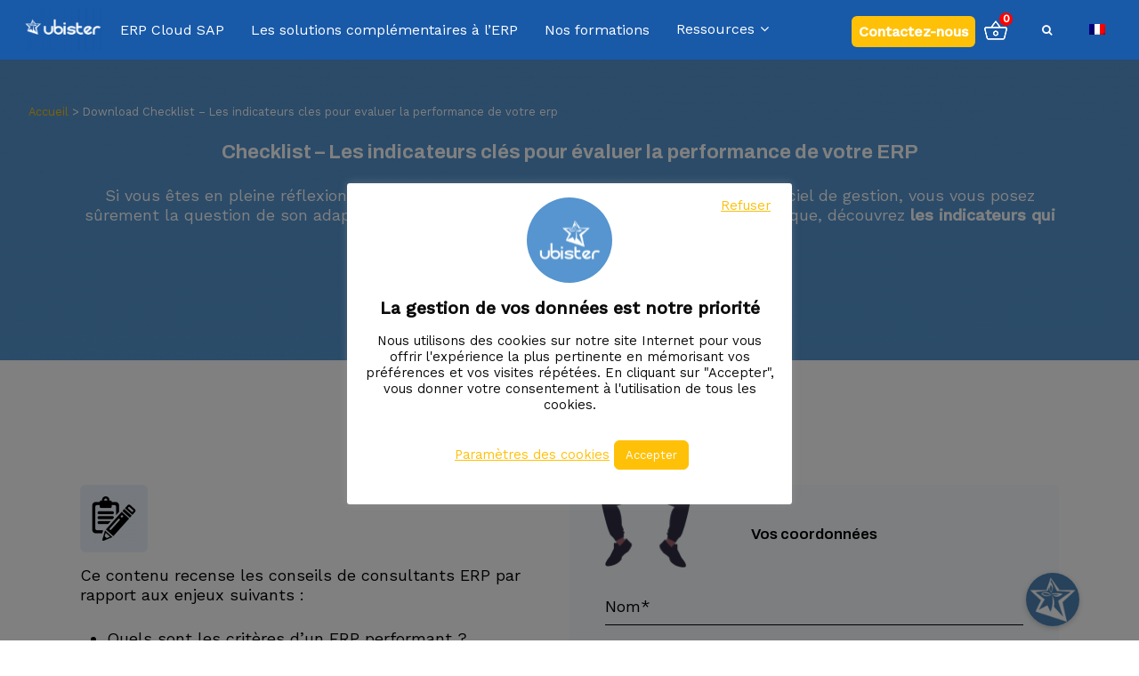

--- FILE ---
content_type: text/html; charset=UTF-8
request_url: https://ubister.fr/wp-content/themes/salient-child/session_init.php?action=reLoad
body_size: 91
content:
		<ul class="items emptylist 3"><span class="cart_title">Votre panier est vide</span>

<li>Votre panier est vide</li>

<a href="https://ubister.fr/marketplace/" class="go_to_cart">Visiter la marketplace</a></ul>
		
	

--- FILE ---
content_type: text/html; charset=utf-8
request_url: https://www.google.com/recaptcha/api2/anchor?ar=1&k=6LerUa4cAAAAABhb1Hnxh0i4eAdFb2t6QLE0ex4U&co=aHR0cHM6Ly91YmlzdGVyLmZyOjQ0Mw..&hl=en&v=PoyoqOPhxBO7pBk68S4YbpHZ&size=invisible&anchor-ms=20000&execute-ms=30000&cb=2y17p0fv7pob
body_size: 48739
content:
<!DOCTYPE HTML><html dir="ltr" lang="en"><head><meta http-equiv="Content-Type" content="text/html; charset=UTF-8">
<meta http-equiv="X-UA-Compatible" content="IE=edge">
<title>reCAPTCHA</title>
<style type="text/css">
/* cyrillic-ext */
@font-face {
  font-family: 'Roboto';
  font-style: normal;
  font-weight: 400;
  font-stretch: 100%;
  src: url(//fonts.gstatic.com/s/roboto/v48/KFO7CnqEu92Fr1ME7kSn66aGLdTylUAMa3GUBHMdazTgWw.woff2) format('woff2');
  unicode-range: U+0460-052F, U+1C80-1C8A, U+20B4, U+2DE0-2DFF, U+A640-A69F, U+FE2E-FE2F;
}
/* cyrillic */
@font-face {
  font-family: 'Roboto';
  font-style: normal;
  font-weight: 400;
  font-stretch: 100%;
  src: url(//fonts.gstatic.com/s/roboto/v48/KFO7CnqEu92Fr1ME7kSn66aGLdTylUAMa3iUBHMdazTgWw.woff2) format('woff2');
  unicode-range: U+0301, U+0400-045F, U+0490-0491, U+04B0-04B1, U+2116;
}
/* greek-ext */
@font-face {
  font-family: 'Roboto';
  font-style: normal;
  font-weight: 400;
  font-stretch: 100%;
  src: url(//fonts.gstatic.com/s/roboto/v48/KFO7CnqEu92Fr1ME7kSn66aGLdTylUAMa3CUBHMdazTgWw.woff2) format('woff2');
  unicode-range: U+1F00-1FFF;
}
/* greek */
@font-face {
  font-family: 'Roboto';
  font-style: normal;
  font-weight: 400;
  font-stretch: 100%;
  src: url(//fonts.gstatic.com/s/roboto/v48/KFO7CnqEu92Fr1ME7kSn66aGLdTylUAMa3-UBHMdazTgWw.woff2) format('woff2');
  unicode-range: U+0370-0377, U+037A-037F, U+0384-038A, U+038C, U+038E-03A1, U+03A3-03FF;
}
/* math */
@font-face {
  font-family: 'Roboto';
  font-style: normal;
  font-weight: 400;
  font-stretch: 100%;
  src: url(//fonts.gstatic.com/s/roboto/v48/KFO7CnqEu92Fr1ME7kSn66aGLdTylUAMawCUBHMdazTgWw.woff2) format('woff2');
  unicode-range: U+0302-0303, U+0305, U+0307-0308, U+0310, U+0312, U+0315, U+031A, U+0326-0327, U+032C, U+032F-0330, U+0332-0333, U+0338, U+033A, U+0346, U+034D, U+0391-03A1, U+03A3-03A9, U+03B1-03C9, U+03D1, U+03D5-03D6, U+03F0-03F1, U+03F4-03F5, U+2016-2017, U+2034-2038, U+203C, U+2040, U+2043, U+2047, U+2050, U+2057, U+205F, U+2070-2071, U+2074-208E, U+2090-209C, U+20D0-20DC, U+20E1, U+20E5-20EF, U+2100-2112, U+2114-2115, U+2117-2121, U+2123-214F, U+2190, U+2192, U+2194-21AE, U+21B0-21E5, U+21F1-21F2, U+21F4-2211, U+2213-2214, U+2216-22FF, U+2308-230B, U+2310, U+2319, U+231C-2321, U+2336-237A, U+237C, U+2395, U+239B-23B7, U+23D0, U+23DC-23E1, U+2474-2475, U+25AF, U+25B3, U+25B7, U+25BD, U+25C1, U+25CA, U+25CC, U+25FB, U+266D-266F, U+27C0-27FF, U+2900-2AFF, U+2B0E-2B11, U+2B30-2B4C, U+2BFE, U+3030, U+FF5B, U+FF5D, U+1D400-1D7FF, U+1EE00-1EEFF;
}
/* symbols */
@font-face {
  font-family: 'Roboto';
  font-style: normal;
  font-weight: 400;
  font-stretch: 100%;
  src: url(//fonts.gstatic.com/s/roboto/v48/KFO7CnqEu92Fr1ME7kSn66aGLdTylUAMaxKUBHMdazTgWw.woff2) format('woff2');
  unicode-range: U+0001-000C, U+000E-001F, U+007F-009F, U+20DD-20E0, U+20E2-20E4, U+2150-218F, U+2190, U+2192, U+2194-2199, U+21AF, U+21E6-21F0, U+21F3, U+2218-2219, U+2299, U+22C4-22C6, U+2300-243F, U+2440-244A, U+2460-24FF, U+25A0-27BF, U+2800-28FF, U+2921-2922, U+2981, U+29BF, U+29EB, U+2B00-2BFF, U+4DC0-4DFF, U+FFF9-FFFB, U+10140-1018E, U+10190-1019C, U+101A0, U+101D0-101FD, U+102E0-102FB, U+10E60-10E7E, U+1D2C0-1D2D3, U+1D2E0-1D37F, U+1F000-1F0FF, U+1F100-1F1AD, U+1F1E6-1F1FF, U+1F30D-1F30F, U+1F315, U+1F31C, U+1F31E, U+1F320-1F32C, U+1F336, U+1F378, U+1F37D, U+1F382, U+1F393-1F39F, U+1F3A7-1F3A8, U+1F3AC-1F3AF, U+1F3C2, U+1F3C4-1F3C6, U+1F3CA-1F3CE, U+1F3D4-1F3E0, U+1F3ED, U+1F3F1-1F3F3, U+1F3F5-1F3F7, U+1F408, U+1F415, U+1F41F, U+1F426, U+1F43F, U+1F441-1F442, U+1F444, U+1F446-1F449, U+1F44C-1F44E, U+1F453, U+1F46A, U+1F47D, U+1F4A3, U+1F4B0, U+1F4B3, U+1F4B9, U+1F4BB, U+1F4BF, U+1F4C8-1F4CB, U+1F4D6, U+1F4DA, U+1F4DF, U+1F4E3-1F4E6, U+1F4EA-1F4ED, U+1F4F7, U+1F4F9-1F4FB, U+1F4FD-1F4FE, U+1F503, U+1F507-1F50B, U+1F50D, U+1F512-1F513, U+1F53E-1F54A, U+1F54F-1F5FA, U+1F610, U+1F650-1F67F, U+1F687, U+1F68D, U+1F691, U+1F694, U+1F698, U+1F6AD, U+1F6B2, U+1F6B9-1F6BA, U+1F6BC, U+1F6C6-1F6CF, U+1F6D3-1F6D7, U+1F6E0-1F6EA, U+1F6F0-1F6F3, U+1F6F7-1F6FC, U+1F700-1F7FF, U+1F800-1F80B, U+1F810-1F847, U+1F850-1F859, U+1F860-1F887, U+1F890-1F8AD, U+1F8B0-1F8BB, U+1F8C0-1F8C1, U+1F900-1F90B, U+1F93B, U+1F946, U+1F984, U+1F996, U+1F9E9, U+1FA00-1FA6F, U+1FA70-1FA7C, U+1FA80-1FA89, U+1FA8F-1FAC6, U+1FACE-1FADC, U+1FADF-1FAE9, U+1FAF0-1FAF8, U+1FB00-1FBFF;
}
/* vietnamese */
@font-face {
  font-family: 'Roboto';
  font-style: normal;
  font-weight: 400;
  font-stretch: 100%;
  src: url(//fonts.gstatic.com/s/roboto/v48/KFO7CnqEu92Fr1ME7kSn66aGLdTylUAMa3OUBHMdazTgWw.woff2) format('woff2');
  unicode-range: U+0102-0103, U+0110-0111, U+0128-0129, U+0168-0169, U+01A0-01A1, U+01AF-01B0, U+0300-0301, U+0303-0304, U+0308-0309, U+0323, U+0329, U+1EA0-1EF9, U+20AB;
}
/* latin-ext */
@font-face {
  font-family: 'Roboto';
  font-style: normal;
  font-weight: 400;
  font-stretch: 100%;
  src: url(//fonts.gstatic.com/s/roboto/v48/KFO7CnqEu92Fr1ME7kSn66aGLdTylUAMa3KUBHMdazTgWw.woff2) format('woff2');
  unicode-range: U+0100-02BA, U+02BD-02C5, U+02C7-02CC, U+02CE-02D7, U+02DD-02FF, U+0304, U+0308, U+0329, U+1D00-1DBF, U+1E00-1E9F, U+1EF2-1EFF, U+2020, U+20A0-20AB, U+20AD-20C0, U+2113, U+2C60-2C7F, U+A720-A7FF;
}
/* latin */
@font-face {
  font-family: 'Roboto';
  font-style: normal;
  font-weight: 400;
  font-stretch: 100%;
  src: url(//fonts.gstatic.com/s/roboto/v48/KFO7CnqEu92Fr1ME7kSn66aGLdTylUAMa3yUBHMdazQ.woff2) format('woff2');
  unicode-range: U+0000-00FF, U+0131, U+0152-0153, U+02BB-02BC, U+02C6, U+02DA, U+02DC, U+0304, U+0308, U+0329, U+2000-206F, U+20AC, U+2122, U+2191, U+2193, U+2212, U+2215, U+FEFF, U+FFFD;
}
/* cyrillic-ext */
@font-face {
  font-family: 'Roboto';
  font-style: normal;
  font-weight: 500;
  font-stretch: 100%;
  src: url(//fonts.gstatic.com/s/roboto/v48/KFO7CnqEu92Fr1ME7kSn66aGLdTylUAMa3GUBHMdazTgWw.woff2) format('woff2');
  unicode-range: U+0460-052F, U+1C80-1C8A, U+20B4, U+2DE0-2DFF, U+A640-A69F, U+FE2E-FE2F;
}
/* cyrillic */
@font-face {
  font-family: 'Roboto';
  font-style: normal;
  font-weight: 500;
  font-stretch: 100%;
  src: url(//fonts.gstatic.com/s/roboto/v48/KFO7CnqEu92Fr1ME7kSn66aGLdTylUAMa3iUBHMdazTgWw.woff2) format('woff2');
  unicode-range: U+0301, U+0400-045F, U+0490-0491, U+04B0-04B1, U+2116;
}
/* greek-ext */
@font-face {
  font-family: 'Roboto';
  font-style: normal;
  font-weight: 500;
  font-stretch: 100%;
  src: url(//fonts.gstatic.com/s/roboto/v48/KFO7CnqEu92Fr1ME7kSn66aGLdTylUAMa3CUBHMdazTgWw.woff2) format('woff2');
  unicode-range: U+1F00-1FFF;
}
/* greek */
@font-face {
  font-family: 'Roboto';
  font-style: normal;
  font-weight: 500;
  font-stretch: 100%;
  src: url(//fonts.gstatic.com/s/roboto/v48/KFO7CnqEu92Fr1ME7kSn66aGLdTylUAMa3-UBHMdazTgWw.woff2) format('woff2');
  unicode-range: U+0370-0377, U+037A-037F, U+0384-038A, U+038C, U+038E-03A1, U+03A3-03FF;
}
/* math */
@font-face {
  font-family: 'Roboto';
  font-style: normal;
  font-weight: 500;
  font-stretch: 100%;
  src: url(//fonts.gstatic.com/s/roboto/v48/KFO7CnqEu92Fr1ME7kSn66aGLdTylUAMawCUBHMdazTgWw.woff2) format('woff2');
  unicode-range: U+0302-0303, U+0305, U+0307-0308, U+0310, U+0312, U+0315, U+031A, U+0326-0327, U+032C, U+032F-0330, U+0332-0333, U+0338, U+033A, U+0346, U+034D, U+0391-03A1, U+03A3-03A9, U+03B1-03C9, U+03D1, U+03D5-03D6, U+03F0-03F1, U+03F4-03F5, U+2016-2017, U+2034-2038, U+203C, U+2040, U+2043, U+2047, U+2050, U+2057, U+205F, U+2070-2071, U+2074-208E, U+2090-209C, U+20D0-20DC, U+20E1, U+20E5-20EF, U+2100-2112, U+2114-2115, U+2117-2121, U+2123-214F, U+2190, U+2192, U+2194-21AE, U+21B0-21E5, U+21F1-21F2, U+21F4-2211, U+2213-2214, U+2216-22FF, U+2308-230B, U+2310, U+2319, U+231C-2321, U+2336-237A, U+237C, U+2395, U+239B-23B7, U+23D0, U+23DC-23E1, U+2474-2475, U+25AF, U+25B3, U+25B7, U+25BD, U+25C1, U+25CA, U+25CC, U+25FB, U+266D-266F, U+27C0-27FF, U+2900-2AFF, U+2B0E-2B11, U+2B30-2B4C, U+2BFE, U+3030, U+FF5B, U+FF5D, U+1D400-1D7FF, U+1EE00-1EEFF;
}
/* symbols */
@font-face {
  font-family: 'Roboto';
  font-style: normal;
  font-weight: 500;
  font-stretch: 100%;
  src: url(//fonts.gstatic.com/s/roboto/v48/KFO7CnqEu92Fr1ME7kSn66aGLdTylUAMaxKUBHMdazTgWw.woff2) format('woff2');
  unicode-range: U+0001-000C, U+000E-001F, U+007F-009F, U+20DD-20E0, U+20E2-20E4, U+2150-218F, U+2190, U+2192, U+2194-2199, U+21AF, U+21E6-21F0, U+21F3, U+2218-2219, U+2299, U+22C4-22C6, U+2300-243F, U+2440-244A, U+2460-24FF, U+25A0-27BF, U+2800-28FF, U+2921-2922, U+2981, U+29BF, U+29EB, U+2B00-2BFF, U+4DC0-4DFF, U+FFF9-FFFB, U+10140-1018E, U+10190-1019C, U+101A0, U+101D0-101FD, U+102E0-102FB, U+10E60-10E7E, U+1D2C0-1D2D3, U+1D2E0-1D37F, U+1F000-1F0FF, U+1F100-1F1AD, U+1F1E6-1F1FF, U+1F30D-1F30F, U+1F315, U+1F31C, U+1F31E, U+1F320-1F32C, U+1F336, U+1F378, U+1F37D, U+1F382, U+1F393-1F39F, U+1F3A7-1F3A8, U+1F3AC-1F3AF, U+1F3C2, U+1F3C4-1F3C6, U+1F3CA-1F3CE, U+1F3D4-1F3E0, U+1F3ED, U+1F3F1-1F3F3, U+1F3F5-1F3F7, U+1F408, U+1F415, U+1F41F, U+1F426, U+1F43F, U+1F441-1F442, U+1F444, U+1F446-1F449, U+1F44C-1F44E, U+1F453, U+1F46A, U+1F47D, U+1F4A3, U+1F4B0, U+1F4B3, U+1F4B9, U+1F4BB, U+1F4BF, U+1F4C8-1F4CB, U+1F4D6, U+1F4DA, U+1F4DF, U+1F4E3-1F4E6, U+1F4EA-1F4ED, U+1F4F7, U+1F4F9-1F4FB, U+1F4FD-1F4FE, U+1F503, U+1F507-1F50B, U+1F50D, U+1F512-1F513, U+1F53E-1F54A, U+1F54F-1F5FA, U+1F610, U+1F650-1F67F, U+1F687, U+1F68D, U+1F691, U+1F694, U+1F698, U+1F6AD, U+1F6B2, U+1F6B9-1F6BA, U+1F6BC, U+1F6C6-1F6CF, U+1F6D3-1F6D7, U+1F6E0-1F6EA, U+1F6F0-1F6F3, U+1F6F7-1F6FC, U+1F700-1F7FF, U+1F800-1F80B, U+1F810-1F847, U+1F850-1F859, U+1F860-1F887, U+1F890-1F8AD, U+1F8B0-1F8BB, U+1F8C0-1F8C1, U+1F900-1F90B, U+1F93B, U+1F946, U+1F984, U+1F996, U+1F9E9, U+1FA00-1FA6F, U+1FA70-1FA7C, U+1FA80-1FA89, U+1FA8F-1FAC6, U+1FACE-1FADC, U+1FADF-1FAE9, U+1FAF0-1FAF8, U+1FB00-1FBFF;
}
/* vietnamese */
@font-face {
  font-family: 'Roboto';
  font-style: normal;
  font-weight: 500;
  font-stretch: 100%;
  src: url(//fonts.gstatic.com/s/roboto/v48/KFO7CnqEu92Fr1ME7kSn66aGLdTylUAMa3OUBHMdazTgWw.woff2) format('woff2');
  unicode-range: U+0102-0103, U+0110-0111, U+0128-0129, U+0168-0169, U+01A0-01A1, U+01AF-01B0, U+0300-0301, U+0303-0304, U+0308-0309, U+0323, U+0329, U+1EA0-1EF9, U+20AB;
}
/* latin-ext */
@font-face {
  font-family: 'Roboto';
  font-style: normal;
  font-weight: 500;
  font-stretch: 100%;
  src: url(//fonts.gstatic.com/s/roboto/v48/KFO7CnqEu92Fr1ME7kSn66aGLdTylUAMa3KUBHMdazTgWw.woff2) format('woff2');
  unicode-range: U+0100-02BA, U+02BD-02C5, U+02C7-02CC, U+02CE-02D7, U+02DD-02FF, U+0304, U+0308, U+0329, U+1D00-1DBF, U+1E00-1E9F, U+1EF2-1EFF, U+2020, U+20A0-20AB, U+20AD-20C0, U+2113, U+2C60-2C7F, U+A720-A7FF;
}
/* latin */
@font-face {
  font-family: 'Roboto';
  font-style: normal;
  font-weight: 500;
  font-stretch: 100%;
  src: url(//fonts.gstatic.com/s/roboto/v48/KFO7CnqEu92Fr1ME7kSn66aGLdTylUAMa3yUBHMdazQ.woff2) format('woff2');
  unicode-range: U+0000-00FF, U+0131, U+0152-0153, U+02BB-02BC, U+02C6, U+02DA, U+02DC, U+0304, U+0308, U+0329, U+2000-206F, U+20AC, U+2122, U+2191, U+2193, U+2212, U+2215, U+FEFF, U+FFFD;
}
/* cyrillic-ext */
@font-face {
  font-family: 'Roboto';
  font-style: normal;
  font-weight: 900;
  font-stretch: 100%;
  src: url(//fonts.gstatic.com/s/roboto/v48/KFO7CnqEu92Fr1ME7kSn66aGLdTylUAMa3GUBHMdazTgWw.woff2) format('woff2');
  unicode-range: U+0460-052F, U+1C80-1C8A, U+20B4, U+2DE0-2DFF, U+A640-A69F, U+FE2E-FE2F;
}
/* cyrillic */
@font-face {
  font-family: 'Roboto';
  font-style: normal;
  font-weight: 900;
  font-stretch: 100%;
  src: url(//fonts.gstatic.com/s/roboto/v48/KFO7CnqEu92Fr1ME7kSn66aGLdTylUAMa3iUBHMdazTgWw.woff2) format('woff2');
  unicode-range: U+0301, U+0400-045F, U+0490-0491, U+04B0-04B1, U+2116;
}
/* greek-ext */
@font-face {
  font-family: 'Roboto';
  font-style: normal;
  font-weight: 900;
  font-stretch: 100%;
  src: url(//fonts.gstatic.com/s/roboto/v48/KFO7CnqEu92Fr1ME7kSn66aGLdTylUAMa3CUBHMdazTgWw.woff2) format('woff2');
  unicode-range: U+1F00-1FFF;
}
/* greek */
@font-face {
  font-family: 'Roboto';
  font-style: normal;
  font-weight: 900;
  font-stretch: 100%;
  src: url(//fonts.gstatic.com/s/roboto/v48/KFO7CnqEu92Fr1ME7kSn66aGLdTylUAMa3-UBHMdazTgWw.woff2) format('woff2');
  unicode-range: U+0370-0377, U+037A-037F, U+0384-038A, U+038C, U+038E-03A1, U+03A3-03FF;
}
/* math */
@font-face {
  font-family: 'Roboto';
  font-style: normal;
  font-weight: 900;
  font-stretch: 100%;
  src: url(//fonts.gstatic.com/s/roboto/v48/KFO7CnqEu92Fr1ME7kSn66aGLdTylUAMawCUBHMdazTgWw.woff2) format('woff2');
  unicode-range: U+0302-0303, U+0305, U+0307-0308, U+0310, U+0312, U+0315, U+031A, U+0326-0327, U+032C, U+032F-0330, U+0332-0333, U+0338, U+033A, U+0346, U+034D, U+0391-03A1, U+03A3-03A9, U+03B1-03C9, U+03D1, U+03D5-03D6, U+03F0-03F1, U+03F4-03F5, U+2016-2017, U+2034-2038, U+203C, U+2040, U+2043, U+2047, U+2050, U+2057, U+205F, U+2070-2071, U+2074-208E, U+2090-209C, U+20D0-20DC, U+20E1, U+20E5-20EF, U+2100-2112, U+2114-2115, U+2117-2121, U+2123-214F, U+2190, U+2192, U+2194-21AE, U+21B0-21E5, U+21F1-21F2, U+21F4-2211, U+2213-2214, U+2216-22FF, U+2308-230B, U+2310, U+2319, U+231C-2321, U+2336-237A, U+237C, U+2395, U+239B-23B7, U+23D0, U+23DC-23E1, U+2474-2475, U+25AF, U+25B3, U+25B7, U+25BD, U+25C1, U+25CA, U+25CC, U+25FB, U+266D-266F, U+27C0-27FF, U+2900-2AFF, U+2B0E-2B11, U+2B30-2B4C, U+2BFE, U+3030, U+FF5B, U+FF5D, U+1D400-1D7FF, U+1EE00-1EEFF;
}
/* symbols */
@font-face {
  font-family: 'Roboto';
  font-style: normal;
  font-weight: 900;
  font-stretch: 100%;
  src: url(//fonts.gstatic.com/s/roboto/v48/KFO7CnqEu92Fr1ME7kSn66aGLdTylUAMaxKUBHMdazTgWw.woff2) format('woff2');
  unicode-range: U+0001-000C, U+000E-001F, U+007F-009F, U+20DD-20E0, U+20E2-20E4, U+2150-218F, U+2190, U+2192, U+2194-2199, U+21AF, U+21E6-21F0, U+21F3, U+2218-2219, U+2299, U+22C4-22C6, U+2300-243F, U+2440-244A, U+2460-24FF, U+25A0-27BF, U+2800-28FF, U+2921-2922, U+2981, U+29BF, U+29EB, U+2B00-2BFF, U+4DC0-4DFF, U+FFF9-FFFB, U+10140-1018E, U+10190-1019C, U+101A0, U+101D0-101FD, U+102E0-102FB, U+10E60-10E7E, U+1D2C0-1D2D3, U+1D2E0-1D37F, U+1F000-1F0FF, U+1F100-1F1AD, U+1F1E6-1F1FF, U+1F30D-1F30F, U+1F315, U+1F31C, U+1F31E, U+1F320-1F32C, U+1F336, U+1F378, U+1F37D, U+1F382, U+1F393-1F39F, U+1F3A7-1F3A8, U+1F3AC-1F3AF, U+1F3C2, U+1F3C4-1F3C6, U+1F3CA-1F3CE, U+1F3D4-1F3E0, U+1F3ED, U+1F3F1-1F3F3, U+1F3F5-1F3F7, U+1F408, U+1F415, U+1F41F, U+1F426, U+1F43F, U+1F441-1F442, U+1F444, U+1F446-1F449, U+1F44C-1F44E, U+1F453, U+1F46A, U+1F47D, U+1F4A3, U+1F4B0, U+1F4B3, U+1F4B9, U+1F4BB, U+1F4BF, U+1F4C8-1F4CB, U+1F4D6, U+1F4DA, U+1F4DF, U+1F4E3-1F4E6, U+1F4EA-1F4ED, U+1F4F7, U+1F4F9-1F4FB, U+1F4FD-1F4FE, U+1F503, U+1F507-1F50B, U+1F50D, U+1F512-1F513, U+1F53E-1F54A, U+1F54F-1F5FA, U+1F610, U+1F650-1F67F, U+1F687, U+1F68D, U+1F691, U+1F694, U+1F698, U+1F6AD, U+1F6B2, U+1F6B9-1F6BA, U+1F6BC, U+1F6C6-1F6CF, U+1F6D3-1F6D7, U+1F6E0-1F6EA, U+1F6F0-1F6F3, U+1F6F7-1F6FC, U+1F700-1F7FF, U+1F800-1F80B, U+1F810-1F847, U+1F850-1F859, U+1F860-1F887, U+1F890-1F8AD, U+1F8B0-1F8BB, U+1F8C0-1F8C1, U+1F900-1F90B, U+1F93B, U+1F946, U+1F984, U+1F996, U+1F9E9, U+1FA00-1FA6F, U+1FA70-1FA7C, U+1FA80-1FA89, U+1FA8F-1FAC6, U+1FACE-1FADC, U+1FADF-1FAE9, U+1FAF0-1FAF8, U+1FB00-1FBFF;
}
/* vietnamese */
@font-face {
  font-family: 'Roboto';
  font-style: normal;
  font-weight: 900;
  font-stretch: 100%;
  src: url(//fonts.gstatic.com/s/roboto/v48/KFO7CnqEu92Fr1ME7kSn66aGLdTylUAMa3OUBHMdazTgWw.woff2) format('woff2');
  unicode-range: U+0102-0103, U+0110-0111, U+0128-0129, U+0168-0169, U+01A0-01A1, U+01AF-01B0, U+0300-0301, U+0303-0304, U+0308-0309, U+0323, U+0329, U+1EA0-1EF9, U+20AB;
}
/* latin-ext */
@font-face {
  font-family: 'Roboto';
  font-style: normal;
  font-weight: 900;
  font-stretch: 100%;
  src: url(//fonts.gstatic.com/s/roboto/v48/KFO7CnqEu92Fr1ME7kSn66aGLdTylUAMa3KUBHMdazTgWw.woff2) format('woff2');
  unicode-range: U+0100-02BA, U+02BD-02C5, U+02C7-02CC, U+02CE-02D7, U+02DD-02FF, U+0304, U+0308, U+0329, U+1D00-1DBF, U+1E00-1E9F, U+1EF2-1EFF, U+2020, U+20A0-20AB, U+20AD-20C0, U+2113, U+2C60-2C7F, U+A720-A7FF;
}
/* latin */
@font-face {
  font-family: 'Roboto';
  font-style: normal;
  font-weight: 900;
  font-stretch: 100%;
  src: url(//fonts.gstatic.com/s/roboto/v48/KFO7CnqEu92Fr1ME7kSn66aGLdTylUAMa3yUBHMdazQ.woff2) format('woff2');
  unicode-range: U+0000-00FF, U+0131, U+0152-0153, U+02BB-02BC, U+02C6, U+02DA, U+02DC, U+0304, U+0308, U+0329, U+2000-206F, U+20AC, U+2122, U+2191, U+2193, U+2212, U+2215, U+FEFF, U+FFFD;
}

</style>
<link rel="stylesheet" type="text/css" href="https://www.gstatic.com/recaptcha/releases/PoyoqOPhxBO7pBk68S4YbpHZ/styles__ltr.css">
<script nonce="1qGpIm0eQWzAe_k_x7eGUQ" type="text/javascript">window['__recaptcha_api'] = 'https://www.google.com/recaptcha/api2/';</script>
<script type="text/javascript" src="https://www.gstatic.com/recaptcha/releases/PoyoqOPhxBO7pBk68S4YbpHZ/recaptcha__en.js" nonce="1qGpIm0eQWzAe_k_x7eGUQ">
      
    </script></head>
<body><div id="rc-anchor-alert" class="rc-anchor-alert"></div>
<input type="hidden" id="recaptcha-token" value="[base64]">
<script type="text/javascript" nonce="1qGpIm0eQWzAe_k_x7eGUQ">
      recaptcha.anchor.Main.init("[\x22ainput\x22,[\x22bgdata\x22,\x22\x22,\[base64]/[base64]/bmV3IFpbdF0obVswXSk6Sz09Mj9uZXcgWlt0XShtWzBdLG1bMV0pOks9PTM/bmV3IFpbdF0obVswXSxtWzFdLG1bMl0pOks9PTQ/[base64]/[base64]/[base64]/[base64]/[base64]/[base64]/[base64]/[base64]/[base64]/[base64]/[base64]/[base64]/[base64]/[base64]\\u003d\\u003d\x22,\[base64]\\u003d\x22,\x22wrzCk8KwwpjDuRtKw68Ww5HCg8K2wqcAcMO/w4vCkCvCnXjDjsKsw6VSXMKXwqgrw6bDksKUwqPCnhTCshgtNcOQwpdBSMKIH8K/VjtVbGxzw77Dq8K0QXAMS8OvwpY1w4oww4UGJj5BVC0APMK0dMOHwpHDksKdwp/ChV/DpcOXI8KnH8KxPcKXw5LDicK0w7zCoT7CsQo7NVpUSl/DvsOHX8OzFMKnOsKwwrMGPmx/RHfCizHCu0pcwr7DmGBuXMKPwqHDh8KLwrZxw5VTwq7DscKbwoXCscOTP8Kew4HDjsOawr8/[base64]/wpoKw51nXCRWeXrDqHTDi8OAdidlwpgVXAfCtFomVMKfCcO2w7rCmgbCoMK8worCu8OjcsOsfiXCkiJLw63DjGzDqcOEw481wqHDpcKzMBTDrxoXwozDsS5DVA3DosOfwq0cw43DvwpeLMKnw6R2wrvDtMKyw7vDu0QYw5fCo8KPwqJrwrRlKMO6w7/CocKeIsOdHMKiwr7CrcKfw4lHw5TCq8K9w498X8KcecOxI8O9w6rCj3rCpcOPJAXDgk/CulgrwpzCnMKSJ8OnwoUewrwqMmMSwo4VB8KMw5AdHlM3wpESwpPDk0jCscK7Cmwlw4nCtzpiN8Owwq/DvsOwwqTCtEHDrsKBTBZ/wqnDnUxXIsO6wqNAwpXCs8OLw4l8w4dUwo3CsUR8bCvCmcOQEBZEw67CnsKuLxB+wq7CvFDCtB4OAzrCr3wEOQrCrVXCrCdeOFfCjsOsw5DCnwrCqFEOG8O2w5cAFcOUwoIsw4PCkMOiNhFTwqvCh1/Cjy7DoHTCnz4qUcOdBcOLwqsqw6PDqA54wqXChMKQw5bClhHCvgJFLgrClsOcw5IYM2RkE8KJw4DDjiXDhD5hZQnDiMK8w4LChMO0QsOMw6fCtykzw5B/eGMjBVDDkMOmQMKSw75Uw47CshfDkXbDk1hYXcK8WXkpeEBxbcKdNcOyw6rCmjvCisKvw6RfwobDkyrDjsObY8OlHcOAF0hcfm4Fw6A5Z1bCtMK/XVIsw4TDnXxfSMOJf1HDhjTDuncjF8OHISLDocOiwobCknwrwpPDjzVII8OBEWc9UHnCsMKywrZyRyzDnMOIwpjChcKrw7QbwpXDq8Ouw6DDjXPDp8Khw67DiQvCgMKrw6HDmsOkAknDo8KICcOKwrUiWMK+M8O/DMKAMGwVwr0Ab8OvHk3DkXbDj3DCocO2ajbCgkDCpcO7wp3DmUvCucO7wqkeDEo5wqZMw68GwoDCuMKlSsK3E8K1Px3CkMKsUsOWcylSwoXDgsK9wrvDrsKWw5XDm8Klw6VQwp/CpcOrQsOyOsOJw6xSwqMXwqQ4AFbCoMKTQsOGw687w5xEwp47AQVjw5pvw4VBI8KILEpGwpvDm8OVw6zDk8KTVwzDmDvDpBnDlXfCrMKLGcOGKzLDqMOyM8K3w4ZKJHHDqHTDnjXCkxcTwrTCuhwkwrbDrcKTwrdywrlbFnHDlsKJwpV/FFk5ccKbwqvDicKaCMOjJMKfwqYhDsOTw4XDnsK5DwdEw7DCgghhUCtZw4vCkcO7IsO1axfDkExowqZnEHbCj8Oiw7pYfRttM8OCwq4QZ8KmaMKwwqlew6xtexXCq3xjwq/CqMKaGmYEw5YZwp4dVcKyw4zDiUHDv8O2T8OSwprChDJcFTTDnsODwqXCoUrDu00Fw6dOHnzDkMO3wqYKd8OGMsKVK3F2w6fCh3cSw6RwUlHDlMONGTdAwp5/[base64]/JgLCgD0lw7xMWUFVwpPCh1RHw63CmcOZw4k9cMKswrrChcKSB8OPwofDqcOow6vDnyTChCEWTnvCscKUVHgvwrjDicKdw6xMw6LDucKTw7bDjUcTYXUOw7gJwoTCkEAWw6I6wpQ7w6rDocKpbMKKUsK6w4/CrMKWw53CqEY5wqvClcO1eVkiOMKEI2fDjTnClHrCicKMVsOsw7TDg8O8DV7CpMKkwqkgDMKOw4HDuFrCrsKkGV3DuU/CuivDmmHDtcOAw55tw4TCiRzConMawpwQw557C8KJVMORw5hKwopIwrfCqWvDu0cFw4XDkgPCrH7DuRkgwrLDk8KWw7J9VSvDgjzCicOow6UQw7nDlcK4wojCtGbCr8OmwqnDhMOXw54uESbCk3nDjhAmO2bDmm4Pw78aw7vCqFLCmWDCs8KYwrPCjQkCwq/[base64]/[base64]/DtVt1KMOGwr8dw6HCncOuN1ZOBWNGwrRUwp8AMcOqw60zwoXDtkFxw4PCuktkwoHCrCR2acK+w5zDu8Ktw4HDugB1I2zCncKCfgtRcMKbFSbDkV/[base64]/G8KgKHXDg8OwNMOFa3TCq1/DiMOPUDhrAzbDg8O8Xk/CnsKEwqPDnQzCuzbDjsKGw6pLJCJTJMOuWWlww5MIw71FVMK/w6NgcWDCjMKFw5vCqsODV8Oxw5pEXhLDkg3Cv8KCYsOKw5DDpcKnwoXCgMOowpLCsUwywodeWWDCgDhTeWjDszXCsMKhw6TDjGcHwqpWw7oawr85ZsKbUsOCHiTClcKbw6N8LCVdfcOLGT88YcKpwqJYZcOSHsOfa8KeVAXDjEJ2NcKzw4Mawp/DiMKewq/DgcKraQAswpBrFMODwpDCrMKZD8KEIMKGwqFtw61gw57DoXXDucOrGEouK2HCvEDDj108dSN2RF3CkSTDj3LCisOrZQkFLsKUwqnDog7DnRHDvcKJwozClsOswqljw51cKm3DlH7CowPDvA3ChhTChMOAG8KjVMKMw5fDh2c2VXXCp8OLw6B/w6RGdBzCsAU3MghXw7FyGhlgwoogw7/Ck8OQwolBPMK9wqZCFl1fYXbDg8KBNsOHQcOjW3lUwoRCD8KxGn5Zwr5HwpUXw6LDu8OKwoUnbhzCucKJw4vDil5/ElIBZMKEO0/DksKpwq1+LcKkVUJGFMOCXsOiw5omDkQfVMOwYk/[base64]/Crj1WwqgKwqTCi33DgBZiw69BwoTDjl7CkcOlb8K/wq7ChQgXw6zDqXY8NMO+dUEhw6gIw5oKwoBYwrJvS8K1CcOLa8ObY8O1EMOFw6jDsW/Ch1fCk8KBwqrDpMKKaEXDiglfwpTCjMOMwpTClsKECWZ2wqtwwo/[base64]/DnsKRwqrCmcK1w7U4Q8ODwpgqbVjDmBTCiBrCosKQE8KaGcOrR21IwqPDpS1ywoLClS5PdsKCw4I+KnUtwpzCicK/XsKHAzZQVETDu8Kuw5pHw6PDh07Co1fChC3DlUlcwofDpMOZw5ktEcOsw47CocK4wrc1QcKWwoPCpcK2bMOdecOuw4cYR3hswo7Clk3CkMK8AMOUw4QTwoRpMsOAVsO7wq4Bw6IrbA/DoS1dw4jCkVwAw7sEYibChcKLw4TCoWzCsAV4Y8OjSBLCj8OowqDChsOOwq3Cr2EeHcOwwqALdBfCvcOywoQhEz0hw5rCv8KqC8ORw6dhbwrClcKSwr9/w4xOSMKew7/[base64]/FjXDn2paRsOmwpTDgcK0w4gfZVPDmjbDr8OdV3rDuRBVGcKQJlnCnMODCsOTLsOrwoRrE8OfwoLCrsO9wo/DjA8cJivDpVgyw55DwoIiW8K5wrPCjMO2w5cww5TClwwvw6DDnsKJwprDqE4gwqpCw4h4RsKWw6vCjn3DlmfCiMKcfcKQw7zCtMO/A8OcwqzDhcOUwrA4wrttUEnDl8KhHCN8wqzCkcOSw5bDtsKhwpQJwqzDocObwporwr/CqsOjwpvCt8OqfDEPSSfDo8KwGcKOXBLDsCMTDVfCjydzw5nDojPCn8KVwq8PwrVGSEJCIMKjw7YvXEJqwrPDvgAYw6rDjcObVn9rwrgfw5bDvsOaPsOPw7DDmEsaw4DDuMOTCWvDiMKYwrLCtzgjBExow7xbC8OWdifCuADDgMKKK8KYLcO5wqbCjynCk8OhLsKmw4/Dn8KSGsOdw4h1wqvCn1YCNsKhw7ZLFA/DoDjDtcKTw7fDucOVw6w0wozCk149YMOcw6AKw7h/w4Vlw4XCusKZKsKvwpTDqMKjdWM2V1vDvk5WD8K9wqgJKmgVYEDDh1LDqsKNw5oWKsKSwqsOdcOsw67Dg8KDUMK5wrZqwp5RwrjCthLCmSjDiMOEHMK8dcKOwo/DumFYSnc6wo3CmcOfRsKPwpotM8OZWQbChcKiw63CiR3Dv8KKw6HCusKJOMOgdxx/[base64]/wp/CujlZwrnDjMKwXFInFsOrHxRHR2nDpcK4IsKfwrDDjsO9f1Miw59sO8KWWsO+WcOSI8OGNMOhwprDmsOmMnjClwQIw7jCksK8RsKLw6Z6w5vCpsOfDCYsYsODw4LCucO/WgkWcsOPwpRfwpDDsHXCiMOCwpFEc8KrXMO4O8KLw6LCvMK/cnRIwo4cwrYawpfCoFrCh8OBMsOLw7/CkQoawqxFwqVVwpRAwprDpVLDvV7DpXNdw4DDucOOw5bDl1/Dt8OIw7/DjAzDjxjCkHrCkcOZYBHDmTHDp8OqwrLCosK6LMKwRsKhDMOuGMOyw4jCn8OrwovCkXACLyAaFm1IbMKKB8OnwqrDlMO0woUewqrDs28vAsKQRQlwJMOcc1d4w6R3woEdPMKeXMOdCMK/[base64]/CvX/ChMO0dMOlwoB6Yy5QCWbCoxYYXgjCniHCqkUvwoYXw5nCoDQNVcKsO8ObZMKVw43DpX98KGXCjcOKwpoww500wqTClsKAwr1hUhICP8KgXMKqw6Fcw5xqw7UPcsKAwo5mw5oPwo8mw4/[base64]/[base64]/[base64]/Dm8Obw58nwpvCmVDDgzwjQhPCklE6XsKBNcKldMOuYsK3HsKGaDnDssKcD8KrwoPDnsO4fMKIw4htH1DCvn/DlAbCicOEw6gKLmTCtAzCqQNewpFZw7d6wq1xdXABw7MFbMOOw6pcwrZ5Ml7ClsOiw7rDhcOhw70hZQXChSQ1GcKxS8O2w5Muwq/Cr8OfLsO+w4nDrifDsBnCuRTCkXLCs8KELHLCnhxpHCfCgcOPwr3CoMKIwp/CvMKAw5jCmjEaYARHwpvDuU5FYU83ZnU0YMOWwojDmwMlwqXCnBJowph5EMKTHsKrwqDCu8OmQzbDr8KmL0MUwpHDssOwXyY4w557csOUwqrDssOswqAQw5d/w5rCnsKzFMOmBz4Fd8OEwrIRwqLClcK4VMOvwpfDtVnDjsKTb8K7U8KYw6Bqw6PDpx1Ww7XDksOgw7nDj2PCqMODLMKeA3ZGGxQNXzNrw5F6U8KTOMOpw4XCp8OGw43Dvi7Dq8OsVmvCpX/[base64]/w4XCpFVZw6xaAsOuw4vChW1wwoPDtsKiw5t3wr/DjnjDt3fDsnLDh8KcwoHCu3nClsKwQMKNdi3CssK5c8KvLDxOeMKXIsODw4jDj8OqfcKOwp7CksKAT8KHwrpLw4jDq8OPwrBEOj3ChsOww5EDdcOoWivDv8KmV13DslMoecKoRl7DqAw0F8O/[base64]/w4QoAMOkwqQJwr7DvMORNnARPRDCuglCw6DCvsKia3hIwoJ+KsOOw6DCvETDrmRzwoQHNMKhRcKDfwfCvjzDtsOaw4/[base64]/DiMKDwpEBPxPClcKJc8Kfch3DiQ8GwonDhWLCn0xkw4/CgMKcG8OSWQ3Dl8Oww5YmKMKWw6fClCl5w7U4A8KUbsOJw53ChsOQPsKewrhmJsO9PcO/P2RZwpjDgyTCtDHDozTCh3XChgtLRUABdHZzwpfDgsORwrxzTcK4TcKIw7bDvF/CscKQw7EoEcKnW3R9w4l/w40FN8O0Jwk8wqkKN8KrR8OVeSvCoFhZeMOuJ2bDmTtmAsOuLsOFwq9OCMOcc8OhYsOpw4E3dCA1dR3ChFHCjSnCkzlpNXHDjMKAwpXDs8O/EA/DqxTCs8OEw6zDgDvDm8Oew5JmS1vClktINVzCq8KRf1xww7DCjMKQU1NMd8KzCk3DksKQZmHDqcO6w6prAzxqJsOCO8KxTBZwbVfDnn7Dgzs8w4PDqMKhwq9DESLCmVQYMsKWw4bCvRDCqWPCiMKhf8KpwpI9FMKyH1BMw6UlJsOtKztOwq/DoEwWR39Ew5vCu05kwqALw6ASVEMVTcKfw4I+w5hoScOww4APOMKsDsKfGQTDssO2URZAw4XCrsOmciM+M3bDlcOIw7Z5JTA/[base64]/wrhoCUbDvGcUwp4ecMKuZ1EJw4XDnX/DpsO1woFGAsOVwrHCnlBRw4sJW8OvFEbCnV7DuUwFcCbCr8Oew73DtwFdezw1P8KOw6YWwrRMw5jDjWo2ewLCjxnCqsKpRTPCtsOUwrsrwosiwogzwoxRXsKDc3NWc8OuwoTCsW46w4/DnsOowrNEfcKWKsOrwpUNwr/CoFvCnsKKw7PCgcOGwrddw7rDq8O7ST5Iw7XDmsOGwosXDsOxFAUVw6x6X0jDlsKRw6x/f8K5fwlpwqDCg1JieE5bCMOIw6bDglVZw4EZc8KofMOWwpLDnh/Dli/CnsO5CsOqSjzCmMK0wrTClFINwohgw6AfLsO1w4E+SEnCkWMKbxdQZcK+wr3CqQdqd1QXw7XCmsKOVsO2wq3DoH/DtWfCqcOOwoc5fSpFw4c2EsKsH8O5w43DpHYcecOiwr8QMsK7wq/[base64]/DqmZdw4LChCjDkCnDqsO/wokLX1jCicK0QFRRwrQ+woQew7XChMKIciY9wp3Du8Khwq0acWLDjMOXw4vCm19lw6/DpMKYADAyUMOeEMOqw6fDkArDhcOTwrnCi8OyAsOUZ8K/CsOsw6XCtVHDqEp7wpPCoGJoIT9Swr8/ZUMPwqzDiG7DjcKiK8O7dsOKf8Ojw7vCksKGRsO5wr3CnMO+TcODw5XDnMKqDTvDryvDj17Dq1AlRSU1w5XDtDXCp8KUwr/Ci8Kyw7RqN8KOwrdVNR13woxdwop9woHDn1cwwonCihQOQsOywpPCosK6dG3CjMObccOiX8KlPhZ7TlfCksOrCsKCwoUFwrrCkwITwpc8w5LCnMOAFkhgURsywpXDiAPCn0PCvkbDgsOfPcKNw63DrDTDi8KQWQvDphl3w44zbMKKwojDssOvJ8OjwqfClsKZAHDCjn/CswzCunbDnVkDw5gkacKiW8K+wo4wIsKHwonCrcO9w5M3Dg/CpcOFNGR/[base64]/ClsKvbiUSC3nCp8K+YS4hJ0w4E8KLw6/DvzrCnh/CmjscwogowrvDrw/[base64]/DvsKEwqM3Z8KywqfCpcOPdMKHw64+LcKzw4rCo8OjaMK1NVfCnwbDiMO0w5BlekQLZsKQw57CosKHwpl7w4F6w7QBwo19wp42w4FQB8K6Um4/wq7CpMOvworCoMOGWxUvwp/CsMKLw71Ldx7CjMOlwpU4W8O5WF5XIMKuDyN0w6J4NMKwKglQOcKtwqZZL8KUaBbCrVc+w6NzwrPDuMOTw7HDnF7CncKVb8K/wpjCmcKVRDLDrsKYwofClRfCklMBw4zDpi4aw5NIbmzCvcKnwpfCn0HCk0vDgcKjw5xiwrpJw5kZwqclwqTDmC0/UMOFd8Kzw6nChCd9w4ojwo85BMKjwrHCnBzClsKBMsORVsKgwrzCg3zDgAluwpLCt8KUw7sGwqRww5XCkMOVSCbDgkgXMUnCtjnCrinCtRtkCzDCkMK+BTx5wrbCh2/CtcOZKcOsTUNSIMOxf8KnwojCpXHClsODS8Opw7HDusOTw493NWjCtMKCw5dqw6rDhcOxKsKDKcK0wpDDpMOzwok+d8Oue8KrQMOFwrsUw659X0BwWg/Cj8KkCUXDqMKow69nw6PDpsKiVibDgHZywqXCji4hdmg5McKpUMOLRmFgw5zDtT5rw77CmTJ2YsKdYSHDlsOmw4wAwrxOw5MFw4/CmsKJwo/[base64]/DtQvCqUzDrQhAVcKSAMK+w57CsH7CuAxTWR7CigJiw6lhw41Bw5HDs17CnsOYchzCksOIw7JNWsOlw7XDsWjCjMONwp5Pw6l2YcKMH8OqF8OkbcKaHsOfVBXCh0zCvcKmw6fCvHHDtmQjwoJULETDsMKHw4jDk8OGWnPCmRfDuMKSw4XDoixwW8KBw451wprDp3/Ds8KHwoRJw6wtZDrDkzkIDDbDqsO/[base64]/Cjh3CjMKVG8OhGFwGBXJsN8O7w41Zw5R7ecKiwrHDlF8gIRUSw6XCmT8CdBfCmx0/wpHCrzIoNMOpQsKdwp/DoExrwokYwpTCm8KmwqzCnT5Twqdbw7clwrbCpQB6w74KGjw4wrkyNMOrw5nDr0Exw6E/AMOzwr/[base64]/CjArCrsK1McKcw7E9Tj5Lw4IjIQ3Cjjp1ThsNOz1mWFguwr0Uw5Muw41ZHsOnEcKzUBrClSZsHxLCscOewqvDm8O/wrNaRsKpR17CtSTDhGRPwqlKccOWVzFCw4wfwoDDvMO/w5tMTWhhw5scayPDlcKWeRkBSm9jdmhrZwpXwo4pwqrChjJuw5Ucw59HwoguwqNMw6Flwotpw5XDkA/DhgFmw4rCn2F6DBBFAVEVwqBJEmIMU23CosOXw5zDjGfDhV/DjzfDl3o2FSF6esOVw4bDoT5bOMO/[base64]/CjsKFUlAJw53Dvhxswq3CvzpELzfCkVbDoMOyanxTwq7DksObw7kOwoDDvXrCikjCm2TCulJwIhTCr8KPw7JINcKsSxxawrdJw6kewoDCqRYgHMKew5LDoMKPw73DrsKBM8OvM8OXEsKnX8KsRcOaw6DCqcKzOcKTYVM2wp3CoMKlRcKIYcO3GyfDlC/DosK6wrbDt8KwZSxWwrHDlcKbw78kw6bDg8OGwpvDgcK8IkjDvRHCqmjCpl/CrcK1bVPDrm0jfMOnw4dTEcKdR8Obw7s/[base64]/YsKqBcORwrpvwrJtGjTDrStEBX/CknbDkAsow5IDLR8wBBE3aAHCksKIN8OIPsOHw4/DtxzCpCjDgsOHwofDiVdzw4/CnsOVw7chIMKMTsOMwrXCs3bCslPDnBcoOcKbYhHCujVbQMOvwqoAw5gFb8K8Rmg1w5fCmT5LRAgYwpnDqsKgOi3CqsOzwoXDicOgw44EQXpVwpXCmsKQw7RyA8Khw4bDh8KUL8Klw5jCmcKawqjCrW0SFcK+woIbw454BMKJwr/Cn8KWASTCs8OZcgDDncKlODzDmMKNwpHDtSvDih/CncOhwrtow5nChMOcL2/[base64]/CkRhQw7/DnxTDjm/[base64]/w7Zgw7sqw63Ctx0vIcOVwrlfHsOXw4jDtS42w63DsVrCicKRQULCusOMWxZCwrN2w5tnwpJMQsKyZcOiOlHCsMOvEsKeRAlBWcOrwos4w4NZEcK4ZmNrwojCkG0OCMKyLAvDh2zDp8Klw5XDjn5fTMK8AsKFCCvDicOqESHCvcOjd0LClsKfYV/DjcOGByfCtATDvxjDuknDsXXDhAcDwoLCr8O/TcK3w5c9wqpHw4XCgMKtNCZnIwwEw4HDjsKHwosywq7Cs0rCpjMTHmzCgsKVfA7DmcKKWx3Dl8OHHEzDpTrCqcKULRzDijTDpsOlw5p7KcO9W2FvwqUQw4jCrcOhwpFKCR9vw5zDgcKOOMO7wqLDlsOww5VAwrMMKwlGOV/Dh8KlcjvCnMO2wqDCvU7DvTvCp8KqH8Khw459wqXCtlNIPx9Ww4/CrRTDjsO0w73CkUg9wrkdw7lDb8OvwrvDrMO3IcKGwrkiw559w5g2Z0cgHwnCmF3DsRXDr8OnBcOyDHchwq9ZGMONWTF3w5jDvMKiZmTCjcKjOX8YU8K6D8KFPAvDkD4mw6Blb2nDlT5TNWbCrsOrC8Kfw7vCgVMIw7tfwoICwofCujU/wrTCrcO8w65lw53DtsKSw5JMXcOjwofDvDQ4YsK+EcOIAgIZw692TRfDt8KTTsK1w5U7RcKMf3nDo0LCgcK/wojCg8KYwp5yBMKOQcKlwoPDpMOAwq5owobDrEvCjsKiwqcEdAl1Ih4pwoHCgcKXS8OjB8KfZGjDnhHDrMKowrs4wrMtJ8OKeS1/w7nCusKjYWZkcn7CkMKZLyHDqk1OYsO4OcKDfh08woXDjcOZwqzDpzVdRcO/[base64]/CnMOpVyrDvUopVANvY8O5N8KSSWfDlgNLwqggAyXDtcKRw7rCjMO9fBolw5fCtWtzVzXCjMKgwrbCpcOqw7PDhMKtw53DksO1wr9YTTLDqsKLGSY5C8OIwpcjw4/DssO/w4fDiGbDp8KjwrTCssKhwpJaZcKZMm7DkMKyfsO2YsOWwrbDlRpQwpJ+wqZwXcKZBw7DvMKkw6zCpXXDiMOTwonChcOBRRUNw6DCuMKOwp7Dv0p3w4JXUcKmw643IsO/woRXwoFARVB/YnjDviJXTHZnw49Ewr/DmsKAworDpAtjw5FpwrQXGn8cworDnsOVQ8ONQ8KaLcKoeVRHw5djw77CggHDsw/CmEMFCsK5woh2D8Olwop6wrPDg0rDlj0GwojCgsKBw5PCjsO3UcOMwozCkcKHwp1aWsKbVBx1w5TCnMOqwrTCmXYNWjYgBsKuHmDCksORWSDDjsKHw6zDssKmwpvCiMOVUsOpw5nDvsOhX8OrYsKJw4kgJkjCvU1pa8Oiw4LDkMKsRcOmdcO/w68UXlvChTzDjz1eBgF1aAJVJ3shw6scw7Egwr3CkcK1CcK+w5DDsnhLQC8lGcOKannDjcK+w6HDocK2a1/CicO3KFrDu8K1GTDDnzNvwqLCgWw8w7DDm2RAAjHDhcO7ZlokbRdQwrrDhmRUIAI9wp1PGcKZwo0mW8KxwqdDw5xieMO7wpfDt1YAwpnDjELCgMOgVl3DvcOkS8KTfcOAw5vDu8ORAF4mw6TDkyJVE8OSwq4lamDDpTEEw4YQLmxXw5/DmWpYwonCm8ODV8KNwr/CgSrCvncjw5/[base64]/Cv8KZNgVnw7nDrivDr8KKRMKRQcOJaQvCk39wbsKOTsOaWwnCmsOEwpJNJlLCrUICRcOEwrLDqsOJQsO9fcOabsOtw6fCuhLDpw7DnMK/VMO9woJhwr/[base64]/CqMKnw7NyDCbDvsKiw5TDp8OgBjMUB0LDkcOiwpA0asO3O8Ocw41RPcKNw5FiwpLCvcO9wozCnsKiwrDDnljDhQ/[base64]/[base64]/CnxnCh8OFIcKqNMKSw6/[base64]/CpcKJw6HCp8OyPsKGwrPDmcK1SBjCo8K/[base64]/[base64]/[base64]/DncOxKMK/TMKjwoQYej3CrHwlZcOhw590w7LCrMOrZsKQw7vDiTIYTjnCmMK6w73CkRPCgsO+ecOkOcOfE3PDtMKyw53Dt8Oxw4HDi8KJFFbDjyJnwp8KYcK/OsK6TQTCmTElegRVwqHCllQgeB5+ZcKYAsKZw7sqwrtxbsKAFR/Dt1rDgMKzQRTDnDo2GcKrw4XCpVjDusO8w7xnBUDDl8OSwqPDmGYEw4DCqnbDrsOuw7HCjAbDmQnDmsOAw7QuGsOqNcOqw7tfZQ3ClBIVN8OXwqQTw7rDglXDmB7DusOJw5nCiBfCl8Klwp/DosKlQSVUB8Kfw4nChcOiWjjDqEvCksK/[base64]/[base64]/[base64]/[base64]/CicOzZMKbw7nDusOMH8OLQsKNw4MvwpjDniZQFU3DlCpQRj/DmMKewrrDosO/wr7CkMO7w5XCqX5ww5nDusOUw4vDlmAQcMKDcmsOBmrCnCvDvhrDssKrVsOFOCgyAMKcw55dScKkFcOHwogeBcKxwpTDhsKdwoYFGiwYIy9/wrfDkVQcJMKIYGDDh8Otb23Dow7CssO/w7wQw5nDjsOUwqsbRMKlw6QJw4zCmmXCtcOTwoEWZMKbZB/[base64]/w7hzwpVBEFBSY8OLwo/DsSMiw4fDksKrbcOHw4rDg8KGwpfDr8O3wp3Dn8KqwrjChAXDqXDDscKwwoR7QsOcwrMHEljDqiYDHBPDmsONdMKlTcOFw5bDlTFIXsKPN2XDh8K+AcOywr9ww553woVBY8KewoJMKsKbSBITwpBuw5nDuBnDpxw+M1vCmX7DiR9mw4QzwoPCqFYaw4/DhcKOw6cNDlnDiEfDhsOCD0XDtcOfwqozMcOgwr7Drggzwrc8wonCj8OHw7Ibw4lHBFvClhAKw5J8wpLDssO9AW/CqGcZJG3CosO2wpUOw4rCnyLDlsOOwq7CmsKnBHQJwoJ6w6YuO8OoRMK+w6LCoMO/wqXCkcOWw7oeVUjCr3VkD3VIw41qO8KBw4V+w7MQwpXDo8K7ScOiBTLCnn3DhEPCucOsZ0QIw6bCqcONdX/DvV8Wwr/Ct8Knw6fCslYWwpoMAXLCgMOkwphTwoRhwookwp/CtTvDucO3TifDhisBGyzDgcOIw7fCiMOHb1R7w5zDs8Oywrlrw5Aew4oEHwHDoQ/DusKUwrbDlMK4w44xwrLCv0jCuyhrw6jChcKHfU94wpo8w4TClnwlbcOBF8OFeMORUsOMwoXDunLDi8OXw7/Dv3spM8OlCsOxBynDtgtxecK2dsKhwqHDhltbXjfDtcOuwpnDrcO/w50YNwbCmSnCgXVcDF5aw5xmRsOyw7TDqsKYwoLCmsOvw5TCl8K/E8Kyw68SIMKFHw1cb0jCuMOtw7A4woIKwo0XYMKqwqrDtA4Cwo4qZzF5wrRQw71oPcKdKsOqw4PCkcOfw5Fgw5/DhMOQwpTDqsOFYgbDsgnDvExgey59WU/Dv8KTVsKmUMK8FMOKYMOnRcOYC8O3wo3DhSMQFcKZSl1bw6DCiTbDkcOxwo/CnmLDvjsbwp8PwpTCkho3woLCpsOkw6rDvVnCgkTDkTbDhW04w43DgXo3P8K8eRbDicOuG8KGw5rCow88XcKKKUbCoETCvSg2w5d2w6XCrCLChX3DsU/CoH18SMOxI8KGJsORUH3DjcOXw61Dw5vDmMOOwpLCv8O7wo7Cg8OlwobCoMOKw5tXSWtuDFHCuMKMGkldwq8cw6IJwrPCnynCpsODPlvCpQjCpXXCo2prThHDlipzUzMGwrV/[base64]/[base64]/DMOhZTHCl1s+wp8RNnUhAlfCh8OBwqtUL8Kcw7jCusKPwpd+d2BLPMK4w49Ew5N5ORgYa17ChMKuNl/DhsOGwockJi3DgMKewo3CuVHDulrDkcKsTzTDpFgNaUDDjsO8w5rCkMK/e8KGIUVrw6Ygwr7CjcK1w7TDnTZCYHNOXE9tw5AUwqkLw5FXUsKkwqU/[base64]/[base64]/Do8K7wo16w4UoEcKLXsO9PyFjwoNiw4J3w40nw4kFw6QfwrbDtsKnAsOge8OWwpBGX8KgWMKbwoJ/wqfChcOtw5jDr0XDg8KjeA5BccKtworChsOcN8OUwoPCkQQKw5EAw7drwrXCoTTDmMOESMOmUcKIcsOZHsOaFMOjwqTCv3PDuMOOw7TCukfCrFLCpD/CqCrDuMOMwqx5FcO4EsODIcKHwpFLw6Fcwp0Nw4dww7gTwok3GlMTFsKGwoEww53DqS01HiIhw6PCp0Uaw6omwoZKwoPCk8KOw57Cgi0hw6BKJcKLHsOQVcKKQsKKUwfCqSpfUCoWwqHCqMOLRMOEICfDr8KrA8OWw4pzwoXCj3/CncOqwrnDpE7ChsKuwrHCjwPDmkbDlcOPw7DDssOAYMOBJ8OYw5pdNsOPw54Ww5jDssK3WsOCw5vDlHV+w7/Dth8owppuwovCrEs1w4rDtsKIw7hWNMOrd8KkViLCiyNUW0MWGsOtIcKmw7YHBFDDqQrDl1PDj8OjwqbDvR4FwqDDmnTCvj/CmcKPCMO5UcKxwqvDp8OXUcKbw4jCvsKtN8KUw48ZwrYtJsKWNsOLf8OBw5MmcEbCiMKzw57DrkYSL0/CiMOTV8KFwoRdGMOkw4HDiMKawpzCscKcwoPCuRTCg8KEQMKFP8KFdsOxwocmGMKRwrocwqwTw6YvB0PDpMK/[base64]/DjhJNwqhhw4zDrsOrwp/DjErCk8OSw5N+FAU7BAXDilNuVCvDmiHDpiJhfcKywq3DnFzDkgJUY8OBwoNrNcOeQD7DrcOZwodvMcK+AUrCn8KmwpfDmsO6w5HCiDbClg4DRiwBw4DDmcOcBcKPSUZxF8OEw5MjwoPCnsOyw7PDs8KEwoXClcOKFnbDnFNewpwXw7/DkcKgSCPCjRtcwpINw4zDqMOGw7TDkgAhwqvCkE8AwqNxB0HDkcKtw6fDksOpDzpCSmlKwq7Cv8OnJXzDphlJwrfCgG9Fwo/DjsO+Y1HClB3CrHXCpSHCkcKzUsKAwqAjHsKrWMOzw4QYXsKkwolnHsKvwrZZWS7Dv8Kre8Ojw7ZcwpoFM8O+worDhsOwwr7CqsOCdiNgUFZLwoY8d3nDpmh4wpnDgGcpLk3DvcKLJ1YfJH/DnsOQw5EjwqbDo0/[base64]/CtUVFwoQRXSxPwrlxw6HDtsOGQWbCjgfCpcOZfUTCigvDq8K8woBDw5bCrsOZN0DCtkMVNnzDoMOWwrnDocKLwpJTTsOBQMKSwplVPQwvWcOvwqc7w5R3HGQcJhUPYcOWwokfcSETV1DChMO9I8OowpPDiB7Du8KFV2fCtRzCjS9pXsOAwrwow7DCr8OFw59/w4sMw7E8BTsaJUlTKWnCg8OlccOVCXAgA8KjwrA0SsOwwoJ7N8KOHX9DwoVSVMOMwojCpsO3URJ5w4g/w6PChRPCrsKVw58xYCXCpsOjw4nCqis0FMKSwrfDiGjDisKAw5EJw49KPAjCpsK9w5rDnn/[base64]/wpfDtcOfLWUgaMKuJWd9wpQ+w7zDncOWwq3DsgvCpE4Vw7JeBcKvCMOmdsKUwosGw4jDvkQzw6dhw7PCvsK0w4Y1w41Lwq7Di8KhWGgjwrVpKcKXRcOoWcOVaQLDqCIPfsOuwoTCqcODwr09wowbwrY5wothw6YsfkXDqwhTTw/CrsKLw6MKasOUwooJw6nCiQfDqmtgworDq8OAwrt4w4EiK8KPwrcpIhBSb8KFCzfDszrDpMOKwqZAw55swqnClX7ChDk8DWY4AMOBw4nCu8OgwrBFGmcPw7M2PBTDjTAuKE8/w4Mfw6x/M8O1JsKaADvCuMKgVMKWG8O3ZCvCmltibh4lw6B6wpQZCwQYaFUww5/ClMOuaMOXw5nDhsKIVcK5wpHDim8/IcO/[base64]/Cs8KOfVsNwpd3GcOgSXQ6GMKccMKmw6LDhsOlw63ChsOvVMKuRSgCw6DCgMK/wqs/wobDtTHCqcO9w4PDtF/CuTbCt1oyw5DDrEB0w7XDsgnDl0s4wrDDkEjCn8KLCgTDnsOgwqVUKMKEFG4dEMKwwr5mw4/DocK+w4PDn0oBLMOYw7jDgcOKwqRZwpVyasKxbRbDqjfClsOUwqLCiMKGw5VDwoTDvSzCuCfCq8O9w5VtGDIZS0DDlWvCoEfDssKUwobCjcKSBsOoaMKwwpwrIMOIw5NZw6omwq0bw6A5eMKiw4/DkRrCgsKoMksFIsOGwrjDlAsOw4FmF8OQBMO1RiLCvXVMKRLCvzV4w6g/eMKpPcOXw6XDtCzCgDnDoMKudMO1wqDDpmLCqUrCtRfCmC1YAsKswqPDkyM7w6JKw4zCvwRWKWlpKSULwpHCoSfDhMOYcQvCusOOYzh/[base64]/DqGkdBVrDv10GP3XDqgpqw5pQDx/[base64]/[base64]/w4bDmVxnFcOzw6HCnsKww4zCm8Kfw7jDlVkDwrgREVHCl8K7wqhpMsKoG0lMwq87ScOywp/[base64]/w7zCsMOJPgAjXsOBw59FdV9ewo9kIjbCqMO5b8K/wo8KKsKJw4kDw6zDv8KEw4vDmMOVwrvClcKKc0HCon5/wqnDgjvCsHXCmMK6DMOOw4MtJ8Kiw4xTXsOLw4puVkVTw7RZwqrDksO/wq/DrcOFHjcTSMOJwoTCn2XCmcO+ZsK+wr7DgcOSw5/[base64]/DuMO+B2JjDMOaw6dOwoHCr8OfCMKgw4suw4YjJk9tw7NIw7xEAzNBwpYCwr3Cg8KawqzClMOmLGDDqF/[base64]/Di1HCsMKVK8OGw5AMw5nCi8OPw57DusOpAEvDmsK7XE7DvcO1w7zCgsKEHnfCpcOwLMK4wq02wrXCr8KhQQLDuSFCecOJwpzCj1/DpUJnNnrDkMOMGCLDulDDlsOxAi1hD03DiETCtcKTfQ/DrlTDqcOqXcOUw50Rw73DoMOSwo91wqjDrwFawqPCvQrDtR3DusOaw6IpcjPCl8KBw5rCmDbCssKFCMOBwrUnOsOgP1XCvMKiwpHDv17Du2JfwoJHPFEjdGEPwoAGwqfCk2dIO8KBw5NmU8K8w6vClMOfwr7DsR5kw7syw4sow5RoVhjDiTMMC8KqworDmi/DqgNFLHXCpcOfNsOPw53DhmXCoG1uw5xKw7zCsQ3DthLDgcOfEMO6wrQKI0fCmMOBFsKcMcKbXMOSScO/EMK7w5DCjllzw6h2cFIVwpVRwphAGVo/WcKeAcOxw57DuMKYK1HCgzdLZyHDiQrCtl/CoMKAPcKmWVzDrTZDbsK5wrLDh8KCw7RodFt/[base64]/E1vCqsOXaHXCkX/DklnDjGZ+wqPDgcOrJ8OBw5TDp8KywrbDsGB9w7vCqxLCozbDnl4gw4E/w7jCv8OuwrvDu8KYasO/w7zCgMOCwoLDigFaRjPDqMKHFcOHw5x6eiA6w6oSUhfDpsOgwqvChcOUO0XDgzDCg2jDhcOEwpomEwrDusOHwq97w4HDtxouC8Kiw6tIPBfDr1puwq/[base64]/Ch8KKNcKrwr89w6p9w7nCj8KOEyYSDH4rCsKIXsO5A8OpR8KiVBhJNxIywqwUO8KZQ8KJcsO/wo3DksO5w74rwr7CiBcnwpsTw5vClsK0OMKIFVoKwofCoEUZekphaww/w51hUcO0wp/DiTXCh3XColh7HMO7dcOSw6/DvMOoBSPDk8KWAX3Dn8OXMsOxIhgHJ8OawobDhsKzwprCgCPDt8OPFsKZw4bCrsK5fMKgP8O8\x22],null,[\x22conf\x22,null,\x226LerUa4cAAAAABhb1Hnxh0i4eAdFb2t6QLE0ex4U\x22,0,null,null,null,0,[21,125,63,73,95,87,41,43,42,83,102,105,109,121],[1017145,362],0,null,null,null,null,0,null,0,null,700,1,null,0,\x22CvoBEg8I8ajhFRgAOgZUOU5CNWISDwjmjuIVGAA6BlFCb29IYxIPCPeI5jcYADoGb2lsZURkEg8I8M3jFRgBOgZmSVZJaGISDwjiyqA3GAE6BmdMTkNIYxIPCN6/tzcYAToGZWF6dTZkEg8I2NKBMhgAOgZBcTc3dmYSDgi45ZQyGAE6BVFCT0QwEg8I0tuVNxgAOgZmZmFXQWUSDwiV2JQyGAA6BlBxNjBuZBIPCMXziDcYADoGYVhvaWFjEg8IjcqGMhgBOgZPd040dGYSDgiK/Yg3GAA6BU1mSUk0Gh0IAxIZHRDwl+M3Dv++pQYZxJ0JGZzijAIZzPMRGQ\\u003d\\u003d\x22,0,1,null,null,1,null,0,1,null,null,null,0],\x22https://ubister.fr:443\x22,null,[3,1,1],null,null,null,1,3600,[\x22https://www.google.com/intl/en/policies/privacy/\x22,\x22https://www.google.com/intl/en/policies/terms/\x22],\x22xlIX9H1uw+wxDYEz2vKwOuN+wyBoteUci9dmQpR5WOs\\u003d\x22,1,0,null,1,1768538632588,0,0,[14,81,175,139,31],null,[109,110,135,168],\x22RC--QLq5GJG_xYtzQ\x22,null,null,null,null,null,\x220dAFcWeA6q_5coG0Vo5WzaeXi5paQPmMLF_tuRWtBJu-vl-9jWDf3Bop5j_QpbggtW1XyUV2QA_AAnZOMnQIoL3GDz043Qz3sqNg\x22,1768621432357]");
    </script></body></html>

--- FILE ---
content_type: text/css
request_url: https://ubister.fr/wp-content/themes/salient-child/style.css?ver=11.0.3
body_size: 19471
content:
/*
Theme Name: Salient Child Theme
Description: This is a custom child theme for Salient
Theme URI:   https://themeforest.net/item/salient-responsive-multipurpose-theme/4363266
Author: ThemeNectar
Author URI:  https://themeforest.net/user/themenectar
Template: salient
Version: 1.0
Comment: The dev who wrote this -> https://www.youtube.com/watch?v=MYZ67-Sh7kM
*/

:root {
    --primary: #5695cf;
    --liblue: #1EBBFF;
    --darkblue: #1859a8;
    --yellow: #FFC107;
    --pink: #FFB8B8;
    --ligrey: #c7c7c7;0
}

html {
    scroll-behavior: smooth;
}

body {
    background: #FFF;
    margin: 0px;
    padding: 0px;
    -webkit-font-smoothing: antialiased;
    -moz-osx-font-smoothing: grayscale;
    color: #000000;
    font-size: 16px;
    font-weight: 400;
}

body:focus {
    outline: none;
}

img {
    margin: 0px;
    padding: 0px;
}

* {
    margin: 0px;
    padding: 0px;
}

p:empty {
    display: none;
}

a {
    text-decoration: none;
    transition: all .5s ease-in-out;
}

a:hover {
    text-decoration: none;
}

*:-webkit-autofill,
*:-webkit-autofill:hover,
*:-webkit-autofill:focus,
*:-webkit-autofill:active {
    /* use animation hack, if you have hard styled input */
    -webkit-transition: all 5000s ease-in-out 0s;
    transition: all 5000s ease-in-out 0s;
    -webkit-transition-property: background-color, color;
    transition-property: background-color, color;
    /* if input has one color, and didn't have bg-image use shadow */
    -webkit-box-shadow: 0 0 0 1000px #fff inset;
    /* text color */

    /* font weigth */
    font-weight: 300 !important;
}

.d-none {
    display: none !important;
}

body .ocm-effect-wrap-inner #header-secondary-outer {
    position: absolute !important;
    right: 0px;
    display: none;
}

.ubermenu .ubermenu-custom-content-padded {
    padding: 0px;
}

body .col.span_12 {
    max-width: 1100px;
    width: 100%;
    margin: 0 auto !important;
    padding-left: 0px !important;
    padding-right: 0px !important;
}

body .container.main-content {
    max-width: 100% !important;
    width: 100% !important;
    padding-left: 0px !important;
    padding-right: 0px !important;
}

body[data-col-gap="40px"] .vc_row-fluid .wpb_column {
    padding-left: 0 !important;
    padding-right: 0 !important;
}

body .col {
    max-width: 1420px;
    justify-content: center;
}

header .col {
    justify-content: left;
}

.w-250 {
    min-width: 280px;
}


/* header css start */

body #header-outer[data-lhe="animated_underline"].transparent #top nav>ul>li>a:after,
body #header-outer.transparent #top nav>ul>li[class*="button_bordered"]>a:before {
    border-color: var(--yellow) !important;
}

body #header-outer[data-format="centered-menu"] #top nav>.sf-menu>li ul {
    text-align: left;
    top: 50px;
    border-left: 1px solid var(--yellow);
    padding: 35px 0px 0px 0px;
    background: transparent !important;
}

#top nav>ul>li>ul>li,
#header-outer[data-format="centered-menu"] #top nav>ul>li>ul>li {
    border-left: 2px solid transparent;
    padding-left: 3px;
}

.nectar-button.accent-color.regular-button.link {
    background: var(--yellow) !important;
    box-shadow: 0px 0px 10px 5px rgba(0, 0, 0, 0.11) !important;
    border-radius: 6px !important;
    box-sizing: border-box;
    color: #FFF !important;
    padding: 9px 26px !important;
    margin-left: 0px !important;
    font-family: 'Work Sans', sans-serif !important;
    font-style: normal !important;
    font-weight: 600 !important;
    font-size: 16px !important;
    line-height: 20px !important;
    color: #FFFFFF;
    transform: translateY(0px) !important;
    -webkit-transform: translateY(0px) !important;
}

.nectar-button.link:hover {
    transform: translateY(0px) !important;
    -webkit-transform: translateY(0px) !important;
    opacity: 1 !important;
}

.nectar-button.accent-color.regular-button.link:hover {
    background: #5696D1 !important;
    transform: translateY(0px) !important;
    -webkit-transform: translateY(0px) !important;
}

body .home_section_1 {
    padding-top: 50px !important;
    padding-bottom: 100px;
}

.h_section1_row {
    text-align: center;
    margin-top: 100px;
}

.h_section1_row .hover-wrap-inner {
    min-height: 160px;
    display: flex;
    align-items: flex-end;
    justify-content: center;
    margin-bottom: 30px;
}

.h_section1_row .nectar-button.small.regular.accent-color.regular-button.link {
    margin-top: 10px;
    display: none;
}

.h_section1_row .boxtext {
    min-height: 90px;
    margin-bottom: 15px !important;
}

.home_tools_logo {
    padding-top: 90px !important;
    padding-bottom: 90px !important;
    margin-bottom: 0px !important;
}

.home_tools_logo .owl-carousel img {
    margin-top: 0px;
    margin-bottom: 0px;
}

.home_tools_logo .owl-carousel .owl-stage {
    padding: 0px;
}

.home_tools_logo .owl-dots.disabled {
    display: block;
}

.home_tools_logo .owl-carousel {
    width: 100% !important;
    margin: 0 auto;
}

.home_tools_logo .owl-theme .owl-dots {
    margin: 0px !important;
}

.home_tools_logo .owl-theme .owl-dots .owl-dot.active span {
    width: 33px !important;
    margin: 0px 4px !important;
    transform: none !important;
}

body.single-marketplaces #header-outer[data-transparent-header="true"].transparent {
    background-color: var(--primary) !important;
}

.single-marketplaces .main-content {
    margin-top: 5rem;
}

.marketplace_btn {
    text-align: center;
}

.marketplace_btn .link {
    float: none;
    display: inline-block;
    text-align: center;
    margin-top: 20px;
    position: relative;
    display: inline-flex;
    align-items: center;
    padding: 6px 15px 6px 25px !important;
}

.marketplace_btn .link:after {
    width: 33px;
    height: 33px;
    border-radius: 100%;
    background: #FFF url(https://ubister.fr/wp-content/uploads/2020/08/Vector.png) no-repeat center center;
    background-size: 50%;
    content: '';
    position: relative;
    float: right;
    margin-left: 6px;
}

/* .home_Ourstrength .col.span_12 {
    display: flex;
    align-items: flex-start;
}

.home_Ourstrength {
    margin-bottom: 30px !important;
} */

.home_testimonials {
    padding: 120px 0px 90px 0px !important;
    margin: 70px 0px 0px 0px !important;
    background-size: 100% 100% !important;
}

.home_testimonials h2 {
    color: #FFF !important;
    padding-right: 15px;
}

/* manu bar css start */
body #header-outer[data-lhe="animated_underline"].transparent #top nav>ul>li>a:after,
body #header-outer.transparent #top nav>ul>li[class*="button_bordered"]>a:before {
    display: none;
}

#header-outer.transparent[data-lhe="animated_underline"] #top nav .sf-menu>.current_page_item>a {
    color: var(--yellow) !important;
}

#header-outer[data-lhe="animated_underline"] #top nav>ul>li>a:hover .fa-angle-down:before {
    color: var(--yellow) !important;
}

body #top .sf-menu li ul li.menu-item {
    background-color: var(--darkblue);
    margin-bottom: 0px;
    padding: 3px 0px;
}

body #top .sf-menu li ul li a {
    font-family: 'Work Sans', sans-serif;
    padding: 0px 10px;
    line-height: 1.5rem;
}

body #top .sf-menu li ul li a:hover {
    color: var(--yellow) !important;
}

.sf-menu>li>ul {
    box-shadow: none;
    padding: 1rem 0 0;
}

#header-outer #mobile-menu ul {
    padding: 0px 15px;
}

/* manu bar css end */
body .home_testimonials.vc_row {
    max-width: 100% !important;
}

img.testimonial-man {
    position: absolute;
    left: 10%;
    width: 77px !important;
    margin-top: -130px;
    left: 135px;
}

.advice_section {
    background: #FFF;
    padding-top: 90px !important;
    padding-bottom: 90px !important;
}

.contact_link.link {
    background: var(--yellow);
    box-shadow: 0px 0px 10px 5px rgba(0, 0, 0, 0.11);
    border-radius: 6px;
    box-sizing: border-box;
    color: #FFF !important;
    line-height: normal !important;
    padding: 9px 28px !important;
    margin-left: 60px !important;
    font-family: 'Work Sans', sans-serif !important;
    font-style: normal !important;
    font-weight: 600 !important;
    font-size: 18px !important;
    line-height: 21px !important;
    color: #FFFFFF;
}

.ftop-1.widget-area h2 {
    font-size: 30px !important;
    display: flex;
    width: 100%;
    justify-content: center;
    align-items: center;
    position: relative;
}

.contact_link.link:hover {
    background: #5696D1;
}

#footer-widgets {
    background: #FFF url(https://ubister.fr/wp-content/uploads/2020/08/footer-bg1.png) no-repeat top center;
    background-size: cover;
    padding: 55px 0px 30px 0px;
}

#footer-widgets .footer-rs {
    width: 100%;
    max-width: 2rem;
    margin: .5rem;
}

#footer-outer[data-copyright-line="true"] #copyright {
    border-top: 1px solid rgba(255, 255, 255, 0.1);
    background-color: #5087ba;
}

.page-template-devis_market #footer-outer > .container,
.page-id-9064 #footer-outer>.container,
.page-id-8980 #footer-outer>.container,
.page-id-8985 #footer-outer>.container,
.page-id-8985 #footer-outer>.container,
.page-id-8982 #footer-outer>.container,
.page-id-8967 #footer-outer>.container,
.page-id-8739 #footer-outer>.container,
.page-id-8742 #footer-outer>.container,
.page-id-8194 #footer-outer>.container,
.page-id-8987 #footer-outer>.container,
.page-id-8724 #footer-outer>.container {
    visibility: hidden;
    opacity: 0;
    position: absolute;
}

body .home_tools_logo.vc_row {
    max-width: 100% !important;
    width: 100% !important;
    position: relative;
}

/* body .home_tools_logo:after {
    left: 0;
    background: url(https://ubister.fr/wp-content/uploads/2020/08/left-img.png) no-repeat left top;
    background-size: 100%;
}

body .home_tools_logo:before {
    right: 0;
    background: url(https://ubister.fr/wp-content/uploads/2020/08/right-img.png) no-repeat right top;
    background-size: 100%;
}

body .home_tools_logo:after,
body .home_tools_logo:before {
    width: 240px;
    top: 65px;
    position: absolute;
    height: 200px;
    content: '';
} */

.home_testimonials h2 {
    margin-bottom: 33px !important;
}

.home_testimonials .carousel-item {
    width: 470px;
    background: #FFFFFF;
    margin-right: 15px;
    margin-left: 15px;
    border-radius: 10px 80px 80px 80px;
    padding: 0px 35px 25px 35px !important;
}

.home_testimonials .centerimg {
    width: 100%;
    float: left;
    text-align: center;
    margin: 0px;
}

.home_testimonials .centerimg img {
    float: none;
    display: inline-block;
    margin: -40px 0px 0px 0px;
}

.home_testimonials .owl-carousel .owl-stage {
    padding: 40px 0 0px 0px;
}

.home_testimonials .owl-carousel h3 {
    font-style: normal;
    font-weight: 600 !important;
    font-size: 17px !important;
    font-family: 'Archivo', sans-serif !important;
    padding: 0px;
    text-align: left !important;
    line-height: normal !important;
}

.home_testimonials .owl-carousel h3 img {
    float: none;
    margin: 0px 0px 0px 5px;
    display: inline-block;
}

.home_testimonials .owl-carousel h3 p {
    text-align: left;
}

body .owl-theme .owl-dots .owl-dot span {
    background: var(--yellow) !important;
}

.logo_ornikar_box {
    width: 100%;
    float: left;
    margin: 0 !important;
}

.logo_ornikar_box img {
    float: left;
    float: left;
    margin: -25px 0px 0px 0px !important;
    height: 12px !important;
}

.banner_tarifs {
    padding-top: 150px !important;
}

.banner_tarifs .row-bg.using-image {
    background-position: 100% 100%;
    background-repeat: no-repeat;
    background-size: cover !important;
}

.banner_tarifs h2 {
    margin-bottom: 70px !important;
    color: #FFF !important;
}

.banner_tarifs p {
    color: #FFF !important;
}

.banner_text {
    margin-bottom: 150px !important;
}

.populaire_table_box1,
.populaire_table_box2,
.populaire_table_box3 {
    padding-bottom: 55px;
    margin: 0 !important;
    border-radius: 9px;
}

.populaire_table_box1 {
    background: url(https://ubister.fr/wp-content/uploads/2020/08/populaire_table_box1.png) no-repeat top;
    background-size: 100% 100% !important;
}

.populaire_table_box2 {
    background: url(https://ubister.fr/wp-content/uploads/2020/08/populaire_table_box2.png) no-repeat top;
    background-size: 100% 100% !important;
}

.populaire_table_box3 {
    background: url(https://ubister.fr/wp-content/uploads/2020/08/populaire_table_box3.png) no-repeat top;
    background-size: 100% 100% !important;
}

.design_box {
    width: 100%;
    float: left;
    text-align: center;
    margin: 0px;
}

.design_box div {
    max-width: 170px;
    width: 100%;
    float: none;
    display: inline-flex;
    height: 85px;
    justify-content: center;
    text-align: center;
    background: #FFFFFF;
    box-shadow: 0px 0px 10px rgba(0, 0, 0, 0.11);
    border-radius: 10px;
    padding: 10px 8px;
    margin: -50px 0px 0px 0px;
}

.design_box div img {
    float: none;
    display: inline-block;
    text-align: center;
    height: 65px !important;
    margin: 0px !important;
}

.populaire_table_box1 h3 {
    width: 100%;
    float: left;
    text-align: center;
    font-style: normal;
    font-weight: bold !important;
    font-size: 24px !important;
    line-height: 26px !important;
    color: #FFFFFF;
    font-family: 'Archivo', sans-serif !important;
    margin: 0px 0px 15px 0px;
    padding: 0px 15px;
}

.populaire_table_box1 p {
    padding: 0px 15px;
}

.populaire_table_box1 h4 {
    font-style: normal;
    font-weight: 600;
    font-size: 14px !important;
    line-height: 16px !important;
    text-align: center;
    color: #FFFFFF;
    font-family: 'Work Sans', sans-serif !important;
    margin: 20px 0px 0px 0px !important;
    padding: 0px 15px;
    min-height: 35px;
}

.populaire_xpress {
    width: 100%;
    float: left;
    padding: 10px 25px 0px 25px;
    min-height: 230px;
}

.populaire_xpress p {
    color: #000000 !important;
    padding-bottom: 30px;
    margin: 0px;
    text-align: left;
}

.populaire_xpress ul {
    width: 100%;
    float: left;
    margin: 0px;
    padding: 0px;
}

.populaire_xpress li {
    padding-left: 25px;
    width: 100%;
    float: left;
    background: url(https://ubister.fr/wp-content/uploads/2020/08/click.png) no-repeat left top;
    background-size: 18px;
    list-style: none;
    text-align: left;
    line-height: 21px;
    background-position: 0px 2px;
    font-size: 18px;
}

.populaire_col4 .vc_column-inner {
    background: #FFF;
    text-align: center;
    border-radius: 10px;
    padding-bottom: 50px;
    -webkit-filter: drop-shadow(0px 0px 10px rgba(0, 0, 0, 0.11));
            filter: drop-shadow(0px 0px 10px rgba(0, 0, 0, 0.11));
    margin-bottom: 10px;
}

.section_Included_offers ul {
    width: 100%;
    float: left;
    margin: 0px 0px 20px 0px !important;
    padding: 0px 0px 0px 25px;
}

.section_Included_offers li {
    padding-left: 35px;
    width: 100%;
    float: left;
    background: url(https://ubister.fr/wp-content/uploads/2020/08/click.png) no-repeat left top;
    background-size: 18px;
    list-style: none;
    text-align: left;
    line-height: 21px;
    font-size: 18px;
    background-position: 0px 2px;
    margin-bottom: 18px;
}

.section_Included_offers {
    padding-top: 10px !important;
}

.section_Included_offers .vc_column-inner {
    background: #FFFFFF;
    box-shadow: 0px 0px 10px rgba(0, 0, 0, 0.11);
    border-radius: 10px;
}

body .banner_tarifs .vc_col-sm-12.wpb_column {
    padding-left: 0px !important;
    padding-right: 0px !important;
}

.Inclus_title {
    width: 100%;
    float: left;
    padding: 35px 15px;
    background: url(https://ubister.fr/wp-content/uploads/2020/08/Rectangle-30-1.png) no-repeat top center;
    background-size: 100% 100% !important;
    margin-bottom: 30px !important;
    z-index: 999;
    position: relative;
}

.Inclus_title h2 {
    color: #FFF !important;
    font-size: 18px !important;
    font-weight: 700 !important;
}

body .tarifs_section_marketplace .custom_row.wpb_column {
    background: rgba(255, 193, 7, 0.05);
    border-radius: 10px;
    padding: 32px 45px !important;
}

.tarifs_section_marketplace .col.span_12 {
    padding: 0px 15px !important;
}

.tarifs_section_marketplace .markit_img img {
    max-width: 100%;
    width: 100%;
}

.tarifs_section_marketplace .markit_img {
    text-align: center;
}

.title_markit {
    margin-bottom: 12px !important;
}

.tarifs_section_marketplace ul {
    width: 100%;
    float: left;
    margin: 0px;
    padding: 0px;
}

.tarifs_section_marketplace li {
    width: 100%;
    float: left;
    list-style: none;
    box-shadow: 0px 0px 10px rgba(0, 0, 0, 0.11);
    border-radius: 10px;
    margin-bottom: 15px;
    padding: 15px 15px 15px 70px;
    background: #FFF url(https://ubister.fr/wp-content/uploads/2020/08/lines-img.png) no-repeat left center;
    background-size: 35px;
    background-position: 15px 50%;
    font-style: normal;
    font-weight: 600;
    font-size: 18px;
    line-height: 20px;
    color: #000000;
    font-family: 'Archivo', sans-serif !important;
}

.tarifs_section_marketplace {
    margin-bottom: 0px !important;
}

body .tarifs_section_marketplace a.link.regular-button {
    float: none;
    display: inline-block;
    text-align: center;
    margin-top: 20px;
    position: relative;
    display: inline-flex;
    align-items: center;
    padding: 10px 15px 10px 25px !important;
    background-color: #5696D1 !important;
    font-size: 18px;
    box-shadow: 0px 0px 10px 5px rgba(0, 0, 0, 0.11);
    border-radius: 46px;
}

body .tarifs_section_marketplace a.link.regular-button:hover {
    background-color: var(--yellow) !important;
}

.tarifs_section_marketplace .link:after {
    width: 33px;
    height: 33px;
    border-radius: 100%;
    background: #FFF url(https://ubister.fr/wp-content/uploads/2020/08/Vector.png) no-repeat center center;
    background-size: 50%;
    content: '';
    position: relative;
    float: right;
    margin-left: 6px;
}

.populaire_top_img {
    position: relative;
}

.populaire_top_img:before {
    width: 86px;
    height: 130px;
    position: absolute;
    left: -25px;
    top: -65px;
    background: url(https://ubister.fr/wp-content/uploads/2020/08/populaire_top_img.png) no-repeat top center;
    background-size: 100%;
    content: '';
    z-index: 1;
}

.design_box .link {
    position: absolute;
    width: 118px;
    top: -66px;
    background: var(--yellow);
    border-radius: 30px;
    font-style: normal;
    font-weight: normal;
    font-size: 18px;
    line-height: 34px;
    color: #FFFFFF;
    font-family: 'Work Sans', sans-serif;
    cursor: context-menu;
}

/*.design_box .link:hover{ background:#2F2E41; }*/
body .populaire_table_box2 div {
    align-items: flex-end;
}

body .populaire_table_box2 img {
    height: 50px !important;
}

.banner_contact_us,
.marketplace_banner {
    width: 100%;
    float: left;
    background: url(https://ubister.fr/wp-content/uploads/2020/08/banner-contact.png);
    background-repeat: no-repeat;
    background-position: center center;
    background-color: var(--primary);
    background-size: 100% 100% !important;
    padding-top: 160px !important;
    padding-bottom: 130px !important;
}
/* 
.banner_contact_us .row-bg-wrap:after,
.marketplace_banner .row-bg-wrap:after {
    content: ' ';
    position: absolute;
    bottom: 0;
    right: 0;
    width: 100vw;
    height: 150px;
    clip-path: ellipse(61% 34px at 55% 100%);
    background-color: white
} */

.marketplace_banner .marketplace-tagline {
    max-width: 450px;
    margin: 0 auto;
}

.banner_contact_us h1,
.banner_contact_us h2,
.banner_contact_us p,
.marketplace_banner h1,
.marketplace_banner h2,
.marketplace_banner p {
    color: #FFF !important;
}



.contant_us_form {
    float: left;
    width: 100%;
    padding-top: 140px !important;
    padding-bottom: 50px !important;
    margin-bottom: 0px !important;
}

.contact_left img {
    padding: 13px !important;
    background: rgba(86, 150, 209, 0.12);
    border-radius: 6px;
}

.contact_left h2 {
    font-size: 30px !important;
    line-height: 33px !important;
}

.contact_left .wpb_content_element {
    margin-bottom: 15px !important;
    margin-top: 5px !important;
}

body .contact_left .mrg-bottom {
    margin-bottom: 40px !important;
}

.contant_us_form .form-group .vc_column-inner {
    width: 100%;
    float: left;
    background: rgba(86, 150, 209, 0.05);
    border-radius: 6px;
    padding: 47px 40px;
}

.contant_us_form input {
    width: 100%;
    background: transparent !important;
    border-top: 0px !important;
    border-left: 0px !important;
    border-right: 0px !important;
    border-bottom: 1px solid #000 !important;
    border-radius: 0px !important;
    font-style: normal;
    font-weight: normal;
    font-size: 18px;
    line-height: 21px;
    color: #000000 !important;
    font-family: 'Work Sans', sans-serif;
    padding: 10px 0px;
    margin: 0px 0px 24px 0px !important;
}

.contant_us_form input::-webkit-input-placeholder {
    color: #000000 !important;
}

.contant_us_form input:-ms-input-placeholder {
    color: #000000 !important;
}

.contant_us_form input::-moz-placeholder {
    color: #000000 !important;
}

.contant_us_form input::-ms-input-placeholder {
    color: #000000 !important;
}

.contant_us_form input::placeholder {
    color: #000000 !important;
}

.contant_us_form input[type=text]:focus,
.contant_us_form input[type=email]:focus {
    border-top: 0px;
    border-left: 0px;
    border-right: 0px;
    box-shadow: none;
    margin-left: 0px;
    margin-right: 0px;
}

.contant_us_form .wpcf7-form-control.wpcf7-acceptance.optional label {
    font-style: normal;
    font-family: 'Work Sans', sans-serif;
    font-weight: normal;
    font-size: 14px;
    line-height: 16px;
    color: #000000 !important;
    text-align: left;
    position: relative;
    margin: 0px 0px 40px 0px !important;
}

.contant_us_form .wpcf7-form-control.wpcf7-acceptance.optional label input {
    float: left;
    border-radius: 100%;
    border: 0px;
    width: 20px;
    height: 20px;
    position: absolute;
    left: 0;
    top: 0% !important;
    transform: translate(0%, 0%) !important;
    margin: 0px !important;
}

.contant_us_form .wpcf7-form-control.wpcf7-acceptance.optional .wpcf7-list-item {
    margin: 10px 0px 15px 0px !important;
}

.contant_us_form .wpcf7-list-item-label {
    width: 100%;
    float: right;
    padding-left: 40px;
    color: #000000 !important;
	font-size: 16px;
}

.btnform {
    width: 100%;
    float: left;
    margin-top: 20px;
	margin-bottom: 24px;
    text-align: center;
}

body .contant_us_form .btnform input[type="submit"] {
    max-width: 296px;
    width: 100%;
    line-height: 40px;
    padding: 0px 15px !important;
    background: var(--yellow) !important;
    box-shadow: 0px 0px 10px 5px rgba(0, 0, 0, 0.11) !important;
    border-radius: 6px !important;
    border: 0px !important;
    font-style: normal;
    font-weight: 600;
    font-size: 18px !important;
    color: #FFFFFF !important;
    margin-bottom: 0px !important;
}

body .contant_us_form .btnform input[type="submit"]:hover {
    background: #5696D1 !important;
    transform: none !important;
    -webkit-transform: none !important;
}

body .contant_us_form .form-group h3 {
    font-family: 'Archivo', sans-serif !important;
    padding-bottom: 25px;
}

body .contant_us_form .form-group {
    position: relative;
}

body .contant_us_form .form-group:before {
    width: 102px;
    height: 200px;
    position: absolute;
    top: -100px;
    left: 35px;
    content: '';
    background: url(https://ubister.fr/wp-content/uploads/2020/08/testimonial-man.png) no-repeat;
    background-size: 100%;
    z-index: 9;
}

.ajax-loader {
    position: absolute;
}

/* footer css start */
body #footer-outer {
    background-color: #FFF !important;
}

body[data-bg-header="true"] .container-wrap,
body.single-portfolio .container-wrap,
body.page-template-template-portfolio-php .container-wrap,
body.tax-project-type .container-wrap {
    padding-bottom: 0px !important;
}

body #footer-outer .row {
    padding-top: 0px !important;
    padding-bottom: 0px !important;
}

body #footer-outer .ftop-1.widget-area {
    padding-top: 90px !important;
    padding-bottom: 90px !important;
}

#footer-widgets .row {
    display: flex;
}

#footer-widgets .row .span_3 {
    margin: 0px;
    padding: 0px 15px 0px;
}

#media_image-2 {
    text-align: center;
    padding-top: 25px;
}

#media_image-2 img {
    width: 70px;
}

body #footer-outer .widget.widget_nav_menu li a {
    font-size: 16px !important;
    color: #FFF !important;
    font-family: 'Work Sans', sans-serif;
    font-weight: 400 !important;
    padding-bottom: 4px !important;
}

body #footer-outer #footer-widgets .col .menu li {
    padding: 0px 0px 8px 0px !important;
    margin: 0px;
    line-height: normal;
}

body #footer-outer .row .span_3:nth-child(1) {
    width: 17% !important;
}

body #footer-outer .row .span_3:nth-child(2) {
    width: 22% !important;
}

body #footer-outer .row .span_3:nth-child(3) {
    width: 22% !important;
}

body #footer-outer .row .span_3:nth-child(4) {
    width: 22% !important;
}

body #footer-outer .row .span_3:nth-child(5) {
    width: 17% !important;
}

.footer_contact {
    width: 100%;
    float: left;
    text-align: center;
    padding-top: 15px;
    color: white;
}

.footer_contact small {
    color: white;
    font-size: .95rem;
}

.footer_contact img {
    margin-bottom: 1px !important;
}

.footer_contact span {
    width: 100%;
    float: left;
    line-height: normal;
    margin: 0;
}

.footer_contact a {
    font-size: 16px !important;
    color: #FFF !important;
    font-family: 'Work Sans', sans-serif;
    font-weight: 400 !important;
}

.footer_contact a:hover {
    background-size: 0px !important;
    color: var(--yellow) !important;
}

.footer_contact a:hover span {
    color: var(--yellow) !important;
}

#ajax-content-wrap #footer-outer #copyright {
    border: none !important;
    background: url(https://ubister.fr/wp-content/uploads/2020/08/footer-bg2.png) no-repeat top center;
    background-size: 150%;
    margin-top: -2px;
}

#ajax-content-wrap #footer-outer #copyright .col.span_5 {
    max-width: 100%;
    width: 100%;
    float: left;
    padding: 24px 0px;
    text-align: center;
    border-top: 1px solid #FFF;
}

#ajax-content-wrap #footer-outer #copyright .col.span_5 p {
    font-size: 16px !important;
    color: #FFF !important;
    font-family: 'Work Sans', sans-serif !important;
    font-weight: 400 !important;
}

.container-wrap {
    padding-bottom: 0px !important;
}

.homebanner .row-bg.using-image.using-bg-color {
    background-size: 100% 100%;
}

.h_section1_row h2 {
    font-size: 26px !important;
    line-height: 30px !important;
}

.titile_join_an .col {
    flex-wrap: nowrap !important;
}

.titile_join_an .wpb_column {
    justify-content: center;
    margin-left: 5px !important;
    margin-right: 5px !important;
}

h1#slider-8-slide-35-layer-0 {
    font-family: Archivo;
    font-weight: 500;
    font-size: 39px;
    line-height: 1.2;
    margin-top: 20px;
}

/* .home_Ourstrength p a {
    color: #000000;
} */

.home_Ourstrength p a:hover {
    color: var(--yellow);
}

.Find_out_more {
    font-weight: 700 !important;
    font-family: 'Work Sans', sans-serif !important;
}

.home_Ourstrength .nectar_video_lightbox.play_button {
    position: absolute;
    width: 100%;
    height: 100%;
    margin: 0;
    display: inline-block;
    top: 0;
    border-radius: 0 !important;
    opacity: 0;
}

body #header-outer:not([data-format="left-header"]) #top nav>ul>li:not(.megamenu) ul a {
    color: #FFF !important;
}

body #header-outer:not([data-format="left-header"]) #top nav>ul>li:not(.megamenu) ul a:hover {
    color: var(--yellow) !important;
    background: transparent !important;
}

.page-id-11877 #page-header-wrap {
    height: 0 !important;
}

.single .heading-title {
    display: none !important;
}

.communication_section1 h2 a img {
    margin: 0px !important;
}

.communication_section1 h2 span.qont_img {
    margin-left: 15px;
}

.communication_section1 h2 span.qont_img img {
    margin-bottom: 0;
}

.markit_logo {
    width: 100%;
    float: left;
    text-align: center;
    margin: 15px 0px 0px 0px;
    padding: 0px;
}

.markit_logo li {
    width: auto;
    float: none;
    display: inline-block;
    text-align: center;
    margin: 2px 30px;
    list-style: none;
}

.markit_logo li a img {
    width: auto !important;
    height: 30px !important;
    margin: 0px !important;
}

.markit_logo li a:hover img {
    opacity: 0.7;
}

.marketplace_banner {
    position: relative;
}

.marketplace_banner:after,
.marketplace_banner:before {
    position: absolute;
    width: 300px;
    height: 300px;
    content: '';
    top: 30%;
}

.marketplace_banner .iwt-text {
    padding: 0px !important;
}

.post-area.col.span_12 {
    max-width: 100% !important;
}

.communication_section1 {
    width: 100%;
    float: left;
    padding: 60px 0px 20px 0px !important;
}



.communication_section1 h2 span.titile_border {
    position: relative;
    padding-bottom: 17px;
    margin-right: 28px;
}

.communication_section1 h2 span.titile_border:after {
    width: 100%;
    height: 4px;
    background: linear-gradient(269.97deg, var(--yellow) 0.03%, rgba(255, 193, 7, 0) 108.89%);
    position: absolute;
    bottom: 0px;
    content: '';
    left: 0;
}

.communication_section1 h2 span.qont_img {
    float: none;
    display: inline-block;
}

.by_img {
    float: none;
    display: inline-block !important;
    margin: 0px !important;
    bottom: -39px;
    position: relative;
}

.communication_section1 h2 span.qont_img {
    bottom: -26px;
    position: relative;
}

.communication_section1 .textbox {
    min-height: 150px;
}

.communication_leftimg .hover-wrap-inner {
    padding-right: 60px !important;
}

.communication_leftimg img {
    width: auto;
    /* height: 300px !important; */
    -o-object-fit: contain;
       object-fit: contain;
    border-radius: 10px;
}

body img.by_img {
    width: 28px !important;
}

body .communication_section1 .pdg_link a.link.nectar-button {
    max-width: 127px !important;
    width: 100%;
    line-height: 32px !important;
    background: #5696D1 !important;
    box-shadow: 0px 0px 10px 5px rgba(0, 0, 0, 0.11) !important;
    border-radius: 6px !important;
    font-style: normal;
    font-weight: 600;
    font-size: 16px !important;
    color: #FFFFFF !important;
    text-align: center;
    padding: 0px 0px !important;
}

.communication_section1 a.link.nectar-button span {
    transform: none !important;
    margin-right: 10px;
}

.communication_section1 a.link.nectar-button i {
    transform: none !important;
    height: auto !important;
    width: auto !important;
    line-height: initial !important;
    background: transparent !important;
    position: relative !important;
    right: 0 !important;
}

body .communication_section1 .pdg_link a.link.nectar-button:hover {
    background: var(--yellow) !important;
}

body .vc_col-sm-12.pdg_link.wpb_column {
    padding: 0px !important;
}

.marketplace_section2 {
    width: 100%;
    float: left;
}

.marketplace_section2 .vc_column-inner {
    width: 100% !important;
}

.marketplace_section2 .col.span_12 {
    padding: 0px 15px !important;
    display: flex;
}

.marketplace_section2 .col.span_12 .vc_col-sm-12 {
    padding: 20px 0px !important;
    background: rgba(86, 150, 209, 0.07);
    border-radius: 10px;
    display: inline-flex;
    align-items: center;
}

.marketplace_section2 p {
    color: #5696D1 !important;
    margin: 10px 0px !important;
}

.marketplace_section2 h2 {
    color: #5696D1 !important;
    font-size: 18px !important;
    margin-bottom: 25px !important;
    font-family: 'Work Sans', sans-serif !important;
}

body .marketplace_section2 .sap_img.wpb_column {
    padding-left: 50px !important;
}

.marketplace_section2 .wpb_content_element {
    margin: 0px !important;
}

.sap_img {
    position: relative;
}

.sap_img:before {
    width: 2px;
    height: 100%;
    background: var(--yellow);
    content: '';
    position: absolute;
    left: 0;
    top: 50%;
    transform: translate(0%, -50%);
}

.prix_main {
    width: 100%;
    float: left;
    display: flex;
    align-items: center;
}

.prix_main .prix_left .vc_col-sm-3.wpb_column {
    padding: 0px !important;
}

.prix_main .prix_left h2 span {
    position: relative;
    padding: 0px 15px 9px 15px;
    margin-right: 0px;
}

.prix_main .prix_left h2 span:after {
    width: 100%;
    height: 4px;
    background: linear-gradient(269.97deg, var(--yellow) 0.03%, rgba(255, 193, 7, 0) 108.89%);
    position: absolute;
    bottom: 0px;
    content: '';
    left: 0;
}

.prix_main .prix_left ul {
    width: 100%;
    float: left;
    padding: 0;
    margin: 0;
    position: relative;
}

.prix_main .prix_left li {
    width: 100%;
    float: left;
    text-align: right;
    list-style: none;
    font-style: normal;
    font-weight: 500;
    font-size: 16px;
    position: relative;
    line-height: 19px;
    color: #000000;
    font-family: 'Work Sans', sans-serif !important;
    margin-bottom: 5px;
    padding-right: 95px;
    padding-left: 15px;
    margin-bottom: 8px;
    min-height: auto;
    margin-top: 8px;
}

.prix_main .prix_left li span.sizeclass {
    width: 100%;
    font-size: 12px !important;
    text-align: center;
}

.prix_main .prix_left li span.price_box {
    width: 85px;
    padding: 6px 5px;
    background: #ebf2f9;
    border-radius: 6px;
    color: var(--yellow);
    display: inline-block;
    position: absolute;
    right: 0;
    top: 50%;
    transform: translate(0%, -50%);
}

.prix_main .col.span_12.left {
    align-items: center;
}

.prix_main .prix_left ul:before {
    width: 2px;
    height: 80%;
    background: var(--yellow);
    content: '';
    position: absolute;
    left: 0;
    top: 50%;
    transform: translate(0%, -50%);
}

.prix_id {
    background: #ebf2f9;
    border-radius: 10px;
    padding: 5px 9px 5px 40px;
    width: 90%;
    float: right;
    position: relative;
}

.prix_id h5 {
    font-style: normal;
    font-weight: bold;
    font-size: 18px;
    line-height: 20px;
    color: var(--yellow);
    font-family: 'Archivo', sans-serif !important;
}

.prix_id img {
    position: absolute;
    left: -31px;
    top: 50%;
    transform: translate(0%, -50%);
}

.demander_link {
    margin-top: 50px !important;
    text-align: center;
}

.demander_link .nectar-button.accent-color.regular-button.link {
    font-weight: 600 !important;
    font-size: 18px !important;
    line-height: 30px !important;
}

body .prix_id p {
    padding: 0px !important;
}

/**/
.product_container {
    max-width: 1100px;
    width: 100%;
    margin: 0 auto;
}

.product_container .span_4 {
    padding: 0px 15px;
    width: 33.33% !important;
    margin-bottom: 50px;
}

.product_container h3 {
    font-style: normal;
    font-weight: 600;
    font-size: 30px;
    line-height: 33px;
    color: #000000;
    font-family: 'Archivo', sans-serif !important;
    margin-bottom: 30px;
    padding: 0px 15px;
}

.product_container .product_col {
    display: grid;
    grid-template-rows: 4fr 2fr 3fr 1fr;
    width: 100%;
    max-width: 420px;
    background: #FFFFFF;
    box-shadow: 0px 0px 10px rgba(0, 0, 0, 0.11);
    border-radius: 10px;
    padding: 0px 0px 10px 0px;
    margin: 0 auto;
    height: 100%;
}

.product_container .product_col .product_img img {
    width: 100%;
    border-radius: 10px 10px 0px 0px;
    height: 170px;
    -o-object-fit: cover;
       object-fit: cover;
    transition: .2s;
}

.product_container .product_col:hover .product_img img {
    -webkit-filter: brightness(.3);
            filter: brightness(.3);
    background-color: rgb(48, 48, 48);
}

.product_container .product_col .post-dec {
    width: 100%;
    padding: 0px 15px;
    font-style: normal;
    font-size: 16px;
    line-height: 19px;
    text-align: center;
    color: white;
    display: none;
    font-weight: normal;
}

.product_container .product_col .add_to_btn {
    left: 50%;
    background-image: url(images/cart-w.svg);
    background-repeat: no-repeat;
    cursor: pointer;
    position: absolute;
    bottom: 0;
    margin: -1rem auto;
    background-color: var(--yellow);
    padding: 1rem;
    background-position: center center;
    border-radius: 7px;
    z-index: 5;
}

.product_container .product_col .add_to_btn.cart-added {
    background-color: green;
}

.product_container .product_col:hover .add_to_btn {
    left: 85%;
}

.product_container .product_col:hover .post-dec {
    display: grid;
    align-items: flex-end;
}

.product_container .product_col .product_img {  
    position: relative;
    height: 170px;
}

.product_container .product_header {
    position: absolute;
    height: 100%;
    bottom: -5rem;
    left: 1rem;
    max-width: calc(100% - 1rem);
}

.product_container .product_title {
    margin: 2rem 0 0;
    width: 100%;
    text-align: center;
    font-style: normal;
    font-size: 18px;
    line-height: 1.2rem !important;
    text-align: center;
    color: black;
    position: relative;
}

.product_container .post-excerpt {
    width: 100%;
    text-align: center;
    position: relative;
    padding: 15px 15px 17px 15px;
    margin-bottom: 10px;
    font-size: 1rem;
    font-weight: initial;
    line-height: 1.2rem;
}

.product_container .post-excerpt p {
    padding: 0px;
    color: #B0B0B0 !important;
}

.product_container .post-excerpt:after {
    width: 53%;
    height: 4px;
    position: absolute;
    left: 50%;
    bottom: 0;
    content: '';
    background: linear-gradient(269.97deg, var(--yellow) 0.03%, rgba(255, 193, 7, 0) 108.89%);
    transform: translate(-50%, 0%);
}

.product_container .post-excerpt:before {
    width: 53%;
    height: 4px;
    position: absolute;
    left: 50%;
    top: 0;
    content: '';
    background: linear-gradient(269.97deg, var(--yellow) 0.03%, rgba(255, 193, 7, 0) 108.89%);
    transform: translate(-50%, 0%);
}

.product_container .product_col .product_footer {
    margin: 1rem .2rem 0;
}

.product_container .post_cat {
    text-align: center;
    position: relative;
}

.product_container .post_cat a {
    width: auto;
    box-sizing: border-box;
    border-radius: 6px;
    font-style: normal;
    cursor: none;
    pointer-events: none;
    font-weight: normal;
    font-size: 14px;
    line-height: 16px;
    text-align: center;
    color: #FEB11C;
    font-family: 'Work Sans', sans-serif !important;
    padding: 2px 20px;
    border: 0.5px solid #FEB11C;
}

.product_container .product_cta a {
    position: absolute;
    bottom: 0;
    left: 50%;
    transform: translateX(-50%);
    background: rgb(86, 149, 208);
    background: linear-gradient(0deg, rgba(86, 149, 208, 1) 0%, rgba(58, 106, 150, 1) 100%);
    max-width: -webkit-fit-content;
    max-width: -moz-fit-content;
    max-width: fit-content;
    display: table;
    margin: -1rem auto;
    padding: .5rem 1rem;
    border-radius: 7px;
    color: white;
    z-index: 10;
    font-weight: 600;
    transition: background-color 0s;
}

.product_container .product_cta a:hover {
    box-shadow: 0 0 5px 2px rgb(0 0 0 / 20%);
    background-image: none;
    background-color: var(--yellow);
}

.product_container .post_cat a.yellow {
    border: 0.5px solid #FEB11C;
}

.product_container .post_cat a.add_to_btn {
    cursor: pointer !important;
    pointer-events: auto !important;
}

.product_container .post_cat a.blue {
    border: 0.5px solid #1EBBFF;
    color: #1EBBFF;
}

.product_container .post_cat a.pink {
    border: 0.5px solid #FFB8B8;
    color: #FFB8B8;
}

.product_container .product_col .product_footer .product_localization,
.product_container .product_col .product_footer .product_lang
 {
    font-size: .8rem;
    color: var(--ligrey);
    text-align: center;
}

.product_container .product_col .product_footer .product_lang {
    display: flex;
    flex-wrap: nowrap;
    align-items: center;
    justify-content: center;
}

.product_container .product_col .product_footer .product_lang img {
    width: 1.2rem;
    height: .8rem;
    margin: 2px;
}

.product_container .product_col .product_footer .product_lang img:first-child {
    margin-left: 4px
}

/**/

.r-dc5v9k {
    height: 350px;
}

.single_solution_lang_img .inner {
    max-width: 3rem;
    margin: 0 auto;
}

.single_solution_langs .wpb_wrapper,
.single_solution_flags .wpb_wrapper {
    display: grid;
    grid-template-columns: 1fr 5fr;
    align-items: center;
    margin-bottom: .5rem;
}

.single_solution_langs .wpb_wrapper p,
.single_solution_flags .wpb_wrapper p {
    width: 150px;
    font-size: .8rem;
}

.single_solution_langs .wpb_wrapper p,
.single_solution_flags .wpb_wrapper p {
    padding: 0;
}

.single_solution_langs .wpb_wrapper ul,
.single_solution_flags .wpb_wrapper ul {
    display: flex;
    flex-wrap: wrap;
    align-items: center;
    justify-content: flex-start;

    gap: 1rem;
    margin-left: 0;
    -moz-column-gap: 1rem;
         column-gap: 1rem;
    row-gap: .2rem;
}

.single_solution_langs .wpb_wrapper ul li,
.single_solution_flags .wpb_wrapper ul li {
    list-style: none;
    padding: .4rem .8rem;
    margin: .2rem 0;
    text-align: center;
    color: var(--primary);
    background-color: #ebf2fa;
    border-radius: 8px;
    min-width: -webkit-fit-content;
    min-width: -moz-fit-content;
    min-width: fit-content;
    font-size: .9rem;
}

.single_solution_flags .wpb_wrapper ul li:first-child {
    margin-left: -.7rem;
}

.single_solution_flags .wpb_wrapper ul li {
    background-color: transparent;
}

.single_solution_flags .wpb_wrapper ul li img {
    width: 2rem;
    height: 2rem;
    margin-bottom: 0;
}

.sf-menu li li ul {
    opacity: 1 !important;
    left: 0px !important;
    background: transparent !important;
    transform: none !important;
}

.les_manubox div {
    position: relative;
}

.les_manubox .menu-les-packages-design4-container .mega-menu-row .mega-sub-menu .mega-les_manubox {
    padding: 0px !important;
    margin-top: 20px !important;
    z-index: 9999;
}

body h4.mega-block-title {
    font-style: normal;
    font-weight: 600;
    font-size: 14px !important;
    line-height: 16px;
    color: #FFFFFF !important;
    margin-bottom: 20px !important;
    padding: 0px 15px !important;
    font-family: 'Work Sans', sans-serif !important;
    text-transform: inherit !important;
}

.ubermenu-responsive-toggle {
    display: none !important;
}

/*.menu-push-out.open nav { display:block !important; } */
.ubermenu-responsive-default.ubermenu-responsive.ubermenu-responsive-collapse {
    align-items: center;
    display: flex !important;
    max-height: initial !important;
    overflow: visible !important;
    visibility: visible !important;
}

.ubermenu-sub-indicators .ubermenu-has-submenu-drop>.ubermenu-target>.ubermenu-sub-indicator {
    position: relative !important;
    right: 0 !important;
    margin-top: 0 !important;
    margin-left: 10px !important;
}

header .row {
    display: flex !important;
}

#header-outer[data-lhe="animated_underline"] #top nav>ul>li>a.contact_usbtn:hover {
    background: #E6E6E6 !important;
}

/* owlslider_row */
.owlslider_row {
    padding-top: 60px !important;
}

/*.owlslider_row .business_packages{ padding:33px 40px !important; background: rgba(255, 193, 7, 0.05); border-radius: 20px; }*/
.owlslider_row .owl-carousel .item {
    display: inline-flex;
    align-items: center;
    justify-content: space-between;
    padding: 33px 40px !important;
    background: rgba(255, 193, 7, 0.05);
    border-radius: 20px;
}

.package_img {
    width: 30%;
    width: 30%;
    background: #FFFFFF;
    box-shadow: 0px 0px 10px 4px rgba(0, 0, 0, 0.07);
    border-radius: 20px;
    min-height: 280px;
    display: inline-flex;
    align-items: center;
    justify-content: center;
    padding: 10px;
}

.p-content {
    width: 51%;
    font-style: normal !important;
    font-weight: normal !important;
    font-size: 16px !important;
    line-height: 20px !important;
    color: #000000 !important;
    font-family: 'Work Sans', sans-serif !important;
}

.owlslider_row .owl-prev {
    border: 0;
    border-radius: 25px 0px 0px 25px !important;
}

.owlslider_row .owl-next {
    border: 0;
    border-radius: 0px 25px 25px 0px !important;
    position: relative;
}

.owlslider_row .owl-next:after {
    width: 1px;
    float: left;
    height: 70%;
    background: #FFF;
    position: absolute;
    left: 0px;
    content: '';
    top: 50%;
    transform: translate(-50%, -50%);
}

.owlslider_row .owl-prev,
.owlslider_row .owl-next {
    font-size: 25px !important;
    margin: 0 !important;
    padding: 5px 5px !important;
    background: var(--yellow) !important;
    display: inline-block !important;
    cursor: pointer;
    width: 45px !important;
    height: 35px !important;
}

.owlslider_row .owl-theme .owl-nav [class*='owl-'] {
    color: #FFF !important;
}

.owlslider_row .owl-theme .owl-dots .owl-dot.active span {
    width: 33px !important;
    transform: none !important;
    background: #5696D1 !important;
}

.owlslider_row .span_12.dark .owl-theme .owl-dots .owl-dot.active span {
    background: #5696D1 !important;
}

.owlslider_row .owl-theme .owl-dots .owl-dot span {
    margin: 0px 4px !important;
}

.owlslider_row .owl-prev span,
.owlslider_row .owl-next span {
    position: relative;
    top: -3px;
}


.business_packages .packages_url {
    position: absolute;
    bottom: 0;
    right: 0;
    width: 100%;
    left: 0;
}

.business_packages .packages_url a {
    width: 229px;
    height: 40px;
    background: var(--yellow);
    box-shadow: 0px 0px 10px 5px rgba(0, 0, 0, 0.11);
    border-radius: 6px;
    font-style: normal;
    font-weight: 600;
    font-size: 18px;
    line-height: 20px;
    color: #FFFFFF;
    font-family: 'Work Sans', sans-serif !important;
    float: right;
    display: flex;
    align-items: center;
    justify-content: center;
    position: absolute;
    right: 210px;
    bottom: -15px;
    z-index: 99;
    cursor: pointer;
}

.business_packages .packages_url a:hover {
    background: #5696D1;
}

.owlslider_row .owl-theme .owl-nav {
    width: auto !important;
    float: left;
    position: absolute;
    top: 35%;
    left: 36%;
}

.owlslider_row .owl-theme .owl-dots {
    width: auto !important;
    float: left;
    position: absolute;
    top: 51%;
    left: 35.5%;
}

body .owlslider_row .owl-theme .owl-dots .owl-dot span {
    background: #5696D1 !important;
}

.ubermenu .ubermenu-item .ubermenu-submenu-drop {
    padding-top: 0px;
    margin-top: 10px;
}

/* qui_sommes_nous_main css start */
.qui_sommes_nous_main {
    width: 100%;
    float: left;
    padding-top: 60px !important;
}

.qui_sommes_title {
    margin-bottom: 55px !important;
}

.qui_sommes_section1 {
    background: rgba(255, 193, 7, 0.05);
    border-radius: 10px;
    padding: 38px 25px !important;
    margin-bottom: 22px !important;
}

.qui_sommes_section1 .col.span_12,
.qui_sommes_section2 .col.span_12 {
    align-items: center;
}

.qui_sommes_section1 img {
    width: 100% !important;
    width: 100% !important;
    padding-right: 50px !important;
    padding-left: 10px !important;
    margin-bottom: 0px !important;
}

.qui_sommes_section2 {
    background: rgba(91, 153, 210, 0.07);
    border-radius: 10px;
    padding: 30px 60px 30px 90px !important;
    margin-bottom: 22px !important;
}

.qui_sommes_section2 img {
    width: 100% !important;
    padding-left: 50px !important;
    margin-bottom: 0px !important;
}

/* sap_gold_row css */
.sap_gold_row {
    padding: 20px 80px !important;
}

.sap_textbox1 {
    margin-bottom: 60px !important;
}

.sap_textbox2 {
    margin-bottom: 25px !important;
}

.sap_gold_right .hover-wrap {
    margin-bottom: 0px !important;
}

.sap_textbox5 {
    position: relative;
    margin-bottom: 50px !important;
    padding-bottom: 35px !important;
}

.sap_textbox5:before {
    width: 70%;
    height: 1px;
    background: #5696D1;
    content: '';
    position: absolute;
    left: 50%;
    bottom: 0px;
    transform: translate(-50%, -50%);
}

.sap_textbox6 {
    position: relative;
    margin-bottom: 15px !important;
    padding-bottom: 30px !important;
    margin-top: 20px !important;
}

.sap_textbox6:before {
    width: 70%;
    height: 1px;
    background: #5696D1;
    content: '';
    position: absolute;
    left: 50%;
    bottom: 0px;
    transform: translate(-50%, -50%);
}

.product_container .span_4 {
    float: left;
}

.euclidean_section {
    width: 100%;
    float: left;
    padding: 25px 0px 35px 0px !important;
}

.sap_gold_section {
    width: 100%;
    float: left;
    padding-bottom: 40px !important;
    position: relative;
}

.sap_gold_section:before {
    background: url(https://ubister.fr/wp-content/uploads/2020/09/sap_side-img1.png) no-repeat top left;
    background-size: 100%;
    position: absolute;
    top: 5%;
    left: 0px;
}

.sap_gold_section:after {
    background: url(https://ubister.fr/wp-content/uploads/2020/09/sap_side-img2.png) no-repeat top right;
    background-size: 100%;
    position: absolute;
    top: 15%;
    right: 0px;
}

.sap_gold_section:before,
.sap_gold_section:after {
    width: 100px;
    height: 500px;
    content: '';
}

.acloudster_title {
    margin-bottom: 20px !important;
}

.video_acloudster_row {
    max-width: 490px;
    margin: 0 auto;
    position: relative;
}

.video_acloudster_row .nectar_video_lightbox.play_button {
    left: 0px;
    top: 0px;
    position: absolute !important;
    width: 100% !important;
    height: 100% !important;
}

.video_acloudster_row .nectar_video_lightbox.play_button:before {
    border: 0px !important;
    border-radius: 0px !important;
}

.acloudster_videotitlebox {
    margin-bottom: 30px !important;
}

.qui_international_col .inner {
    width: 70px;
    height: 70.37px;
    background: rgba(86, 150, 209, 0.12);
    border-radius: 6px;
    display: flex;
    justify-content: center;
    align-items: center;
}

.qui_international_col .img-with-aniamtion-wrap.center {
    display: flex;
    justify-content: center;
    margin-bottom: 30px !important;
}

.qui_international_col .inner .hover-wrap {
    margin: 0px !important;
}

.international_inner_row .vc_col-sm-4 {
    width: 28.333333%;
}

.international_inner_row .col.span_12.left {
    justify-content: space-between;
}

.international_inner_row .col.span_12.left:after {
    display: none;
}

.sap_gold_left img {
    width: 140px !important;
}

.sap_img img {
    width: 100% !important;
}

.counter_section .wpsm_counterbox {
    background: linear-gradient(97.12deg, #5A99D2 -1.92%, #A9C9E6 100%);
    border-radius: 6px;
    padding: 18px 15px 22px 15px;
    margin: 0px !important;
}

body .marketplace_section2 .rapport_title {
    margin-bottom: 0px !important;
}

#wpsm_counter_b_row_6612 .wpsm_counterbox .wpsm_count-title {
    font-size: 20px !important;
    line-height: 23px !important;
    color: #FFFFFF !important;
    margin-top: 5px !important;
    min-height: auto !important;
    letter-spacing: 0px !important;
    font-family: 'Work Sans', sans-serif !important;
}

.counter_section #wpsm_counter_b_row_6612 .wpsm_counterbox .wpsm_number:before {
    position: relative;
    content: '+';
    color: #FFF;
    font-size: 20px;
}

.counter_section #wpsm_counter_b_row_6612 .wpsm_counterbox .wpsm_number {
    margin-top: 5px !important;
    min-height: auto !important;
    letter-spacing: 0px !important;
    font-style: normal !important;
    font-weight: 600 !important;
    font-size: 26px !important;
    line-height: 23px !important;
    color: #FFFFFF !important;
    font-family: 'Archivo', sans-serif !important;
}

.wpsm_col-md-3:nth-child(even) .wpsm_counterbox {
    background: linear-gradient(98.31deg, var(--yellow) -2.17%, #F5DC91 100%);
    border-radius: 6px;
}

#wpsm_counter_b_row_6612 .wpsm_counterbox .wpsm_count-icon {
    display: none !important;
}

.counter_title {
    margin-bottom: 10px;
}

#wpsm_counter_b_row_6612 .wpsm_row {
    padding: 0px 35px;
}

/**/
.Career_section {
    width: 100%;
    float: left;
    padding: 60px 0px 30px 0px;
}

.Career_section form {
    max-width: 800px;
    width: 100%;
    margin: 0 auto;
}

.Career_section form .filters {
    display: flex;
    width: 100%;
    float: left;
    justify-content: center;
}

.Career_section form label {
    font-size: 16px !important;
    font-family: 'Archivo', sans-serif !important;
    color: #000000;
    line-height: 18px !important;
    font-weight: 700 !important;
}

.Career_section form .filters select {
    margin: 0px;
    font-style: normal;
    font-weight: normal;
    font-size: 16px;
    line-height: 20px;
    color: #000000;
    font-family: 'Archivo', sans-serif !important;
    box-shadow: none;
    border-radius: 0;
    padding: 0px 25px;
    background-position: 100% 5px;
    padding: 0px 25px 5px 25px;
    background: url(https://ubister.fr/wp-content/uploads/2020/09/Vector-40.png) no-repeat center right;
}

.Career_section form .filters select::-ms-expand {
    display: none;
}

.Career_section form .filters select {
    -webkit-appearance: none;
    -moz-appearance: none;
         appearance: none;
}

.Career_section form .filters span {
    border-bottom: 1px solid #000;
    display: flex;
    margin: 0px 20px;
    width: 100%;
}

/*.Career_section form .filters span:nth-child(1){ max-width:245px; }*/
.tags_section .owl-carousel {
    position: inherit;
}

.tags_section {
    max-width: 1100px;
    width: 100%;
    margin: 0 auto;
    position: relative;
}

.tags_section .span_4 {
    width: 20% !important;
    float: left;
    padding: 0px 15px;
}

.tags_section .span_8 {
    width: 80% !important;
    float: left;
    padding: 0px 15px 70px 15px;
}

#tags_slider {
    width: 100%;
    float: left;
}

.pagination-top {
    top: 50px;
    z-index: 10;
    left: calc(100% + 35px);
}

.archive .pagination-top {
    top: -100px;
    position: absolute !important;
}

#blog_carrousel_container .owl-dot.active span {
    width: 12px;
}

.archive #archive_carrousel {
    z-index: 101;
    position: absolute;
    bottom: 0;
    max-width: 750px;
    left: 50%;
    transform: translateX(-50%);
}

#tags_slider .item a,
#archive_carrousel a,
#blog_carrousel_container a {
    font-style: normal;
    font-weight: normal;
    font-size: 15px !important;
    line-height: 20px;
    color: #969696;
    background: #DADADA;
    border-radius: 6px !important;
    font-family: 'Archivo', sans-serif !important;
    padding: 7px 15px;
}

#tags_slider .item a:hover,
#blog_carrousel_container a:hover,
#archive_carrousel a:hover,
#tags_slider .item.activetag a {
    background: var(--yellow);
    color: #FFF;
}

#tags_slider .owl-nav {
    display: none !important;
}

#tags_slider .owl-stage {
    padding: 0px !important;
}

#tags_slider .owl-dots .owl-dot {
    margin-top: 35px;
}

#tags_slider .owl-dots {
    margin-bottom: 0px;
    margin-top: 0px !important;
    line-height: normal;
    line-height: normal;
    left: 50%;
    position: absolute;
    transform: translate(-50%, 0%);
}

.sec_title {
    font-size: 16px;
    font-weight: 600;
    color: #000;
    font-family: 'Archivo', sans-serif !important;
}

.page-id-6579 #footer-outer .ftop-1.widget-area {
    position: relative;
    padding-top: 160px !important;
}

.page-id-6579 #footer-outer .ftop-1.widget-area:after {
    position: absolute;
    content: '';
    right: 15px;
    width: 400px;
    height: 300px;
    bottom: -30px;
    transform: rotate(3deg);
    background: url(https://ubister.fr/wp-content/uploads/2020/09/boat.png) no-repeat bottom;
    background-size: 100%;
}

.page-id-6579 .ftop-1.widget-area h2 {
    width: 71%;
}

#response {
    width: 100%;
    text-align: center;
    padding: 15px;
    font-family: 'Work Sans', sans-serif !important;
    font-style: normal;
    font-weight: 600;
    font-size: 18px;
    line-height: 21px;
    text-align: center;
    color: #000000;
}

#header-outer .logo-spacing {
    display: none;
}

#header-outer[data-format="centered-menu"] #top nav>.buttons {
    position: relative !important;
    margin-left: 2px !important;
}

#top nav ul.buttons.sf-menu ul.sub-menu {
    width: 50px;
    padding: 0px !important;
    top: 20px !important;
    border: 0px !important;
}

#top nav ul.buttons.sf-menu ul.sub-menu li {
    border: 0px !important;
}

.marketplace_banner .solution_section {
    max-width: 350px;
    margin: 0 auto;
}

.marketplace_banner .solution_section form {
    width: 100%;
    float: left;
    border-bottom: 1px solid #FFF;
    position: relative;
}

.marketplace_banner .solution_section form input {
    background: transparent !important;
    border: none;
    font-family: 'Work Sans', sans-serif !important;
    box-shadow: none !important;
    opacity: 1;
    padding: 10px 130px 10px 15px;
    color: #FFF !important;
    font-size: 16px;
}

.marketplace_banner .solution_section form input[type="submit"] {
    background: transparent url(https://ubister.fr/wp-content/uploads/2020/09/icon-arrow.png) no-repeat right center !important;
    border: 0px;
    position: absolute;
    right: 0;
    color: var(--yellow) !important;
    font-family: 'Work Sans', sans-serif !important;
    font-weight: 400;
    box-shadow: none !important;
    opacity: 1;
    transform: none !important;
    -webkit-transform: none !important;
    width: 120px;
    padding: 0px 10px 0px 52px !important;
    text-align: left;
    border-left: 0px solid #FFF;
    border-radius: 0px !important;
    bottom: 10px;
}

.marketplace_banner .solution_section form input::-webkit-input-placeholder {
    color: #FFF;
}

.marketplace_banner .solution_section form input:-ms-input-placeholder {
    color: #FFF;
}

.marketplace_banner .solution_section form input::-moz-placeholder {
    color: #FFF;
}

.marketplace_banner .solution_section form input::-ms-input-placeholder {
    color: #FFF;
}

.marketplace_banner .solution_section form input::placeholder {
    color: #FFF;
}

body input:-internal-autofill-selected {
    background-color: transparent !important;
}

body .marketplace_banner .solution_section form input {
    background-color: transparent !important;
}

.contact_usbtn {
    margin-right: 0px !important;
}

/*body.material #header-outer[data-has-buttons="no"]:not([data-format="left-header"]) #top nav >.buttons:hover{ border-left:1px solid var(--yellow) !important; } */
body #header-outer[data-format="centered-menu"] #top nav>.sf-menu>li ul {
    margin-left: -1px !important;
}

#header-space {
    display: none !important;
}

body.search #page-header-bg {
    width: 100%;
    float: left;
    background: #FFF url(https://ubister.fr/wp-content/uploads/2020/10/Vector-30.png) no-repeat top center;
    background-size: 100% 100% !important;
    padding-top: 160px !important;
    padding-bottom: 130px !important
}

.page-id-9326 #page-header-wrap {
    display: none !important;
}

body.search #page-header-bg h2 {
    color: #FFF !important;
}

.home_testimonials .col.span_12 {
    max-width: 100% !important;
}

.home_testimonials .col.span_12 .vc_col-sm-12.wpb_column {
    padding-right: 0px !important;
}

.home_testimonials .col.span_12 .owl-carousel {
    padding-left: 120px !important;
}

.alm-load-more-btn.more.done,
.alm-load-more-btn.more {
    background: #5696D1;
    box-shadow: 0px 0px 10px 5px rgba(0, 0, 0, 0.11) !important;
    border-radius: 6px !important;
    opacity: 1 !important;
    max-width: 180px !important;
    width: 100% !important;
    font-style: normal !important;
    cursor: pointer;
    font-weight: 600 !important;
    font-size: 18px !important;
    cursor: pointer;
}

.alm-load-more-btn.more.done:hover {
    background: var(--yellow) !important;
}

.devis_erp_top {
    width: 100%;
    float: left;
    background: #FFF url(https://ubister.fr/wp-content/uploads/2020/09/devie.png) no-repeat top center;
    background-size: 100% 100% !important;
    padding-top: 117px !important;
    padding-bottom: 0px !important;
}

.devis_erpbanner {
    width: 100%;
    float: left;
    padding: 25px 0px 130px 0px !important;
}

.devis_erpbanner h2,
.devis_erpbanner p {
    color: #5594CE !important;
}

div.wpcf7 .ajax-loader {
    display: none;
}

.cursor {
    position: relative;
}

.cursor i {
    position: absolute;
    width: 1px;
    height: 18px;
    background-color: #FFF;
    left: 66%;
    top: 33%;
    -webkit-animation-name: blink;
            animation-name: blink;
    -webkit-animation-duration: 800ms;
            animation-duration: 800ms;
    -webkit-animation-iteration-count: infinite;
            animation-iteration-count: infinite;
    opacity: 1;
    z-index: 99;
}

.cursor input:focus+i {
    display: none;
}

@-webkit-keyframes blink {
    from {
        opacity: 1;
    }

    to {
        opacity: 0;
    }
}

@keyframes blink {
    from {
        opacity: 1;
    }

    to {
        opacity: 0;
    }
}

.counter_box_custam {
    background: linear-gradient(97.12deg, #5A99D2 -1.92%, #A9C9E6 100%);
    border-radius: 6px;
    padding: 18px 15px 22px 15px;
    margin: 0px !important;
}

.counter_box_custam h3 {
    margin-top: 5px !important;
    min-height: auto !important;
    letter-spacing: 0px !important;
    font-style: normal !important;
    font-weight: 600 !important;
    font-size: 26px !important;
    line-height: 23px !important;
    color: #FFFFFF !important;
    font-family: 'Archivo', sans-serif !important;
}

.counter_box_custam h4 {
    font-size: 20px !important;
    line-height: 23px !important;
    color: #FFFFFF !important;
    margin-top: 5px !important;
    min-height: auto !important;
    letter-spacing: 0px !important;
    font-family: 'Work Sans', sans-serif !important;
    font-weight: 400 !important;
}

.counter_box_custam_row .vc_col-sm-3:nth-child(even) .counter_box_custam {
    background: linear-gradient(98.31deg, var(--yellow) -2.17%, #F5DC91 100%);
}

.counter_box_custam_row .vc_col-sm-3 {
    margin-bottom: 0px !important;
}

.counter_box_custam_row {
    padding: 0px 50px;
}

.counter_section {
    display: none !important;
}

/* step form css */
.stepsform .container-cf7-steps {
    max-width: 990px !important;
    width: 100% !important;
    margin: 0 auto !important;
}

.stepsform .cf7-display-steps-container li {
    width: auto !important;
    float: none;
    display: inline-block;
    margin: 0px !important;
    background: transparent !important;
    font-style: normal;
    font-weight: bold;
    font-size: 18px;
    padding: 3px 0px !important;
    line-height: 20px;
    color: #969696 !important;
    border-bottom: 2px solid transparent !important;
    font-family: 'Archivo', sans-serif !important;
}

.stepsform .cf7-display-steps-container li.active {
    background: transparent !important;
    border-bottom: 2px solid var(--yellow) !important;
    color: var(--yellow) !important;
}

.stepsform .cf7-display-steps-container {
    width: 100% !important;
    text-align: center;
    display: inline-block !important;
}

.stepsform .cf7-display-steps-container li:nth-child(2) {
    margin: 0px 250px !important;
}

.stepsform .cf7-display-steps-container li:last-child {
    display: none;
}

.stepsform input[type=text],
.stepsform textarea,
.stepsform input[type=email],
.stepsform .stepsform input[type=password],
.stepsform input[type=tel],
.stepsform input[type=url],
.stepsform input[type=search],
.stepsform input[type=date],
.stepsform select {
    background: transparent !important;
    border-radius: 0px !important;
    border-bottom: 1px solid #000000 !important;
    font-style: normal;
    font-weight: normal;
    font-size: 15px;
    line-height: 19px;
    color: #000000;
    font-family: 'Work Sans', sans-serif !important;
    border-left: 0px !important;
    border-top: 0px !important;
    border-right: 0px !important;
    padding: 0px 0px 8px 0px !important;
    box-shadow: none;
}

.stepsform select {
    box-shadow: none !important;
    background: url(https://ubister.fr/wp-content/uploads/2020/09/Vector-40.png) no-repeat right center !important;
    padding-right: 30px !important;
}

.stepsform select::-ms-expand {
    display: none;
}

.stepsform select {
    -webkit-appearance: none;
    -moz-appearance: none;
         appearance: none;
}

.stepsform input:focus,
.stepsform select:focus {
    border-left: 0px !important;
    border-top: 0px !important;
    border-right: 0px !important;
    box-shadow: none !important;
    border-bottom: 1px solid var(--yellow) !important;
}

.steprow {
    display: flex;
    justify-content: space-between;
}

.steprow .col6 {
    width: 48%;
    float: left;
    padding: 0px 15px;
    margin-bottom: 30px;
}

.steprow .col4 {
    width: 31.33%;
    float: left;
    padding: 0px 15px;
    margin-bottom: 30px;
}

.steprow .col8 {
    width: 65.666667%;
    float: left;
    padding: 0px 15px;
    margin-bottom: 30px;
}

.steprow .col12 {
    width: 100%;
    float: left;
    padding: 0px 15px;
    margin-bottom: 30px;
}

.stepsform .multistep-nav a {
    background: var(--yellow) !important;
    box-shadow: 0px 0px 16px 0px rgba(0, 0, 0, 0.1);
    border-radius: 6px;
    color: #FFF !important;
    padding: 0px 5px;
    text-decoration: none;
    width: 180px !important;
    font-style: normal;
    font-weight: 600;
    font-size: 18px;
    line-height: 40px;
    display: inline-block;
    float: none;
    text-align: center;
    font-family: 'Work Sans', sans-serif !important;
}

.stepsform .cf7-tab.cf7-tab-1 .multistep-nav {
    display: block !important;
}

.stepsform .cf7-tab.cf7-tab-1 .multistep-nav-right,
.stepsform .cf7-tab.cf7-tab-2 .multistep-nav-right {
    text-align: center !important;
}

.stepsform .cf7-tab.cf7-tab-1 {
    padding: 0px 160px !important;
}

.step_id {
    width: 100%;
    margin: 130px 0px 60px 0px;
    display: flex;
    align-items: center;
    justify-content: center;
}

.step_id .imagestep {
    width: 130px;
    padding: 0px 15px;
}

.step_id .imagestep img {
    margin: 0px !important;
}

.step_id .textstep {
    width: 470px;
    text-align: center;
    padding: 0px 15px;
}

.step_id h3 {
    font-weight: 600 !important;
    line-height: normal !important;
    font-size: 18px !important;
}

.step_id p {
    font-weight: 400 !important;
    font-size: 14px !important;
    line-height: 18px !important;
}

.step_id h3,
.step_id p {
    font-style: normal;
    text-align: center;
    color: #000000;
    font-family: 'Archivo', sans-serif !important;
}

.step_id .cf7-display-steps-container li.enabled {
    background: transparent !important;
    color: #969696 !important;
}

.stepsform input::-webkit-input-placeholder {
    color: #000000 !important;
}

.stepsform input::-moz-placeholder {
    color: #000000 !important;
}

.stepsform input:-ms-input-placeholder {
    color: #000000 !important;
}

.stepsform input:-moz-placeholder {
    color: #000000 !important;
}

.stepsform .container-cf7-steps-2 .multistep-nav-left {
    display: none;
}

.stepsform .cf7-display-steps-container li {
    height: auto !important;
}

.steprow .col6 br {
    display: none;
}

.cf7-step-confirm-title {
    width: 100%;
    float: left;
    padding: 9px 0px !important;
    font-size: 19px !important;
    border-bottom: none !important;
    margin-bottom: 25px !important;
    margin-top: 25px !important;
    font-weight: 600;
    text-align: center;
    background: rgba(86, 150, 209, 0.1);
    border-radius: 6px;
    font-style: normal;
    font-weight: bold;
    font-size: 18px;
    -webkit-text-decoration-line: underline;
            text-decoration-line: underline;
    color: #000000;
    font-family: 'Archivo', sans-serif !important;
}

.multistep-nav-right {
    text-align: center !important;
}

.cf7-step-confirm-name,
.cf7-step-confirm-value {
    min-width: 100% !important;
    width: 100% !important;
    float: left;
    padding: 0px 0px;
    text-align: left !important;
}

.cf7-step-confirm-item {
    display: block !important;
    padding: 0px 25px !important;
    width: 50%;
    float: left;
}

.cf7-step-confirm-name {
    font-family: 'Work Sans', sans-serif !important;
    font-style: normal;
    font-weight: normal;
    font-size: 18px;
    line-height: 21px;
    color: #000000;
    padding: 0px 0px 12px 0px !important;
}

.cf7-step-confirm-value {
    font-family: 'Work Sans', sans-serif !important;
    font-style: normal;
    font-weight: 600;
    font-size: 18px;
    line-height: 21px;
    color: #000000;
    border-bottom: 1px solid #5696D1;
    margin-bottom: 25px !important;
    min-height: 200px;
    padding-bottom: 15px !important;
}

.stepsform .cf7-tab-4 .multistep-nav-left {
    display: block !important;
}

.stepsform .cf7-tab-4 .multistep-nav {
    display: none !important;
}

.stepsform .cf7-tab-4 .multistep-nav-left a {
    max-width: 295px !important;
    width: 100% !important;
}

.confirmer_btn {
    display: flex;
    justify-content: center;
    width: 100%;
    float: left;
    margin-top: 130px;
}

.confirmer_btn a {
    margin-right: 15px;
    background: #FFF !important;
    box-shadow: 0px 0px 4px 0px rgba(0, 0, 0, 0.1);
    border-radius: 6px;
    color: var(--yellow) !important;
    padding: 0px 5px;
    text-decoration: none;
    max-width: 300px !important;
    width: 100% !important;
    font-style: normal;
    font-weight: 400;
    font-size: 18px;
    line-height: 40px !important;
    border: 1px solid var(--yellow);
    display: inline-block;
    float: none;
    text-align: center;
    font-family: 'Work Sans', sans-serif !important;
    height: 40px;
}

.confirmer_btn a:hover {
    background: var(--yellow) !important;
    color: #FFF !important;
}

.confirmer_btn input {
    margin-right: 15px;
    background: var(--yellow) !important;
    box-shadow: 0px 0px 4px 0px rgba(0, 0, 0, 0.1);
    border-radius: 6px;
    color: #FFF !important;
    padding: 0px 5px;
    text-decoration: none;
    max-width: 300px !important;
    width: 100% !important;
    font-style: normal;
    font-weight: 400;
    font-size: 18px;
    line-height: 40px !important;
    border: 1px solid var(--yellow);
    display: inline-block;
    float: none;
    text-align: center;
    font-family: 'Work Sans', sans-serif !important;
    height: 40px;
}

.confirmer_btn input:hover {
    background: #FFF !important;
    color: var(--yellow) !important;
    transform: none !important;
    -webkit-transform: none !important;
}

body .confirmer_btn input[type="submit"] {
    margin: 0px !important;
}

.ajax-load-more-wrap.blue .alm-load-more-btn {
    max-width: inherit !important;
    width: auto !important;
    background-color: #5696D1 !important;
    box-shadow: 0px 0px 10px 5px rgba(0, 0, 0, 0.1);
    border-radius: 6px;
    box-sizing: border-box;
    color: #FFF !important;
    line-height: normal !important;
    padding: .6rem 1.5rem;
    margin-left: 0px !important;
    font-family: 'Work Sans', sans-serif !important;
    font-style: normal !important;
    font-weight: 600 !important;
    font-size: 18px !important;
    line-height: 21px !important;
    border-radius: 7px !important;
}

.alm-btn-wrap .alm-load-more-btn.loading {
    padding: .6rem 1.5rem !important;
}

.ajax-load-more-wrap.blue .alm-load-more-btn:hover {
    background: var(--yellow) !important;
}

header#top .col_last .cartbtnheader {
    display: none;
}

.product_container .span_4 {

    position: relative;
}

.product_container .span_4:hover .remove_btn.remove_cart_btn {
    display: block;
}

#response .product_title:after {
    display: none;
}

.Votrepanier_item {
    width: 100%;
    float: left;
    margin-bottom: 25px;
}

.Votrepanier_item ul .cart_title {
    width: 100%;
    float: left;
    margin-bottom: 20px;
    font-family: 'Work Sans', sans-serif !important;
    font-style: normal;
    font-weight: 500;
    font-size: 18px;
    line-height: 21px;
    color: #000000;
}

.Votrepanier_item ul {
    width: 100%;
    padding: 0px;
    margin: 0px;
    display:flex;
    align-items:center;
    flex-wrap:wrap;
    justify-content:flex-start;
}

.Votrepanier_item ul li img {
    width: 50px !important;
    height: 50px !important;
    border: 0.2px solid #E6E6E6;
    border-radius: 6px;
    margin: 0px 0px 3px 0px !important;
}

.Votrepanier_item li {
    width: 128px;
    min-height: 80px;
    float: left;
    font-family: 'Work Sans', sans-serif !important;
    list-style: none;
    font-style: normal;
    font-weight: 400;
    font-size: 14px;
    line-height: 17px;
    color: #000000;
    text-align: center;
    margin-bottom: 20px;
    padding: 0px 10px;
    position: relative;
}

.Votrepanier_item ul li a {
    width: auto;
    float: left;
    font-family: 'Work Sans', sans-serif !important;
    font-style: normal;
    font-weight: 400;
    font-size: 16px;
    line-height: 19px;
    color: #000000;
    text-align: center;
}

.wpcf7-form-control-wrap.acceptance-547 {
    width: 100%;
    float: left;
}

.Votrepanier_item .go_to_cart {
    display: none;
}

.Votrepanier_item .remove_btn.remove_cart_btn {
    position: absolute;
    top: -10px;
    right: 25px;
    background: #FFF url(https://ubister.fr/wp-content/uploads/2020/09/Group-236.png) no-repeat center center;
    width: 24px;
    height: 24px;
    border-radius: 100%;
    box-shadow: 0px 0px 10px rgba(0, 0, 0, 0.11);
    background-size: 7px;
    z-index: 99;
    cursor: pointer;
    display: block !important;
    opacity: 0 !important;
}

.Votrepanier_item li:hover .remove_btn.remove_cart_btn {
    opacity: 1 !important;
}

.product_container .post_cat a.add_to_btn.cart_btn:before {
    content: 'ajouter au panier';
    position: absolute;
    width: 100px;
    color: #000;
    right: 18px;
    font-size: 9px;
    color: #000;
    margin-top: 6px;
    display: none;
    transition: all .5s ease-in-out;
    cursor: pointer;
}

.product_container .post_cat:hover a.add_to_btn.cart_btn:before {
    display: block;
    transition: all .5s ease-in-out;
}

.ubermenu span.ubermenu-target {
    cursor: pointer !important;
}

.add_to_btn.cart_btn.single_pro_btn {
    background: #FFF !important;
    cursor: pointer;
    box-shadow: 0px 0px 10px 5px rgba(0, 0, 0, 0.11) !important;
    border-radius: 6px !important;
    box-sizing: border-box;
    color: #000 !important;
    padding: 9px 60px 9px 26px !important;
    margin-left: 0px !important;
    font-family: 'Work Sans', sans-serif !important;
    font-style: normal !important;
    transform: translateY(0px);
    -webkit-transform: translateY(0px) !important;
    font-weight: 600 !important;
    font-size: 18px !important;
    line-height: 30px !important;
    width: auto !important;
    height: auto;
    position: relative !important;
    right: 0px !important;
}

.add_to_btn.cart_btn.single_pro_btn:after {
    content: '';
    position: absolute;
    width: 33px;
    height: 33px;
    background: url(https://ubister.fr/wp-content/uploads/2020/09/basket-outline-4.png) no-repeat !important;
    background-size: 100% !important;
    right: 16px;
    float: none;
}

.add_to_btn.cart_btn.single_pro_btn.cart_added {
    pointer-events: none;
    background: #FFF url(https://ubister.fr/wp-content/uploads/2020/09/click.png) no-repeat left top !important;
    box-shadow: 0px 0px 10px 5px rgba(0, 0, 0, 0.11) !important;
    border-radius: 6px !important;
    box-sizing: border-box;
    color: #8bcc55 !important;
    padding: 9px 60px 9px 70px !important;
    margin-left: 0px !important;
    font-family: 'Work Sans', sans-serif !important;
    font-style: normal !important;
    transform: translateY(0px);
    -webkit-transform: translateY(0px) !important;
    font-weight: 500 !important;
    font-size: 18px !important;
    line-height: 30px !important;
    width: auto !important;
    height: auto;
    position: relative !important;
    right: 0px !important;
}

.demander_link a {
    margin: 0px !important;
    float: none !important;
    display: inline-block !important;
}

.demander_link .wpb_wrapper {
    display: flex;
    justify-content: center;
}

.add_to_btn.cart_btn.single_pro_btn.cart_added:after {
    content: '';
    position: absolute;
    width: 33px;
    height: 33px;
    background: url(https://ubister.fr/wp-content/uploads/2020/09/basket-outline-4-2.png) no-repeat !important;
    background-size: 100% !important;
    right: 16px;
    float: none;
}

.row,
div.clear {
    padding-top: 0px;
}

#response {
    background: url(https://ubister.fr/wp-content/uploads/2020/09/Vector-11.png) no-repeat bottom;
    background-size: 100%;
}

#header-outer[data-using-secondary="1"]:not(.small-nav):not(.hidden-secondary) {
    background-color: var(--primary);
}

.single-marketplaces #header-outer[data-using-secondary="1"]:not(.small-nav) {
    background: #5696D1 !important;
}

#header-outer[data-using-secondary="1"].small-nav:not([data-format="left-header"]) {
    background: #5696D1 !important;
}

.alm-btn-wrap .alm-load-more-btn.done,
.alm-load-more-btn.more {
    background-color: #5696D1 !important;
}

.alm-btn-wrap .alm-load-more-btn.done:hover,
.alm-load-more-btn.more:hover {
    background-color: var(--yellow) !important;
}

.demander_link .link {
    display: none !important;
}

.prix_main .prix_left {
    width: 52%;
    float: left;
}

.prix_main .prix_right {
    width: 48%;
    float: left;
}

.prix_main .prix_left .row {
    display: flex;
    align-items: center;
}

.prix_main .prix_left .col-3 {
    width: 27%;
}

.prix_main .prix_left .col-9 {
    width: 73%;
    padding-right: 30px;
}

.wpcf7-form-control-wrap.checkbox-55,
.wpcf7-form-control-wrap.checkbox-478 {
    width: 100%;
    float: left;
}

.wpcf7-form-control-wrap.checkbox-55 input[type="checkbox"],
.wpcf7-form-control-wrap.checkbox-478 input[type="checkbox"] {
    position: absolute;
    left: 0;
    width: 20px;
    height: 20px;
    margin: 0 !important;
    top: 3px;
}

.wpcf7-list-item.first.last {
    padding: 0px;
    margin: 0px;
}

.wpcf7-form.init br {
    display: none;
}

.product_container {
    padding-top: 50px;
}

.marketplaces-template-default.single .main-content {
    background: url(https://ubister.fr/wp-content/uploads/2020/09/Vector-11.png) no-repeat bottom;
    background-size: 100%;
}

.wpcf7 form .wpcf7-response-output {
    float: left;
    width: 100%;
}

.page-id-7544 .container-wrap,
.container-wrap {
    padding-top: 0px !important;
}

.plan_du_site_list h2 {
    font-size: 25px !important;
    line-height: normal !important;
    font-weight: 700 !important;
    color: #000;
}

.plan_du_site_list ul li {
    width: 100%;
    float: left;
    margin-bottom: 5px;
}

.plan_du_site_list li a {
    font-size: 16px;
    color: #000;
    font-weight: 400;
    padding-bottom: 4px;
    line-height: normal !important;
    position: relative;
    display: inline-flex;
}

.plan_du_site_list li a:hover {
    color: var(--yellow);
}

#header-outer.small-nav #logo,
#header-outer.small-nav .logo-spacing {
    margin-top: 10.888889px !important;
    margin-bottom: 10.888889px !important;
}

.logopackage {
    background: rgba(255, 255, 255, 0.8);
    border-radius: 7px;
    padding: 5px 10px !important;
}

.package-d4xpressbanner h2 a {
    color: var(--yellow);
    text-decoration: none;
}

.package-d4xpressbanner h2,
.package-d4xpressbanner p {
    color: #FFF !important;
}

.package-d4xpressbanner h2 {
    margin-top: 23px;
}

.package-d4left {
    text-align: center;
}

.package-d4left .nectar-button.accent-color.regular-button.link {
    margin: 0px 10px;
}

.package-d4left .nectar-button.accent-color.regular-button.link.en {
    color: var(--yellow) !important;
    background: transparent !important;
    box-shadow: none !important;
    position: relative;
    padding-right: 50px !important;
}

.package-d4left .link.en:before {
    position: absolute;
    background: url(https://ubister.fr/wp-content/uploads/2020/10/Vector-1.png) no-repeat;
    width: 20px;
    height: 30px;
    content: '';
    right: 15px;
    top: 10px;
}

.package-d4left .nectar-button.accent-color.regular-button.link.en:hover {
    background: #014d6c !important;
}

.package-d4right {
    position: relative;
}

.package-d4right .play_button {
    position: absolute;
    top: 43%;
    left: 48%;
    transform: translate(-48%, -50%);
    width: 70px !important;
    height: 70px !important;
    background: var(--yellow);
    border-radius: 100%;
    border: 0px !important;
}

.package-d4right .play_button:before {
    border-color: var(--yellow) !important;
}

.package-d4right .nectar_video_lightbox svg {
    width: 29px !important;
    height: 29px !important;
}

.package-d4right h4 {
    text-align: center;
    margin-top: -79px;
    font-size: 20px;
    padding-right: 28px;
    color: #FFF;
    font-family: 'Archivo', sans-serif !important;
    font-weight: 500 !important;
}

.package-d4xpressbanner h3 {
    font-family: 'Archivo', sans-serif !important;
    margin-top: 40px !important;
}

.package_sectionid .prix_id {
    max-width: 500px !important;
    width: 100% !important;
    background: #FFF !important;
    box-shadow: 0px 0px 10px rgba(0, 0, 0, 0.15) !important;
    padding-bottom: 13px !important;
}

.package_sectionid .prix_id h5,
.package_sectionid .prix_id h4 {
    font-size: 18px !important;
    line-height: 20px !important;
    color: var(--yellow) !important;
}

.package_sectionid .row {
    display: flex;
    justify-content: center;
    margin-top: -80px;
}

.package_section1_listbox ul {
    width: 50%;
    float: left;
    margin: 0px;
    padding: 0px;
}

.package_section1_listbox li {
    width: 100%;
    float: left;
    text-align: center;
}

.package_section1_listbox li .reprendre {
    width: 100%;
    float: left;
    background: rgba(255, 255, 255, 0.75);
    border: 1px Solid rgba(86, 150, 209, 0.36);
    text-align: center;
    padding: 20px 10px 23px 10px;
    border-radius: 7px;
    color: #000000;
    min-height: 185px;
    cursor: pointer;
}

.package_section1_listbox li .reprendre:hover {
    background: #000000;
    color: #FFF !important;
}

.package_section1_listbox li .reprendre img {
    margin-bottom: 25px;
}

.package_section1_listbox li {
    list-style: none;
    font-style: normal !important;
    font-weight: normal !important;
    font-size: 18px !important;
    padding: 0px 27px;
    margin-bottom: 85px;
    line-height: 20px !important;
    color: #000000 !important;
    font-family: 'Work Sans', sans-serif !important;
}

.package_section1_listbox .listbox2 {
    margin-top: 75px;
}

.package_section1_listbox li span {
    width: 100%;
    float: left;
    text-align: center;
}

.package_section1_right {
    text-align: center;
}

.package_section1_right h2 {
    margin-bottom: 20px !important;
}

.package_section1_right p {
    text-align: left;
    padding: 0px 33px;
}

.package_section1_right h4 {
    text-align: left;
    font-family: 'Work Sans', sans-serif !important;
    font-weight: 600 !important;
    line-height: 21px !important;
}

.package_section1_right h5 {
    margin-top: 60px !important;
    font-family: 'Work Sans', sans-serif !important;
    font-weight: 400 !important;
}

.package_bonleft h3 {
    font-family: 'Archivo', sans-serif !important;
    font-style: normal;
    font-weight: 600 !important;
    font-size: 18px !important;
    line-height: 20px !important;
    text-align: left;
    text-transform: uppercase !important;
    color: var(--yellow) !important;
    margin-top: 45px !important;
}

.package_bonleft .wpb_content_element {
    margin-bottom: 15px !important;
}

.package_bonleft p {
    margin-bottom: 11px !important;
    padding: 0px !important;
}

.bon_savoir_box {
    background: #5696D1;
    border-radius: 10px;
    padding: 23px 18px;
}

.bon_savoir_box h2,
.bon_savoir_box h3,
.bon_savoir_box h4,
.bon_savoir_box p {
    color: #FFF !important;
}

.package_bonright {
    padding-top: 10px;
}

.package_bonright .img-with-aniamtion-wrap .hover-wrap {
    margin-bottom: 0px !important;
}

.documentation_btn {
    position: relative;
}

.documentation_btn .nectar-button.accent-color.regular-button.link:before {
    width: 25px;
    height: 25px;
    background: url(https://ubister.fr/wp-content/uploads/2020/10/arrow.png) no-repeat;
    background-size: 100%;
    top: 50%;
    right: 25px;
    position: absolute;
    content: '';
    transform: translate(0%, -50%);
}

.documentation_btn .nectar-button.accent-color.regular-button.link {
    padding-right: 60px !important;
    top: 26px;
}

.documentation_btn .wpb_wrapper {
    text-align: center;
}

.package_section1 .row-bg.using-image {
    background-size: contain;
}

.package_section1 {
    position: relative;
}

.package_section1:before {
    width: 100px;
    position: absolute;
    height: 330px;
    top: 50%;
    right: 0;
    content: '';
    transform: translate(0%, -50%);
    background: url(https://ubister.fr/wp-content/uploads/2020/10/before.png) no-repeat;
    background-size: 100%;
}

.page-id-7680 #footer-outer .ftop-1.widget-area {
    display: none;
}

.package_section1_listbox li:last-child {
    margin-bottom: 0px !important;
}

.package-d4xpressbanner .owl-carousel .owl-item img {
    display: inline-block !important;
    margin: 0px;
}

.package-d4xpressbanner .owl-carousel .owl-item p {
    text-align: center;
    display: flex;
    align-items: center;
    justify-content: center;
    height: 50px;
}

.package-d4xpressbanner .owl-carousel .owl-stage {
    padding: 0px !important;
}

.logopackage_ps {
    margin-top: 40px !important;
    margin-bottom: 50px !important;
}

.package-d4xpressbanner.ps .owl-carousel {
    padding: 0px 120px !important;
}

.linkappelle {
    margin-top: -45px;
}

.package-d4rightps {
    right: -80px;
}

.package-d4rightps .vc_column-inner {
    padding-left: 50px !important;
}

.package-d4rightps .nectar-video-box {
    position: relative;
}

.package-d4rightps .nectar-video-box:before {
    position: absolute;
    right: -44px;
    height: 10px;
    width: 140px;
    background: #FFBC57;
    border-radius: 9.28427px;
    content: '';
    transform: rotate(32deg);
    z-index: 999;
    top: 15px;
}

.package-d4rightps h5 {
    font-size: 20px !important;
    font-family: 'Archivo', sans-serif !important;
}

.section_ps1_row1 {
    margin-top: 100px !important;
}

.section_ps1_row2 {
    text-align: center;
}

.filterwhite {
    -webkit-filter: brightness(0) invert(1);
            filter: brightness(0) invert(1);
}

.references_section.whiteslider {
    padding: 0px !important;
}

/* .home_Ourstrength p,
.home_Ourstrength h2 {
    padding-right: 50px;
} */

.home_section_1 p {
    padding: 0px 20px;
}

.error404 .col.span_12 {
    float: none !important;
}

#error-404 {
    padding: 15% 3% 5% 3% !important;
}

#error-404 img {
    margin-bottom: 50px !important;
}

.whitelogo_list ul {
    width: 100%;
    float: left;
    margin: 50px 0px 0px !important;
    display: flex;
    justify-content: space-between;
    align-content: center;
    padding: 0px;
}

.whitelogo_list li a img {
    width: auto;
}

.whitelogo_list li {
    list-style: none;
    width: auto;
    float: left;
    margin: 5px;
}

.whitelogo_list li:last-child {
    margin-right: 0px;
}

.whitelogo_list li:first-child {
    margin-left: 0px;
}

.communication_leftimg img {
    width: 100% !important;
    max-width: 100% !important;
}

.owl-carousel .owl-stage {
    transition-timing-function: linear !important;
}

body .alm-load-more-btn.more.done {
    display: none !important;
}

.product_container .ajax-load-more-wrap.blue .alm-load-more-btn.done,
.product_container .alm-btn-wrap .alm-load-more-btn.loading:before {
    display: none !important
}

.product_container .alm-btn-wrap .alm-load-more-btn.loading:before {
    height: 0 !important;
    width: 0 !important;
    margin: 0 !important;
    padding: 0 !important;
}

.alm-btn-wrap {
    padding-top: 40px !important;
}

.marketplaces-template-default.single.postid-7009 .main-content {
    background: none !important;
}

#referencesslider .references .media_img .responsive_img {
    max-height: 40px !important;
    width: auto !important;
}

.owl-item>a {
    pointer-events: auto !important;
    cursor: pointer !important;
}

#page-header-bg span.result-num {
    font-family: inherit !important;
    color: #fff !important;
    font-size: 18px !important;
}

.communication_section1 h2 {
    min-height: 60px !important;
    margin-bottom: 30px !important;
}

.communication_section1 .col.span_12.dark.left {
    align-items: flex-start;
}

.communication_leftimg .wpb_wrapper>.wpb_text_column.wpb_content_element {
    display: none !important;
}

.custom_heading h1 span.titile_border {
    position: relative;
    padding-bottom: 17px;
    margin-right: 28px;
}

.custom_heading h1 span.titile_border:after {
    width: 100%;
    height: 4px;
    background: linear-gradient(269.97deg, var(--yellow) 0.03%, rgba(255, 193, 7, 0) 108.89%);
    position: absolute;
    bottom: 0px;
    content: '';
    left: 0;
}

.custom_heading h1 span.qont_img {
    float: none;
    display: inline-block;
}

.communication_leftimg .custom_heading .titile_border .by_img {
    float: none;
    display: inline-block !important;
    margin: 0px !important;
    bottom: -39px;
    position: relative;
    width: auto !important;
}

.custom_heading h1 span.qont_img {
    bottom: -26px;
    position: relative;
}

#header-outer #top .slide-out-widget-area-toggle a .lines:after,
#header-outer #top .slide-out-widget-area-toggle a .lines:before,
#header-outer #top .slide-out-widget-area-toggle a .lines-button:after,
body.material.mobile #header-outer.transparent:not([data-permanent-transparent="1"]) header .slide-out-widget-area-toggle a .close-line,
body.material.mobile #header-outer:not([data-permanent-transparent="1"]) header .slide-out-widget-area-toggle a .close-line,
#search-outer .close-wrap .close-line,
#header-outer:not(.transparent) #top .slide-out-widget-area-toggle .close-line {
    background-color: #FFF !important;
}

.page-id-5 .h_section1_row h2 {
    font-size: 21px !important;
    line-height: 24px !important;
}

#joinup-widget {
    z-index: 1000 !important;
}

/* Cookies */

#cookie-law-info-bar {
    z-index: 9999;
    line-height: 0px;
    padding: 6rem 1rem 1rem !important;
}

#cookie-law-info-bar .cli-bar-img {
    position: absolute;
    top: 1rem;
    left: 50%;
    transform: translateX(-50%);
    background-color: var(--primary);
    width: 6rem;
    height: 6rem;
    padding: 1rem;
    border-radius: 50%;
}

#cookie-law-info-bar .cli-bar-title {
    font-size: 1.2rem;
    font-weight: bold;
}

#cookie-law-info-bar .cli-bar-img img {
    position: absolute;
    left: 50%;
    top: 50%;
    transform: translate(-50%, -50%);
}

#cookie-law-info-bar .cli-bar-btn_container {
    justify-content: center;
    gap: 1rem;
    align-items: center;
}

#cookie-law-info-bar .cli-bar-message {
    text-align: center;
}

#wt-cli-accept-all-btn,
#wt-cli-privacy-save-btn,
#cookie_action_close_header {
    border: 1px solid var(--yellow);
    transition: all 0.2s linear;
    color: #fff;
    border-radius: 6px;
    background-color: var(--yellow);
}

#cookie_action_close_header_reject {
    position: absolute;
    top: 1rem;
    right: 1.5rem;
}

#wt-cli-accept-all-btn:hover,
#wt-cli-privacy-save-btn:hover,
#cookie_action_close_header:hover {
    border: 1px solid var(--yellow);
    background-color: #fff !important;
    color: var(--yellow) !important;
    transition: all 0.2s linear;
}

.cli-switch input:checked+.cli-slider,
table.cookielawinfo-winter thead th {
    background-color: var(--yellow) !important;
}

/* ------ Notification subscription ------ */
#onesignal-bell-container {
    display: none;
}

.contact-subscribe-ctn {
    margin-left: 0;
    clear: both;
}

.contact-subscribe-ctn li::marker {
    font-size: 0;
}

.contact-subscribe-ctn li + li {
    margin-top: 1rem;
}

.contact-subscribe-ctn #pushNotification {
    position: relative;
    opacity: 1;
    display: inline-block;
}

.contact-subscribe-ctn .onesignal-bell-launcher-button {
    color: var(--yellow);
    transition: .3s;
    cursor: pointer;
    display: inline-block !important;
}

.contact-subscribe-ctn .onesignal-bell-launcher-button:hover {
    color: black;
}

.contact-subscribe-ctn .onesignal-bell-launcher-button svg {
    opacity: 0;
    position: absolute;
    display: none;
}

body:not([data-header-format="left-header"]) #top li ul.ubermenu-submenu-drop {
    background-color: rgba(0, 0, 0, 0.4) !important;
}

#mega-menu-wrap-top_nav #mega-menu-top_nav li#mega-menu-item-5909>a.mega-menu-link:hover {
    color: var(--yellow) !important;
    background: transparent !important;
}

body:not([data-header-format="left-header"]) #top li ul.ubermenu-submenu-drop ul {
    background: transparent !important
}

#ubermenu-nav-main-20-top_nav {
    display: flex !important;
    align-items: center;
}

#header-outer:not([data-format="left-header"]) #top>.container>.row nav {
    align-items: center;
    float: right;
}

header .span_3 {
    width: 10% !important;
}

header .span_9 {
    width: 90% !important;
}

#top nav>ul>li>ul>li,
#header-outer[data-format="centered-menu"] #top nav>ul>li>ul>li {
    opacity: 1 !important;
    transform: none;
}

#top nav>ul>li>ul>li,
#header-outer[data-format="centered-menu"] #top nav>ul>li>ul>li {
    float: left !important;
}

#top nav>ul>li>ul>li,
#header-outer[data-format="centered-menu"] #top nav>ul>li>ul>li {
    border-left: 1px solid var(--yellow) !important;
}

.owlslider_row .owl-theme .owl-dots .owl-dot.active span {
    background: #5696D1 !important;
}

.owlslider_row .span_12.dark .owl-theme .owl-dots .owl-dot.active span {
    background: #5696D1 !important;
}

/**/
#tags_slider .owl-dots .owl-dot span {
    margin: 0px 4px !important;
}

#tags_slider .owl-dots .owl-dot.active span {
    background: var(--yellow) !important;
    width: 33px !important;
    transform: none !important;
}

body .sf-Hover {
    background: transparent !important;
}

#top .sf-menu li ul li a:hover,
body #top nav .sf-menu ul .sfHover>a,
#top .sf-menu li ul .current-menu-item>a,
#top .sf-menu li ul .current-menu-ancestor>a,
#top nav>ul>.megamenu>ul ul li a:hover,
#top nav>ul>.megamenu>ul ul li a:focus,
#top nav>ul>.megamenu>ul ul .current-menu-item>a,
#header-secondary-outer ul ul li a:hover,
#header-secondary-outer ul ul li a:focus,
#header-secondary-outer ul>li:not(.megamenu) ul a:hover,
body #header-secondary-outer .sf-menu ul .sfHover>a,
#search-outer .ui-widget-content li:hover,
.ui-state-hover,
.ui-widget-content .ui-state-hover,
.ui-widget-header .ui-state-hover,
.ui-state-focus,
.ui-widget-content .ui-state-focus,
.ui-widget-header .ui-state-focus,
#header-outer #top nav>ul>li:not(.megamenu) ul a:hover,
#header-outer #top nav>ul>li:not(.megamenu) .sfHover>a,
#header-outer:not([data-format="left-header"]) #top nav>ul>li:not(.megamenu) .sfHover>a,
#top nav>ul>.megamenu>ul ul .sfHover>a,
#header-outer:not([data-format="left-header"]) #top nav>ul>li:not(.megamenu) ul a:hover,
body:not([data-header-format="left-header"]) #top nav>ul>.megamenu>ul ul .current-menu-item>a,
#header-outer:not([data-format="left-header"]) #top nav>ul>li:not(.megamenu) ul .current-menu-item>a,
#header-outer:not([data-format="left-header"]) #top nav>ul>li:not(.megamenu) ul .current-menu-ancestor>a {
    background-color: transparent !important;
}

rs-module i[class^="fa-"] {
    right: -2px !important;
    top: -2px !important;
}

#slider-1-slide-1-layer-7 {
    box-shadow: 0px 0px 10px rgba(0, 0, 0, 0.2) !important;
}

#slider-1-slide-1-layer-7:hover {
    background: #000;
}

#header-outer[data-lhe="animated_underline"] #top nav>ul>li>a:after,
body.material #header-outer #search-outer #search input[type="text"],
body[data-header-format="left-header"].material #search-outer #search input[type="text"] {
    display: none !important;
}

body.search.material .span_9 {
    margin-right: 0px !important;
}

#header-outer #top .sf-sub-indicator i {
    color: #fff !important;
}

#header-outer[data-format="centered-menu"] #top .span_9 {
    padding-top: 14px !important;
}

body a.nectar-button.large.regular.regular-button.link:hover {
    box-shadow: 0 1px 10px rgba(0, 0, 0, 0.1) !important;
}

.rev_slider iframe {
    opacity: 1 !important;
    visibility: inherit !important;
}

.vc_col-sm-7 .img-with-aniamtion-wrap .hover-wrap {
    margin-bottom: 0px;
}

nav .ubermenu-wpml-ls-item {
    z-index: 0 !important;
}

.buttons.sf-menu .wpml-ls-flag {
    display: inline;
    vertical-align: baseline;
    width: 18px !important;
    height: 12px !important;
    max-width: inherit !important;
}

body.page-id-6196 #footer-outer>.container,
body.page-id-8475 #footer-outer>.container {
    display: none
}

#link_video .col.span_12 {
    max-width: 100% !important
}

.page-id-8828 .vc_custom_1617269495981 .prix_id,
.page-id-9002 .vc_custom_1617269495981 .prix_id,
.page-id-8956 .vc_custom_1617269495981 .prix_id {
    background: #5696D1 !important;
}

.page-id-8828 .vc_custom_1617269495981 .prix_id p,
.page-id-9002 .vc_custom_1617269495981 .prix_id p,
.page-id-8956 .vc_custom_1617269495981 .prix_id p {
    color: #fff !important
}

.rev-btn.rs-layer.rs-waction {
    width: 40px !important;
    padding-top: 0px !important;
    padding-bottom: 0px !important;
}

.stepsform .multistep-nav a {
    background: var(--yellow) !important;
}

.stepsform .multistep-nav a:hover {
    background: #5594CE !important;
}

body .cf7-display-steps-container li.enabled {
    background: transparent !important;
    color: var(--yellow) !important;
}

body .confirmer_btn input[type="submit"] {
    margin-right: 15px;
    background: var(--yellow) !important;
    box-shadow: 0px 0px 4px 0px rgba(0, 0, 0, 0.1) !important;
    border-radius: 6px !important;
    color: #FFF !important;
    padding: 0px 5px !important;
    text-decoration: none;
    max-width: 300px !important;
    width: 100% !important;
    font-style: normal;
    font-weight: 400 !important;
    font-size: 18px !important;
    line-height: 40px !important;
    border: 1px solid var(--yellow);
    display: inline-block;
    float: none;
    text-align: center;
    font-family: 'Work Sans', sans-serif !important;
    height: 40px;

}

body[data-form-submit="regular"] .confirmer_btn input.wpcf7-submit {
    padding: 0px 5px !important;
}

body[data-form-submit="regular"] .confirmer_btn input:hover {
    background: #FFF !important;
    color: var(--yellow) !important;
    transform: none !important;
    -webkit-transform: none !important;
}

.ubermenu-target-title.ubermenu-target-text span> {
    font-weight: 400 !important;
}

.cartbtnheader .ubermenu-target-text span {
    padding-top: 2px;
    right: -6px;
    top: 0px;
    position: relative;
    width: 14px;
    height: 14px;
    background: #F86B75;
    font-style: normal;
    font-weight: normal;
    font-size: 11px;
    line-height: 14px;
    font-family: 'Work Sans', sans-serif !important;
    border-radius: 15px;
    display: flex;
    align-items: center;
    justify-content: center;
}

.cartbtnheader .ubermenu-target-text span.has_itme {
    background: #8bcc55 !important;
}

body #top nav>ul>li.cartbtnheader .items {
    width: 100%;
    float: left;
    box-shadow: 0px 1px 7px rgba(0, 0, 0, 0.1);
}

body #top nav>ul>li.cartbtnheader ul {
    margin-top: 25px;
    width: 100%;
    float: left;
    background: #FFF !important;
    border-radius: 10px;
}

body #top nav>ul>li.cartbtnheader .items li {
    font-family: 'Work Sans', sans-serif !important;
    line-height: normal;
    width: 100%;
    float: left;
    padding: 12px 35px 12px 54px !important;
    font-size: 11px;
    margin: 3px 0px;
}

body #top nav>ul>li.cartbtnheader .go_to_cart {
    width: 92%;
    float: left;
    text-align: center;
    background: #5696D1;
    border-radius: 6px;
    color: #FFF !important;
    font-weight: 600;
    font-size: 15px;
    line-height: 21px;
    color: #FFFFFF;
    padding: 10px;
    margin-left: 4%;
    margin-bottom: 9px;
    margin-top: 20px;
}

.p_title {
    padding: 0px !important;
    font-size: 11px !important;
    color: #000;
    margin: 0 !important;
    line-height: normal !important;
    white-space: normal;
}

body #header-outer:not([data-format="left-header"]) #top nav>ul>li:not(.megamenu) ul.items .go_to_cart:hover {
    background: var(--yellow) !important;
    color: #FFF !important;
}

.contact_usbtn {
    margin: 0px !important;
}

body #top nav>ul>li.cartbtnheader .cart_title {
    width: 100%;
    float: left;
    text-align: center;
    background: #5696D1;
    border-radius: 7px 7px 0px 0px;
    color: #FFF !important;
    font-weight: 600;
    font-size: 15px;
    line-height: 21px;
    color: #FFFFFF;
    padding: 10px;
    margin-left: 0;
    margin-bottom: 9px;
    font-family: 'Work Sans', sans-serif !important;


}

body #top nav>ul>li.cartbtnheader .remove_btn.remove_cart_btn {
    background: url(https://ubister.fr/wp-content/uploads/2020/09/delete-icon.png) no-repeat !important;
    width: 20px;
    height: 20px;
    position: absolute;
    right: 10px;
    z-index: 999999;
    display: block !important;
    border-radius: 0;
    opacity: 0 !important;
    box-shadow: none;
    background-size: 100%;
    top: 50%;
    transform: translate(0%, -50%);
}

body #top nav>ul>li.cartbtnheader ul.items li:hover a.remove_btn.remove_cart_btn {
    background: url(https://ubister.fr/wp-content/uploads/2020/09/delete-icon.png) no-repeat !important;
    opacity: 1 !important;
}

body #header-outer:not([data-format="left-header"]) #top nav>ul>li.cartbtnheader:not(.megamenu) a.remove_btn.remove_cart_btn:hover {
    background: url(https://ubister.fr/wp-content/uploads/2020/09/delete-icon.png) no-repeat !important;
}

#response {
    padding: 0px 0px 30px 0px !important;
}

.material #footer-outer #footer-widgets .col ul li {
    text-align: left !important;
}

.mbtitleshow {
    display: none;
}

.dktitleshow {
    display: block;
}

#header-space {
    height: auto !important;
}

.checkbox-478 .wpcf7-list-item.first.last .wpcf7-list-item-label {
    font-size: 0px !important;
    width: auto !important;
    float: left;
}

.wpcf7-form-control-wrap.checkbox-478 {
    width: auto !important;
    float: left;
}

.form-group label {
    font-style: normal !important;
    font-weight: normal !important;
    font-size: 16px !important;
    line-height: 20px !important;
    color: #000000 !important;
    font-family: 'Work Sans', sans-serif !important;
    position: relative;
    top: 3px;

}

.search-results #header-outer #logo,
.search-results #header-outer .logo-spacing {

    margin-top: 12.888889px !important;
    margin-bottom: 10.888889px !important;
}

.search-results #header-outer[data-format="centered-menu"] #top .span_9 {
    padding-top: 17px !important;
}

.search-results-container .row {
    display: flex;
    flex-wrap: wrap;
}

.search-results-container .post-result {
    display: flex;
}

.search-results-container .references-result .inner-wrap {
    width: 100%;
}

.search-results-container .post-result h3,
.search-results-container .references-result h3 {
    font-size: 1rem;
    line-height: 1.1rem;
}

.search-results-container .references-result p {
    font-size: .9rem;
}

.search-results-container .post-featured-img {
    max-height: 110px;
}

.search-results .search-form {
    display: grid;
    grid-template-columns: 1fr 200px;
}

.search-results .search-form .btn {
    border-radius: 7px !important;
}

.search-results .Career_section form label {
    line-height: 33px !important;
}

.search-results-container .post-result .post-content,
.search-results-container .references-result .post-content {
    padding-left: 0;
}

#header-outer[data-lhe="animated_underline"] #top .sf-menu>.sf-with-ul:not([class*="button"])>a {
    /*border-left:1px solid var(--yellow);*/
    margin-right: 0px !important;
    margin-left: 0px !important;
}

#top nav ul.buttons.sf-menu .sfHover.menu-item-over a {
    border-left: 1px solid var(--yellow) !important;
}

#top nav ul.buttons.sf-menu .sfHover.menu-item-over .sub-menu a {
    border-left: 1px none var(--yellow) !important;
}

body #header-outer[data-format="centered-menu"] #top nav>.sf-menu>li ul {
    margin-left: 0px !important;
    margin-top: -4px !important;
}

.wpml-ls-menu-item .wpml-ls-flag+span {
    margin-left: 0;
}

body #top nav>ul>li {
    position: relative;
    margin: 0 5px;
}

body #top nav>ul>li:first-child {
    margin-left: 0;
}

body #top nav>ul>li:last-child {
    margin-right: 0;
}

#header-outer[data-format="menu-left-aligned"] .row .col.span_3 {
    margin-right: 0;
}

body:not([data-header-format="left-header"]) #top li ul.ubermenu-submenu-drop {
    width: 200px;
    left: -1px;
}

#menu-item-8519 {
    display: none !important;
}

/* ----- Navigation search bar */
body #top nav>ul>li.ubermenu-item-type-custom {
    position: static;
}

nav .header-search {
    display: flex;
    align-items: center;
    justify-content: center;
}

nav .header-search.active {
    position: absolute;
    left: 0;
    right: 0;
    top: 50%;
    transform: translateY(-50%);
    background-color: white;
}

nav .header-search.active i {
    cursor: pointer;
}

nav .header-search .solution_section {
    display: none;
}

nav .header-search.active .solution_section {
    display: block;
}

/* ----- Navigation search bar */
body #top nav>ul>li.ubermenu-item-type-custom {
    position: static;
}

nav .header-search {
    display: flex;
    align-items: center;
    justify-content: center;
    transition: position 2s;
    max-width: 100%;
}

nav .header-search.active:hover {
    border-radius: 7px 7px 0 0;
}

nav .header-search.active {
    position: absolute;
    left: 0;
    right: 0;
    top: 50%;
    transform: translateY(-50%);
    background-color: white;
    border-radius: 7px 7px 0 0;
}

nav .header-search i {
    cursor: pointer;
    color: white;
}

nav .header-search.active i {
    display: none;
}

nav .header-search .solution_section {
    display: none;
    opacity: 0;
    transition: .2s opacity, display 2s;
}

.solution_section .list-keywords {
    display: none;
}

nav .header-search.active .solution_section .list-keywords {
    display: flex;
    flex-direction: row;
    overflow-x: scroll;
    overflow-y: hidden;
    background-color: white;
    border-radius: 0;
    position: absolute;
    left: 0;
    right: 0;
    top: 100%;
    border-radius: 0 0 7px 7px;
    padding: .3rem;
}

nav .header-search.active .solution_section .list-keywords::-webkit-scrollbar {
    height: 1em;
}

nav .header-search.active .solution_section .list-keywords::-webkit-scrollbar-track {
    box-shadow: inset 0 0 6px rgba(0, 0, 0, 0.3);
}

nav .header-search.active .solution_section .list-keywords::-webkit-scrollbar-thumb {
    background-color: var(--yellow);
    border-radius: 7px;
}

.solution_section .list-keywords .keyword {
    margin: .2rem;
    border-radius: 50px;
    background-color: #fffbf1;
    padding: .3rem;
    border: 1px solid white;
}

.solution_section .list-keywords .keyword a {
    color: var(--yellow) !important;
}

.solution_section .list-keywords .keyword:hover {
    border: 1px solid var(--yellow);
}

nav .header-search.active .solution_section {
    transition: .2s opacity, display 2s;
    display: block;
    opacity: 1;
    width: 100%;
}

nav .header-search .solution_section input[type=submit] {
    display: none;
}


/* ----- Owl carrousel ------ */
.marketplace_banner .owl-carousel .owl-item a {
    float: left;
    width: auto;
    cursor: pointer;
}

.references_section .owl-carousel.owl-drag .owl-item {
    text-align: center;
}

.references_section .owl-carousel.owl-drag .owl-item img {
    max-width: 200px;
    width: 200px;
    float: none;
    display: inline-block;
    text-align: center;
    height: 70px;
    -o-object-fit: contain;
       object-fit: contain;
}

.references_section {
    width: 100%;
    float: left;
    text-align: center;
    display: flex;
    margin-top: 25px;
    max-width: 100%;
}

.references_section .referencesslider,
.referencesslider,
.home-banner-carrousel {
    background: radial-gradient(100% 10226.62% at 0% 0%, rgba(255, 255, 255, 0.42) 0%, rgba(255, 255, 255, 0.06) 100%);
    border: 1px solid rgba(255, 255, 255, 0.3);
    box-sizing: border-box;
    -webkit-backdrop-filter: blur(12px);
            backdrop-filter: blur(12px);
    border-radius: 14px;
    max-width: 1250px;
    margin: 0 auto;
}

.referencesslider {
    background: radial-gradient(100% 10226.62% at 0% 0%, rgba(179, 179, 179, 0.2) 0%, rgba(255, 255, 255, 0.06) 100%);
    border: 1px solid rgba(174, 174, 174, 0.3);
}

.referencesslider {
    max-width: 1245px;
}

.references_section .owl-carousel .owl-stage-outer,
.referencesslider .owl-stage-outer {
    margin-bottom: -1.5rem;
}

.home-banner-carrousel .owl-stage-outer {
    margin: -1.4rem 0 -1.8rem;
}

.references_section .owl-carousel .owl-stage .owl-item,
.referencesslider .owl-carousel .owl-stage .owl-item {
    padding: 0 !important;
}

.references_section .owl-carousel .owl-stage {
    padding: 0 !important;
}

.referencesslider .owl-stage {
    padding: .2rem 0 1rem !important;
}

.references_section .span_3.references {
    width: auto !important;
    float: none !important;
    display: inline-block;
    text-align: center;
}

.references_section .span_3.references:last-child {
    margin: 0px;
}


/* ----- Navigation ------ */
.right-aligned-menu-items {
    min-width: 250px;
}

.right-aligned-menu-items nav {
    width: 100%;
    justify-content: stretch;
}

.right-aligned-menu-items nav {
    width: 100%;
    justify-content: stretch;
}

.right-aligned-menu-items ul {
    height: 100%;
    align-items: center;
}

.right-aligned-menu-items nav .ubermenu-nav {
    padding: 0;
    white-space: nowrap;
}

.right-aligned-menu-items nav .nectar-cta a {
    margin-bottom: -.3rem !important;
    background-color: var(--yellow);
    margin-left: 0;
    margin-right: 0;
    border-radius: 6px !important;
    display: flex !important;
    justify-content: center;
    align-items: center;
    line-height: 37px;
    padding: 0.6rem 0.5rem !important;
    font-weight: bold !important;
}

#search-outer .ui-widget-content,
body:not([data-header-format="left-header"]) #top .sf-menu li ul,
#top nav>ul>.megamenu>.sub-menu,
body #top nav>ul>.megamenu>.sub-menu>li>a,
#header-outer .widget_shopping_cart .cart_list a,
#header-secondary-outer ul ul li a,
#header-outer .widget_shopping_cart .cart_list li,
.woocommerce .cart-notification,
#header-outer .widget_shopping_cart_content {
    background-color: var(--primary) !important;
}

.right-aligned-menu-items nav .nectar-cta:hover a {
    background-color: #E6E6E6;
}

.right-aligned-menu-items nav .cartbtnheader {
    width: 2rem;
    height: 2rem;
}

.right-aligned-menu-items nav .ubermenu-target-with-image {
    width: 35px;
    overflow: inherit !important;
}

.ubermenu .ubermenu-image {
    max-width: 200px !important;
    margin-bottom: 0 !important;
}

.cartbtnheader .ubermenu-target-with-image::after {
    position: absolute;
    top: -7px;
    right: 0px;
    border-radius: 50%;
    width: 15px;
    height: 15px;
    text-align: center;
    font-weight: bold;
    color: white;
}

body #top nav>ul>li.cartbtnheader .ubermenu-content-block.ubermenu-custom-content.ubermenu-custom-content-padded,
body #top .cartbtnheader .ubermenu-content-block.ubermenu-custom-content.ubermenu-custom-content-padded {
    width: 223px;
    position: absolute !important;
    right: -35px !important;
    display: inline-block;
    padding: 0px !important;
    height: -webkit-fit-content;
    height: -moz-fit-content;
    height: fit-content;
    display: none;
}

body #top nav>ul>li.cartbtnheader .items,
body #top .cartbtnheader .items {
    width: 100%;
    max-width: 250px;
    float: left;
    box-shadow: 0px 1px 7px rgb(0 0 0 / 10%);
    top: 1.5rem;
    right: 10rem;
    background-color: rgba(255,255,255,0.5)!important;
    -webkit-backdrop-filter: blur(12px);
            backdrop-filter: blur(12px);
    height: -webkit-fit-content;
    height: -moz-fit-content;
    height: fit-content;
    margin-top: 0 !important
}

body #top nav>ul>li.cartbtnheader .cart_title,
body #top .cartbtnheader .cart_title {
    width: 100%;
    float: left;
    text-align: center;
    background: #5696D1;
    border-radius: 7px 7px 0px 0px;
    color: #FFF !important;
    font-weight: 600;
    font-size: 15px;
    line-height: 21px;
    color: #FFFFFF;
    padding: 10px;
    margin-left: 0;
    margin-bottom: 9px;
    font-family: 'Work Sans', sans-serif !important;
}

body #top nav>ul>li.cartbtnheader .items li,
body #top .cartbtnheader .items li {
    font-family: 'Work Sans', sans-serif !important;
    line-height: normal;
    width: 100%;
    float: left;
    padding: 12px 35px 12px 54px !important;
    font-size: 11px;
    margin: 3px 0px;
}

body #header-outer:not([data-format="left-header"]) #top nav>ul>li:not(.megamenu) ul a {
    color: #FFF !important;
}

body #top nav>ul>li.cartbtnheader .go_to_cart,
body #top .cartbtnheader .go_to_cart {
    width: 92%;
    float: left;
    text-align: center;
    background: #5696D1;
    border-radius: 6px;
    color: #FFF !important;
    font-weight: 600;
    font-size: 15px;
    line-height: 21px;
    color: #FFFFFF;
    padding: 10px;
    margin-left: 4%;
    margin-bottom: 9px;
    margin-top: 20px;
}

body #top nav>ul>li.cartbtnheader .items img,
body #top .cartbtnheader .items img {
    width: 35px;
    position: absolute;
    left: 10px;
    background: #FFFFFF;
    border: 0.2px solid #969696;
    box-sizing: border-box;
    border-radius: 7px;
    top: 50%;
    margin: 0px;
    padding: 4px;
    transform: translate(0%, -50%);
}

/* ----- BLog ----- */
.single-post #prev-btn {
    background-color: var(--primary);
    border-radius: 6px;
    color: white;
    font-size: .8rem;
    margin: 1rem 0;
    display: table;
    cursor: pointer;
    position: relative;
}

#prev-btn i[class*="fa-"] {
    top: 0;
}

.single-post #prev-btn:hover,
.single-post #prev-btn:active {
    background-color: var(--yellow);
}

.single-post #prev-btn:before {
    content: "<";
    font-size: 1rem;
    position: absolute;
    top: 50%;
    left: -.5rem;
    transform: translateX(-50%);
}

.masonry .posts-container {
    margin-top: -200px;
}

.category .container-wrap {
    margin: 15vw;
}

.category .page-header-bg-image,
.nectar-category-grid .nectar-category-grid-item .inner {
    background: rgb(86,149,207);
    background: linear-gradient(0deg, rgba(86,149,207,1) 0%, rgba(24,89,168,1) 70%) !important;
}

.category .page-header-bg-image::after {
    content: none;
}

.category .masonry .posts-container {
    margin: 0 ;
    max-width: 1400px;
}

.nectar-category-grid[data-columns="4"][data-masonry="yes"]>div:nth-of-type(1),
.nectar-category-grid[data-columns="4"][data-masonry="yes"]>div:nth-of-type(8),
.nectar-category-grid[data-columns="4"][data-masonry="yes"]>div:nth-of-type(15) {
    grid-column-end: span 1 !important;
    grid-row-end: span 1 !important;
    min-height: 50px;
}


.nectar-category-grid[data-columns="4"][data-masonry="yes"] {
    grid-auto-rows: 1fr;
}

.nectar-category-grid[data-columns="4"][data-masonry="yes"] .nectar-category-grid-item {
    max-width: 250px;
    font-size: 1rem;
}

.nectar-category-grid[data-columns="4"][data-masonry="yes"] .nectar-category-grid-item h3{
    font-size: 1rem;
    margin-top: .5rem;
}

.nectar-category-grid[data-columns="4"][data-masonry="yes"] .nectar-category-grid-item .inner .bg-overlay {
    background-color: rgba(255, 255, 255, 0.7);
    background: radial-gradient(100% 10226.62% at 0% 0%, rgba(255, 255, 255, 0.42) 0%, rgba(255, 255, 255, 0.06) 100%);
    border: 1px solid rgba(255, 255, 255, 0.3);
    box-sizing: border-box;
    border-radius: 14px;
    max-width: 750px;
    margin: 0 auto;
    transition: .1s;
}

.nectar-category-grid[data-columns="4"][data-masonry="yes"] .nectar-category-grid-item:hover .inner .bg-overlay {
    background-color: rgba(255, 255, 255, 0.3);
}

.nectar-category-grid[data-columns="4"][data-masonry="yes"] .nectar-category-grid-item .content{
    width: 100%;
    left: 50%;
    transform: translate(-50%, -50%);
}
.nectar-category-grid[data-columns="4"][data-masonry="yes"] .nectar-category-grid-item span{
    font-size: .8rem;
}

.single.single-post .main-content {
    max-width: 1400px !important;
    padding-top: 2rem;
    padding-bottom: 2rem;
    padding-left: 5vw !important;
    padding-right: 5vw !important;
}

.single.single-post .main-content blockquote {
    margin: 1rem 0;
}

.nectar_widget li,
.widget_recent_entries li {
    padding: 1rem .5rem !important;
    border-radius: 7px;
    margin-bottom: 1rem;
    transition: .2s;
    background-color: white;
    box-shadow: 0 0 10px 1px rgb(0 0 0 / 10%);}

.widget_recent_entries .post-date {
    font-size: .8rem;
}

.nectar_widget .post-title {
    font-size: 1.2rem !important;
    line-height: 1.2rem !important;
}

.nectar_widget li:hover {
    background: linear-gradient(269.97deg, var(--ligrey) 0.03%, rgba(255, 193, 7, 0) 108.89%);
}

.nectar_widget.nectar_blog_posts_popular li {
    background: linear-gradient(269.97deg, #ffc10773 0.03%, rgba(255, 193, 7, 0) 108.89%);
}

.nectar_widget.nectar_blog_posts_popular li:hover {
    background: linear-gradient(269.97deg, var(--yellow) 0.03%, rgba(255, 193, 7, 0) 108.89%);
}

/* ----- Plan du site ----- */

.sitemap-articles .wsp-container>strong>.wsp-posts-list {
    display: grid;
    grid-template-columns: 1fr 1fr 1fr;
    gap: 1rem;
}

.sitemap-articles .wsp-container .wsp-posts-list {
    margin: 1rem 0 ;
}


/* -----Exit Popup ----- */
 body:not(.page-id-11137) #exitpopup-modal {
    display: none !important;
}

.exitpopup-modal-window {
    position: relative;
    max-width: 500px;
}

.exitpopup-modal-window .modal-body .exitpopup-close {
    cursor: pointer;
    position: absolute;
    top: 0;
    right: .6rem;
    color: white;
    font-size: 1.5rem;
    font-family: 'Work Sans', sans-serif;
}

.exitpopup-modal-window .modal-body .exitpopup-header {
    text-align: center;
    font-size: 1.2rem;
    font-weight: bold;
    line-height: 1.3rem;
    margin-bottom: .8rem;
}

.exitpopup-modal-window .modal-body {
    background-color: #eff1f3;
    border-radius: 0 0 4px 4px;
}

.exitpopup-modal-window .modal-body .exitpopup-content {
    text-align: center;
    color: var(--ligrey);
}

.exitpopup-modal-window .modal-body .exitpopup-options {
    width: 100%;
    display: flex;
    flex-wrap: wrap;
    justify-content: center;
    align-items: center;
    -moz-column-gap: 1rem;
         column-gap: 1rem;
    row-gap: .8rem;
}

.exitpopup-modal-window .modal-body .exitpopup-btn {
    background-color: var(--yellow);
    color: white;
    padding: .4rem 1rem;
    border-radius: 7px;
    cursor: pointer;
    min-width: -webkit-fit-content;
    min-width: -moz-fit-content;
    min-width: fit-content;
    transition: .1s;
}

.exitpopup-modal-window .modal-body .exitpopup-btn:hover {
    background-color: #E6E6E6;
}

.exitpopup-modal-window .modal-body .exitpopup-btn:hover a {
    color: var(--yellow);
}

.exitpopup-modal-window .modal-body .exitpopup-btn a {
    color: white;
}

/* ----- Breadcrumbs ------ */

#breadcrumbs {
    position: absolute;
    top: 9vw;
    left: 2rem;
    color: white;
    z-index: 10;
    font-size: .8rem;
}

.page-template-marketplace #breadcrumbs {
    top: 6vw;
}

.single-marketplaces #breadcrumbs {
    top: 1.5vw;
}

.category #breadcrumbs {
    position: static;
}

.single-marketplaces #breadcrumbs a:hover,
.single-marketplaces #breadcrumbs span {
    color: black;
}

.single-post #breadcrumbs {
    top: -3vw;
    left: 0;
    color: grey;
}

/* ----- Testimonial Page -----*/
.references-template-default .col>.wpb_column {
    margin-left: 10px;
    margin-right: 10px;
}

.gradient-bg .vc_column-inner > .wpb_wrapper {
    background: radial-gradient(100% 10226.62% at 0% 0%, rgba(255, 255, 255, 0.42) 0%, rgba(255, 255, 255, 0.06) 100%);
    border: 1px solid rgba(255, 255, 255, 0.3);
    box-sizing: border-box;
    -webkit-backdrop-filter: blur(12px);
            backdrop-filter: blur(12px);
    border-radius: 14px;
}

.gradient-bg a {
    color: white;
}

.testimonial-triptic .wpb_wrapper {
    margin-top: 3rem;
}

.testimonial-triptic .vc_column-inner {
    margin: 0 10px;
}

.testimonial-icon {
    position: absolute;
    width: 70px;
    height: 70px;
    top: calc(-3rem - 55px);
    left: 50%;
    padding: .5rem;
    transform: translateX(-50%);
    background: #FFFFFF;
    box-shadow: 0px 0px 15px rgba(0, 0, 0, 0.1);
    border-radius: 6px;
}

.testimonial-icon img,
.testimonial-icon .wpb_wrapper {
    margin: 0 !important;
}

.testimonial-keycontainer .wpb_wrapper {
    display: flex;
    flex-wrap: nowrap;
    align-items: stretch;
    background: #FFFFFF;
    box-shadow: 0px 0px 15px rgba(0, 0, 0, 0.1);
    max-width: 580px;
    border-radius: 6px;
    height: 100%;
}

.testimonial-keycontainer .vc_column-inner {
    margin: 0 15px;
}

.testimonial-keycontainer .wpb_wrapper p {
    padding: 1rem;
    padding-bottom: 1rem !important;
    display: flex;
    align-items: center;
}

.testimonial-keynumber {
    background: linear-gradient(98.31deg, #FFC107 -2.17%, #F5DC91 100%);
    border-radius: 6px 0 0 6px;
    padding: 1rem;
    display: flex;
    align-items: center;
    margin-bottom: 0 !important;
}

/* ----- Presse page ------ */
.presse-grid-container {
    margin-top: 100px;
}

.presse-grid-container .presse-grid {
    margin-left: 20px !important;
    margin-right: 20px !important;
    position: relative;
    max-width: 20em;
}

.presse-grid-container .presse-grid .wpb_wrapper {
    height: 100%;
}

.presse-grid-container .presse-grid .wpb_wrapper .img-with-aniamtion-wrap {
    height: 150px;
    overflow: hidden;
    margin-bottom: 5px;
}

.presse-grid-container .presse-grid .presse-btn {
    box-shadow: 0px 0px 10px 5px rgba(0, 0, 0, 0.11) !important;;
    background: var(--yellow);
    border-radius: 6px;
    border-radius: 7px !important;
    box-sizing: border-box;
    color: #FFF !important;
    line-height: normal !important;
    padding: 9px 28px !important;
    font-family: 'Work Sans', sans-serif !important;
    font-style: normal !important;
    font-weight: 600 !important;
    font-size: 14px !important;
    line-height: 21px !important;
    color: #FFFFFF;
    position: absolute;
    top: calc(100% - .5em);
    left: 50%;
    width: -webkit-fit-content;
    width: -moz-fit-content;
    width: fit-content;
    transform: translateX(-50%);
    transition: all .5s ease-in-out;
}

.presse-grid-container .presse-grid .presse-btn:hover,
.presse-grid-container .presse-grid .presse-btn:focus {
    background-color: #5696D1 !important;
    transform: translate(-50%, 0);
}

/* ----- KH UPDATES ----- */

.subscribe-push{
	font-size: 16px;
}

.new-recaptcha{
    font-size: 14px;
}

/* ----- Chatbot ----- */
#drift-frame-controller {
    right: 10px !important;
    bottom: 6px !important;
}

/* joonbot */
.iframe-right {
    padding-right: 25px;
    transition: padding .5s !important;
    width: 420px !important;
    right: 2% !important;
    bottom: 1px;
}

.iframe-right:hover,
#drift-frame-controller:hover ~ .iframe-right {
    padding-right: 70px;
}
/*
body[data-header-resize="1"] #page-header-wrap{
    height: 0px !important;
}*/

.wpcf7-textarea{
    background: none !important;
    border: none !important;
    border-bottom: 1px solid black !important;
    border-radius: 0 !important;
    margin-bottom: 10px !important;
    color: black;
    resize: vertical !important;
    padding: 0 !important;
}
.wpcf7-textarea::placeholder{
    color: black !important;
    font-size: 18px !important;
    padding-left: 0px !important;

}
.wpcf7-textarea:focus{
    box-shadow: none !important;
}

--- FILE ---
content_type: text/css
request_url: https://ubister.fr/wp-content/themes/salient-child/assets/css/responsive.css?ver=6.7.4
body_size: 7738
content:
@media(min-width:1680px) {

    body .col.span_12 {
        max-width: 1420px !important;
    }

    .product_container {
        max-width: 1420px !important;
    }

    img.testimonial-man {
        width: 120px !important;
        margin-top: -171px;
    }

    .home_Ourstrength {
        margin-bottom: 50px !important;
    }

    .product_container .post_cat a.add_to_btn.cart_btn:before {
        right: 31px;
    }

    .communication_leftimg img {
        width: 100%;

    }

    body #top nav>ul>li.cartbtnheader {
        background-size: 28px;
        width: 35px !important;
        height: 26px !important;
    }

    body .contact_usbtn,
    li.nectar-cta a {
        width: 175px !important;
        height: 44px !important;
    }

    .markit_logo li a img {
        height: 36px !important;
    }

    .marketplace_banner .solution_section {
        max-width: 435px;
        margin: 0 auto;
    }

    #tags_slider .owl-dots .owl-dot span {
        margin: 0px 7px !important;
    }

    .Career_section {
        padding: 80px 0px 45px 0px;
    }

    .tags_section .owl-carousel .owl-stage-outer {
        padding: 13px 0px;
    }

    .tags_section .span_4 {
        padding: 10px 15px 0px 15px;
    }

    .add_to_btn {
        width: 30px;
        height: 30px;
        background-size: 28px;
    }

    #media_image-2 img {
        width: 95px;
    }

    .footer_contact img {
        height: 45px;
    }

    .banner_contact_us,
    .marketplace_banner {
        padding-top: 150px !important;
        padding-bottom: 100px !important;
    }

    body .contant_us_form .form-group:before {
        width: 130px;
        height: 270px;
        top: -135px;
    }

    .contant_us_form {
        padding-top: 210px !important;
    }

    .references_section.whiteslider {
        padding: 0px !important;
    }

    .home_testimonials h2 {
        margin-bottom: 70px !important;
    }

    .whitelogo_list li a img {
        height: 60px !important;
    }
    h1#slider-8-slide-35-layer-0 {
        margin-left: 85px;
    }

}

@media(min-width:2400px) {

    header .container,
    #footer-outer .container {
        max-width: 1920px !important;
    }

    body .col.span_12 {
        max-width: 1920px !important;
    }

    #breadcrumbs {
        display: none;
    }

    .product_container,
    .tags_section {
        max-width: 1920px !important;
    }

    .product_container .post_cat {
        margin: 20px 0px 25px 0px;
    }

    .product_container .product_col {
        padding-bottom: 25px;
        grid-template-rows: 1fr;
    }

    .product_container .post-excerpt:after {
        width: 66%;
        height: 10px;
    }

    .product_container .post-excerpt {
        padding: 15px 15px 40px 15px;
        margin-bottom: 30px;
    }

    .product_container .span_4 {
        margin-bottom: 30px;
    }

    .marketplace_banner .solution_section {
        max-width: 700px;
    }
    .cursor i {
        top: 39%;
    }

    .marketplace_banner .solution_section form input[type="submit"] {
        width: 146px;
    }

    .references_section {
        margin-top: 55px;
    }

    #media_image-2 img {
        width: 160px;
    }

    .material #footer-outer #footer-widgets .col ul li {
        padding: 10px 0px !important;
    }

    .footer_contact img {
        height: 65px !important;
        margin-bottom: 25px;
    }

    body .contact_usbtn,
    li.nectar-cta a {
        width: 230px !important;
        height: 50px !important;
    }

    body .contact_usbtn,
    li.nectar-cta a {
        margin-top: -14px !important;
    }

    #header-outer #logo img,
    #header-outer .logo-spacing img {
        height: 60px;
    }

    .Career_section form {
        max-width: 1330px;
    }

    .Career_section form .filters select {
        font-size: 25px;
        line-height: 32px;
    }

    .banner_contact_us,
    .marketplace_banner {
        padding-top: 300px !important;
        padding-bottom: 210px !important;
    }
    .prix_id {
        padding: 30px 50px 20px 90px;
    }

    .prix_id img {
        width: 120px !important;
        height: 120px !important;
        border-radius: 100% !important;
        left: -60px;
    }

    .Career_section {
        padding: 130px 0px 70px 0px;
    }

    .marketplace_section2 .col.span_12 .vc_col-sm-12 {
        padding: 55px 0px !important;
    }
    .marketplace_banner:after,
    .marketplace_banner:before {
        width: 400px;
        height: 400px;
    }

    .alm-btn-wrap {
        padding-top: 70px !important;
        padding-bottom: 50px !important;
    }

    body #footer-outer .ftop-1.widget-area {
        padding-top: 125px !important;
        padding-bottom: 125px !important;
    }

    .communication_section1 {
        padding: 120px 0px 50px 0px !important;
    }

    .contant_us_form {
        padding-top: 300px !important;
        padding-bottom: 100px !important;
    }

    .contant_us_form .form-group .vc_column-inner {
        padding: 90px 85px;
    }

    body .contant_us_form .form-group:before {
        width: 182px;
        height: 350px;
        top: -203px;
    }

    .wpcf7-form-control-wrap.checkbox-55 input[type="checkbox"],
    .wpcf7-form-control-wrap.checkbox-478 input[type="checkbox"] {
        width: 35px;
        height: 35px;
        top: 10px;
    }

    .contant_us_form .wpcf7-list-item-label {
        padding-left: 55px;
    }

    .product_container .product_title:after {
        width: 66%;
        height: 10px;
    }

    .product_container .product_title {
        padding: 0px 15px 30px 15px !important;
        margin-bottom: 10px !important;
    }
    .contact_left img {
        width: 115px !important;
    }

    body .contact_left .mrg-bottom {
        margin-bottom: 55px !important;
    }

    .package_img {
        min-height: 450px;
    }

    .package_img img {
        width: 50% !important;
    }

    .references_section .owl-carousel.owl-drag .owl-item img {
        height: 100px;
    }

    .home_Ourstrength {
        margin-bottom: 90px !important;
    }


    .communication_section1 h2 span.qont_img img {
        margin-bottom: 0;
        width: 80px !important;
    }

    .by_img {
        width: 52px !important;
    }

    .demander_link {
        margin-top: 80px !important;
    }

    img.testimonial-man {
        width: 160px !important;
    }

    .home_testimonials {
        padding: 200px 0px 100px 0px !important;
    }

    img.testimonial-man {
        width: 160px !important;
        margin-top: -242px;
    }

    .logo_ornikar_box img {
        width: auto !important;
        height: 20px !important;
    }

    .whitelogo_list li a img {
        height: 70px !important;
    }}

@media(min-width:2560px) {

    header .container,
    #footer-outer .container {
        max-width: 2420px !important;
    }

}

@media(min-width:3300px) {

    header .container,
    #footer-outer .container {
        max-width: 3200px !important;
    }

    .marketplaces-template-default.single .main-content {
        background-position-y: 120%;
    }

    .product_container .post_cat {
        margin: 40px 0px 45px 0px;
    }

    .product_container .product_col {
        padding-bottom: 25px;
    }

    .product_container .post-excerpt:after {
        width: 66%;
        height: 10px;
    }

    .product_container .post-excerpt {
        padding: 15px 15px 40px 15px;
        margin-bottom: 30px;
    }

    .product_container .span_4 {
        margin-bottom: 30px;
    }

    .marketplace_banner .solution_section {
        max-width: 900px;
    }
    .cursor i {
        top: 39%;
    }

    .marketplace_banner .solution_section form input[type="submit"] {
        width: 146px;
    }

    .references_section {
        margin-top: 75px;
        padding-bottom: 60px;
    }

    #media_image-2 img {
        width: 160px;
    }

    .material #footer-outer #footer-widgets .col ul li {
        padding: 10px 0px !important;
    }

    .footer_contact img {
        height: 65px !important;
        margin-bottom: 25px;
    }

    body .contact_usbtn,
    li.nectar-cta a {
        width: 290px !important;
        height: 50px !important;
    }

    body .contact_usbtn,
    li.nectar-cta a {
        margin-top: -14px !important;
    }

    #header-outer #logo img,
    #header-outer .logo-spacing img {
        height: 60px !important;
    }

    .tags_section {
        max-width: 3200px;
    }

    .banner_contact_us,
    .marketplace_banner {
        padding-top: 250px !important;
        padding-bottom: 170px !important;
    }

    .prix_id {
        padding: 30px 50px 20px 90px;
    }

    .prix_main .prix_left li span.price_box {
        width: 190px;
        padding: 12px 15px;
    }

    .prix_id img {
        width: 120px !important;
        height: 120px !important;
        border-radius: 100% !important;
        left: -60px;
    }

    .add_to_btn.cart_btn.single_pro_btn:after {
        right: 15px;
        width: 37px;
        height: 37px;
    }

    .Career_section {
        padding: 130px 0px 90px 0px;
    }

    .marketplace_section2 .col.span_12 .vc_col-sm-12 {
        padding: 55px 0px !important;
    }

    .marketplace_banner:after,
    .marketplace_banner:before {
        width: 400px;
        height: 400px;
    }

    .alm-btn-wrap {
        padding-top: 70px !important;
        padding-bottom: 50px !important;
    }

    body #footer-outer .ftop-1.widget-area {
        padding-top: 125px !important;
        padding-bottom: 125px !important;
    }

    .communication_section1 {
        padding: 120px 0px 50px 0px !important;
    }

    .contant_us_form {
        padding-top: 300px !important;
        padding-bottom: 100px !important;
    }

    .contant_us_form .form-group .vc_column-inner {
        padding: 90px 85px;
    }

    body .contant_us_form .form-group:before {
        width: 182px;
        height: 350px;
        top: -203px;
    }

    .wpcf7-form-control-wrap.checkbox-55 input[type="checkbox"],
    .wpcf7-form-control-wrap.checkbox-478 input[type="checkbox"] {
        width: 35px;
        height: 35px;
        top: 10px;
    }

    .contant_us_form .wpcf7-list-item-label {
        padding-left: 55px;
    }
    .product_container .product_title:after {
        width: 66%;
        height: 10px;
    }

    .product_container .product_title {
        padding: 0px 15px 30px 15px !important;
        margin-bottom: 10px !important;
    }
    .contact_left img {
        width: 115px !important;
    }

    body .contact_left .mrg-bottom {
        margin-bottom: 55px !important;
    }    .package_img {
        min-height: 450px;
    }

    .package_img img {
        width: 50% !important;
    }

    .references_section .owl-carousel.owl-drag .owl-item img {
        height: 100px;
    }
    .home_Ourstrength {
        margin-bottom: 90px !important;
    }

    .home_section_1 .h_section1_row img {
        height: 300px !important;
    }

    .communication_section1 h2 span.qont_img img {
        margin-bottom: 0;
        width: 80px !important;
    }

    .by_img {
        width: 52px !important;
    }

    .demander_link {
        margin-top: 80px !important;
    }

    img.testimonial-man {
        width: 160px !important;
    }

    .home_testimonials {
        padding: 200px 0px 100px 0px !important;
    }

    img.testimonial-man {
        width: 160px !important;
        margin-top: -242px;
    }

    .logo_ornikar_box img {
        width: auto !important;
        height: 20px !important;
    }

    .whitelogo_list li a img {
        height: 70px !important;
    }

    #tags_slider .owl-dots .owl-dot span {
        margin: 0px 10px !important;
    }

    body .owl-theme .owl-dots .owl-dot span {
        width: 20px !important;
        height: 20px !important;
    }

    .owlslider_row .owl-theme .owl-dots .owl-dot.active span {
        width: 45px !important;
    }
    #tags_slider .owl-dots .owl-dot.active span {
        width: 80px !important;
    }

    body #header-outer.transparent #top nav>ul>li>a {
        margin-left: 50px !important;
        margin-right: 50px !important;
    }

    .Career_section form .filters select {
        background-size: 25px;
    }
    #header-outer #logo img,
    #header-outer .logo-spacing img {
        height: 80px !important;
    }
}

@media screen and (max-width: 1680px) { 
    .product_container .span_4 {
        margin-bottom: 30px;
    }
}

@media (min-width:1100px) and (max-width:1480px) {    .communication_section1 .col.span_12.dark.left {
        display: flex;

    }
}

@media screen and (min-width: 1000px) {
    body:not([data-header-format="left-header"]) #top li ul.ubermenu-submenu-drop {
        box-shadow: 0px 0px 10px 5px rgb(0 0 0 / 11%) !important;
    }

    body:not([data-header-format="left-header"]) #top li ul.ubermenu-submenu-drop li {
        background-color: var(--primary) !important;
        width: 100%;
    }

    .standard_section.marketplace_section2 .col.span_12.left {
        display: flex;
        align-items: center;
    }

    .custom_heading .qont_img {
        margin-top: -100%;
    }

    .titile_join_an[data-bg-mobile-hidden] {
        margin: 0 !important;
    }

    .titile_join_an:not([data-bg-mobile-hidden]) {
        padding-top: 100px !important;
        justify-content: center;
    }
    .presse-grid-container .col {
        flex-wrap: nowrap !important;
    }

}

@media(max-width:1399px) {
    .home_testimonials .col.span_12 .owl-carousel {
        padding-left: 44px !important;
    }

    img.testimonial-man {
        left: 60px;
    }

    .logopackage {
        width: 145px !important;
    }

    .masonry .posts-container {
        margin-top: -144px;
    }

}

@media(max-width:1250px) {

    .single-marketplaces #breadcrumbs {
        top: 4vw;
    }

    .contact_usbtn {
        width: 139px !important;
        height: 35px !important;
        margin-top: -9px !important;
    }

    .contact_usbtn {
        width: 114px !important;
        height: 30px !important;
        margin-top: -9px !important;
        line-height: 30px !important;
    }

    body #top .sf-menu li ul li a {
        padding: 0px 5px;
    }

    body:not([data-header-format="left-header"]) #top .sf-menu li ul {
        background-color: var(--yellow) !important;
        padding-top: 0;
    }

    .home_testimonials .col.span_12 .owl-carousel {
        padding-left: 0px !important;
    }

    img.testimonial-man {
        left: 0px;
    }

    .home_Ourstrength p,
    .home_Ourstrength h2 {
        padding-right: 0px;
    }
}

@media(max-width:1199.98px) {

    body .home_tools_logo:after,
    body .home_tools_logo:before {
        width: 150px;
        height: 150px;
    }

    body .col.span_12 {
        max-width: 960px;
    }

    body #header-outer[data-lhe="animated_underline"] #top nav>ul>li>a {
        margin-left: 4px;
        margin-right: 4px;
    }

    body h2,
    body h1 {
        font-size: 20px !important;
        line-height: 29px !important;
    }

    body p {
        font-size: 15px !important;
        line-height: 18px !important;
    }

    .material .wpb_row,
    .material .wpb_content_element {
        margin-bottom: 15px;
    }

    .nectar-button.small.regular.accent-color.regular-button.link {
        font-size: 15px !important;
        line-height: 18px !important;
        padding: 8px 20px !important;
    }

    .h_section1_row {
        margin-top: 50px;
    }

    .home_tools_logo {
        padding-top: 50px !important;
        padding-bottom: 50px !important;
    }

    .home_testimonials .owl-carousel h3 {
        font-size: 18px !important;
    }

    .banner_tarifs h2 {
        margin-bottom: 35px !important;
    }

    .populaire_top_img:before {
        left: -14px;
    }

    body #footer-outer .ftop-1.widget-area {
        padding-top: 70px !important;
        padding-bottom: 50px !important;
    }

    .banner_contact_us {
        padding-bottom: 75px !important;
    }

    .contant_us_form {
        padding-top: 50px !important;
        padding-bottom: 50px !important;
    }

    .banner_tarifs {
        padding-top: 100px !important;
    }

    .references_section {
        padding-left: 75px;
        padding-left: 75px;
        margin-top: 45px;
    }

    .references_section .span_3.references {
        margin-right: 65px;
    }

    .banner_contact_us,
    .marketplace_banner {
        padding-top: 110px !important;
    }

    .marketplace_banner:after,
    .marketplace_banner:before {
        width: 200px;
        height: 200px;
        content: '';
    }

    .p-content {
        width: 47%;
    }

    .package_img {
        min-height: 221px;
    }

    .package_img img {
        margin: 0px !important;
        width: 130px !important;
    }

    .owlslider_row .owl-carousel .item {
        padding: 15px 25px !important;
    }

    .qui_sommes_section1 .col.span_12,
    .qui_sommes_section2 .col.span_12,
    .sap_gold_row .col.span_12 {
        flex-wrap: nowrap !important;
    }

    .qui_sommes_section1 h2 br,
    .qui_sommes_section2 h2 br,
    .sap_gold_row .col.span_12 h2 br {
        display: none;
    }

    .sap_gold_left img {
        width: 120px !important;
    }

    .counter_section #wpsm_counter_b_row_6612 .wpsm_counterbox .wpsm_number {
        font-size: 20px !important;
        line-height: 24px !important;
    }

    #wpsm_counter_b_row_6612 .wpsm_counterbox .wpsm_count-title {
        font-size: 15px !important;
        line-height: 20px !important;
    }

    .international_inner_row .vc_col-sm-4 {
        width: 33.33%;
    }

    #wpsm_counter_b_row_6612 .wpsm_row {
        padding: 0px;
    }

    .page-id-6579 #footer-outer .ftop-1.widget-area:after {
        width: 270px;
        height: 200px;
    }

    .page-id-6579 #footer-outer .ftop-1.widget-area {
        padding-top: 105px !important;
    }

    .tags_section .span_4 {
        width: 25% !important;
    }

    .tags_section .span_8 {
        width: 75% !important;
        padding: 0px 15px 50px 15px;
    }

    #tags_slider .owl-dots .owl-dot {
        margin-top: 5px;
    }

    .stepsform .cf7-display-steps-container li:nth-child(2) {
        margin: 0px 225px !important;
    }

    .stepsform .cf7-tab.cf7-tab-1 {
        padding: 0px 100px !important;
    }

    .step_id {
        margin: 70px 0px 40px 0px;
    }

    .devis_erpbanner {
        padding-bottom: 70px !important;
    }

    .devis_erp_top {
        background: transparent !important;
    }

    body .contact_usbtn,
    li.nectar-cta a {
        width: 121px !important;
    }

    .add_to_btn.cart_btn.single_pro_btn,
    .add_to_btn.cart_btn.single_pro_btn.cart_added {
        font-size: 15px !important;
        line-height: 18px !important;
    }

    .add_to_btn.cart_btn.single_pro_btn {
        padding: 8px 50px 8px 20px !important;
        line-height: 18px !important;
        height: auto !important;
    }

    .add_to_btn.cart_btn.single_pro_btn.cart_added {
        padding: 8px 50px !important;
        background-size: 35px !important;
    }

    .add_to_btn.cart_btn.single_pro_btn.cart_added:after,
    .add_to_btn.cart_btn.single_pro_btn:after {
        width: 23px;
        height: 23px;
        margin-top: -3px;
    }

    .masonry .posts-container {
        margin-top: -80px;
    }

    .pagination-top {
        top: -20px;
    }

}

@media(max-width:1199px) {
    body #top nav>ul>li.cartbtnheader {
        top: -1px;
        background-size: 24px;
    }

    body #top nav>ul>li {
        margin: 0 .3rem;
    }

    .ubermenu span.ubermenu-target {
        font-size: 12px !important;
        padding-left: 5px !important;
        padding-right: 5px !important;
    }

    body.search-results #page-header-bg {
        min-height: auto;
    }
}

@media(max-width:1024px) {
    #header-outer[data-format="centered-menu"] #top .span_9 {
        padding-top: 7px !important;
    }

    .sitemap-articles .wsp-container>strong>.wsp-posts-list {
        grid-template-columns: 1fr 1fr;
    }

    body #top nav>ul>li.cartbtnheader .ubermenu-content-block.ubermenu-custom-content.ubermenu-custom-content-padded {
        right: -30px !important;
    }
}

@media(max-width:999px) {

    body #top #logo .starting-logo {
        height: 60px !important;
    }

    body #top #logo img {
        height: 60px !important;
        min-height: 60px !important;
    }

    .h_section1_row .boxtext {
        min-height: auto;
    }

    .mb-order1 {
        order: 2;
    }

    .mb-order2 {
        order: 1;
    }

    .home_Ourstrength h2,
    .home_Ourstrength p {
        text-align: center !important;
    }

    .home_Ourstrength img {
        max-width: 350px !important;
    }

    .home_Ourstrength p {
        margin-bottom: 25px !important;
    }

    .home_Ourstrength .vc_col-sm-6 {
        margin-bottom: 0px !important;
    }

    .home_Ourstrength .wpb_column:not([class*="vc_col-xs"]) {
        margin-bottom: 0px !important;
    }

    .populaire_col4 {
        margin-bottom: 70px !important;
    }

    .title_markit {
        text-align: center !important;
    }

    .populaire_top_img {
        margin-top: 80px;
    }

    .section_Included_offers .vc_col-sm-4 {
        margin-bottom: 0px !important;
    }

    .contact_left h2 {
        font-size: 25px !important;
    }

    body .contant_us_form .form-group.vc_col-sm-6 {
        padding-top: 50px !important;
    }

    body .contant_us_form .form-group:before {
        top: -30px;
        left: 25px;
        width: 65px;
        height: 137px;
    }

    .h_section1_row h2 {
        font-size: 25px !important;
    }

    .communication_leftimg img {
        padding-right: 0px !important;
    }

    body .communication_section1 .vc_col-sm-6.wpb_column {
        padding: 0px !important;
    }

    body .prix_main .vc_col-sm-6.wpb_column,
    body .prix_main .vc_col-sm-9.wpb_column {
        padding: 0px !important;
    }

    .communication_section1 .textbox {
        min-height: auto;
    }

    .marketplace_section2 .col.span_12 {
        padding: 0px !important;
    }

    .communication_section1 {
        padding: 30px 0px 20px 0px !important;
    }

    body .marketplace_section2 .sap_img.wpb_column {
        padding-left: 15px !important;
    }

    .sap_img:before {
        display: none;
    }

    .prix_id p br {
        display: none;
    }

    .prix_id p {
        padding: 0px !important;
    }

    .prix_id {
        width: 100%;
        padding: 15px 15px 15px 90px;
    }

    .prix_id img {
        left: 15px;
    }

    .ubermenu-responsive-default.ubermenu.ubermenu-responsive .ubermenu-column,
    .ubermenu-responsive-default.ubermenu.ubermenu-responsive .ubermenu-column-auto {
        min-width: 100% !important;
    }

    body #header-outer #top #mobile-menu .inner ul ul>li>a span {
        opacity: 1 !important;
    }

    body #header-outer #mobile-menu ul li a {
        font-size: 13px !important;
    }

    .package-d4xpressbanner .col.span_12.light.left {
        padding-top: 0px !important;
    }

    .package-d4xpressbanner .row1 {
        display: grid;
    }

    .package-d4xpressbanner .package-d4left {
        order: 2;
        margin-top: 70px;
    }

    .package_section1_right h4 {
        text-align: center;
    }

    .package_section1_right p {
        text-align: center;
        padding: 0px;
    }

    /* .cartbtnheader .items {
        margin-top: 40px !important;
        right: -23px !important;
        background: #FFF !important;
        float: left !important;
        height: auto !important;
        width: 200px !important;
        border-radius: 8px !important;

    } */

    body .ocm-effect-wrap-inner #header-secondary-outer {
        display: block;
    }

    .ubermenu-responsive-default.ubermenu-responsive.ubermenu-responsive-collapse {
        visibility: visible !important;
        overflow: visible !important;
    }

    #header-secondary-outer ul ul li a {
        background: transparent !important;
    }

    /* .cartbtnheader .items {
        top: 3rem;
        width: 100%;
        float: left;
        box-shadow: 0px 1px 7px rgba(0, 0, 0, 0.1);
    } */

    /* .cartbtnheader .cart_title {
        width: 100%;
        float: left;
        text-align: center;
        background: #5696D1;
        border-radius: 7px 7px 0px 0px;
        color: #FFF !important;
        font-weight: 600;
        font-size: 15px;
        line-height: 21px;
        color: #FFFFFF;
        padding: 10px;
        margin-left: 0;
        margin-bottom: 9px;
    }

    .cartbtnheader .items li {
        line-height: normal;
        width: 100%;
        float: left;
        padding: 12px 35px 12px 54px !important;
        font-size: 11px;
        margin: 3px 0px;
    }

    .cartbtnheader img {
        width: 35px;
        position: absolute;
        left: 10px;
        background: #FFFFFF;
        border: 0.2px solid #969696;
        box-sizing: border-box;
        border-radius: 7px;
        top: 50%;
        margin: 0px;
        padding: 4px;
        transform: translate(0%, -50%);
    } */

    #header-outer .sf-menu ul li a.remove_btn.remove_cart_btn {
        background: url(https://ubister.fr/wp-content/uploads/2020/09/delete-icon.png) no-repeat !important;
        width: 20px;
        height: 20px;
        position: absolute;
        right: 10px;
        z-index: 999999;
        display: block !important;
        border-radius: 0;
        opacity: 1 !important;
        box-shadow: none;
        background-size: 100%;
        top: 50%;
        transform: translate(0%, -50%);
    }

    #header-secondary-outer ul ul li a.go_to_cart {
        width: 92%;
        float: left;
        text-align: center;
        background: #5696D1 !important;
        border-radius: 6px;
        color: #FFF !important;
        font-weight: 600;
        font-size: 15px;
        line-height: 21px;
        color: #FFFFFF;
        padding: 10px;
        margin-left: 4%;
        margin-bottom: 9px;
        margin-top: 20px;
    }

    .cartbtnheader .ubermenu-target {
        position: absolute;
        top: 3px !important;
        right: -6px;
        color: #FFF;
    }

    .cartbtnheader .ubermenu-target span {
        color: #FFF !important;
    }

    .material #header-secondary-outer {
        min-height: auto !important;
    }

    .cartbtnheader .ubermenu-target-text span {
        padding-top: 0px;
    }

    .ubermenu span.ubermenu-target {
        width: auto !important;
        height: auto !important;
        padding: 0px !important;
    }

    .ubermenu-target-with-icon>span {
        display: flex !important;
    }

    #header-outer:not([data-format="left-header"]) #top>.container>.row .right-aligned-menu-items nav {
        display: block !important;
    }

    #header-outer:not([data-format="left-header"]) #top>.container>.row .right-aligned-menu-items nav>ul>li:not(.cartbtnheader) {
        display: none;
    }

    #header-outer:not([data-format="left-header"]) #top>.container>.row .right-aligned-menu-items nav li.cartbtnheader {
        position: absolute;
        right: calc(-100vw + 250px + 11rem);
        height: 3rem;
    }

    .text-center-mb .hover-wrap {
        text-align: center !important;
    }

    .mbtitleshow {
        display: block;
        margin-bottom: 20px;
    }

    .dktitleshow {
        display: none;
    }

    body .rapport_title .vc_col-sm-5,
    body .rapport_title {
        margin-bottom: 0px !important;
    }

    body:not([data-header-format="left-header"]) #top li ul.ubermenu-submenu-drop {
        background-color: #FFF !important;
    }

    body #header-outer #top #mobile-menu nav.ubermenu {
        display: block !important;
    }

    #breadcrumbs {
        opacity: 0;
        visibility: hidden;
    }

    #header-outer #top nav>ul {
        width: 100%;
        float: left;
        padding: 0;
        display: block !important;
    }

    #mobile-menu .inner ul ul>li>a span {
        transform: none;
    }

    .ubermenu.ubermenu-disable-submenu-scroll .ubermenu-item>.ubermenu-submenu.ubermenu-submenu-type-mega {
        overflow: visible !important;
    }

    .ubermenu-sub-indicator.fas.fa-angle-down {
        display: none;
    }

    .ubermenu-sub-indicator-close .fas.fa-times {
        display: none !important;
    }

    body #top nav>ul>li {
        padding-bottom: 0px !important;
    }

    body #header-outer[data-lhe="animated_underline"] #top nav>ul>li>a.contact_usbtn,
    body #header-outer[data-lhe="animated_underline"] #top nav>ul>li.nectar-cta a {
        width: 150px !important;
        margin: 10px 0px !important;
        color: #FFF !important;
    }

    #header-outer[data-lhe="animated_underline"] #top nav>ul>li:not([class*="button_"])>a:after {
        bottom: -15px !important;
        border-color: var(--yellow) !important;
    }

    body #header-outer:not([data-format="left-header"]) #top nav>ul>li:not(.megamenu) ul a {
        color: #000 !important;
    }

    #top nav>ul ul li {
        padding-left: 0;
    }

    #header-outer #mobile-menu ul li ul {
        display: block !important;
    }

    #header-outer #mobile-menu ul ul ul ul>li>a {
        margin-left: 0 !important;
    }

    #header-outer #mobile-menu ul li ul {
        width: 100%;
        float: left;
        height: auto !important;
    }

    #header-outer #mobile-menu ul li a {
        padding: 10px 0px !important;
    }

    .ubermenu-item-has-children.ubermenu-active {
        border: 0px !important;
    }

    .ubermenu .ubermenu-submenu-type-flyout>.ubermenu-item {
        max-width: 100% !important;
    }

    .ubermenu span.ubermenu-target {
        color: #000 !important;
        width: 100%;
        float: left;
        padding-top: 10px !important;
        padding-bottom: 10px !important;
        color: #000 !important;
    }

    .ubermenu span.ubermenu-target img {
        max-width: 1.7rem !important;
    }

    #top nav>ul>li>ul>li,
    #header-outer[data-format="centered-menu"] #top nav>ul>li>ul>li {
        width: 100% !important;
    }

    #header-outer #mobile-menu ul ul ul>li>a {
        margin-left: 12px;
    }

    #header-secondary-outer {
        top: 0;
        position: absolute !important;
        background: transparent !important;
        width: auto !important;
    }

    body.material #header-secondary-outer nav>.sf-menu {
        position: absolute !important;
        right: 60px !important;
        top: 15px;
    }

    .wpml-ls-current-language .sub-menu {
        padding: 0px !important;
        margin: 0px 0px 50px 0px !important;
    }

    .wpml-ls-current-language .sub-menu li {
        padding: 0px !important;
    }

    .wpml-ls-current-language .sub-menu li a {
        margin: 0px !important;
    }

    .archive #archive_carrousel {
        bottom: -5rem;
    }

    .pagination-top {
        visibility: hidden;
        opacity: 0;
    }
    .presse-grid-container .presse-grid .presse-btn {
        position: relative;
        left: auto;
        top: auto;
        transform: translate(0, 0);
    }

    .ubermenu-main .cartbtnheader {
        display: none !important;
    }

    header#top .col_last .cartbtnheader {
        width: 25px;
        position: absolute;
        height: 25px;
        list-style: none;
        top: 14px;
        right: 3rem;
        display: block;
    }

    header#top .col_last .cartbtnheader span.ubermenu-target img {
        width: 100%;
        background: transparent;
        border: none;
    }
    .cartbtnheader .ubermenu-target-with-image::after {
        line-height: 14px;
        font-size: 14px;
    }
    
    header#top .col_last .cartbtnheader .ubermenu-content-block {
        overflow: unset !important;
        width: fit-content;
        position: absolute;
        right: 1rem;
        top: 3rem;
        height: fit-content;
    }
    
    header#top .col_last .cartbtnheader .ubermenu-content-block .items {
        border-radius: 10px;
    }
    
    header#top .col_last .cartbtnheader .ubermenu-content-block .items li {
        position: relative;
    }
    
    header#top .col_last .cartbtnheader .ubermenu-content-block .items h3 {
        text-align: center;
    }

    .remove_btn.remove_cart_btn {
        background: url(https://ubister.fr/wp-content/uploads/2020/09/delete-icon.png) no-repeat !important;
        opacity: 1 !important;
        position: absolute;
        top: 50%;
        transform: translateY(-50%);
        right: 5px;
        background: #FFF url(https://ubister.fr/wp-content/uploads/2020/09/Group-236.png) no-repeat center center;
        width: 20px;
        height: 20px;
        border-radius: 100%;
        box-shadow: 0px 0px 10px rgba(0, 0, 0, 0.11);
        background-size: 7px;
        z-index: 99;
        cursor: pointer;
    }

}

@media(min-width:700px) and (max-width:999px) {
    #header-outer:not([data-format="left-header"]) #top>.container>.row .right-aligned-menu-items nav li.cartbtnheader {
        right: calc(-100vw + 250px + 13rem);
    }
}

@media(max-width:991.98px) {

    body .col.span_12 {
        max-width: 740px;
    }

    .ftop-1.widget-area h2 {
        font-size: 22px !important;
    }

    .contact_link.link {
        font-size: 15px !important;
        margin-left: 30px !important;
        padding: 9px 24px !important;
    }

    #footer-widgets .row {
        display: block;
    }

    body #footer-outer .row {
        display: block;
    }

    body #footer-outer .row .span_3 {
        float: left;
    }

    body #footer-outer .row .span_3:nth-child(1) {
        width: 100% !important;
    }

    body #footer-outer .row .span_3:nth-child(2) {
        width: 100% !important;
    }

    body #footer-outer .row .span_3:nth-child(3) {
        width: 100% !important;
    }

    body #footer-outer .row .span_3:nth-child(4) {
        width: 100% !important;
    }

    body #footer-outer .row .span_3:nth-child(5) {
        width: 100% !important;
    }

    .material #footer-outer #footer-widgets .col ul li {
        width: auto;
        float: none;
        display: inline-block;
        text-align: center;
        margin: 2px 5px;
    }

    .material #footer-outer #footer-widgets .col ul {
        text-align: center;
    }

    #media_image-2 {
        padding-top: 0;
        padding-bottom: 20px;
    }

    #media_image-2 img {
        width: 110px;
    }

    #footer-widgets {
        padding: 30px 0px;
    }

    #ajax-content-wrap #footer-widgets .container .col:nth-child(3) {
        margin-bottom: 0px;
    }

    .references_section {
        padding-left: 62px;
        padding-right: 62px;
    }

    .references_section .span_3.references {
        margin-right: 40px;
    }

    .markit_logo li {
        margin: 2px 20px;
    }

    .markit_logo li a img {
        height: 25px !important;
    }

    .package_img {
        min-height: 155px;
    }

    .owlslider_row .owl-carousel .item {
        padding: 30px 15px !important;
    }

    .owlslider_row h2 {
        font-size: 20px !important;
        line-height: 24px !important;
    }

    .p-content {
        font-size: 13px !important;
    }

    .business_packages .packages_url a {
        width: 178px;
        height: 34px;
        font-size: 14px;
        line-height: 21px;
        right: 100px;
    }

    .owlslider_row .owl-prev,
    .owlslider_row .owl-next {
        width: 40px !important;
        height: 30px !important;
        font-size: 21px !important;
    }

    .owlslider_row .owl-theme .owl-dots {
        top: 54%;
        left: 34.2%;
    }

    .product_container .span_4 {
        width: 50% !important;
    }

    .qui_sommes_section1 img {
        padding: 0px !important;
    }

    .qui_sommes_section1 {
        padding: 25px 10px !important;
    }

    .qui_sommes_section2 {
        padding: 25px 10px 25px 10px !important;
    }

    .sap_gold_row {
        padding: 20px 0px !important;
    }

    .qui_sommes_nous_main {
        margin-bottom: 0px !important;
    }

    .sap_gold_section {
        padding-bottom: 0px !important;
    }

    .international_inner_row p br {
        display: none;
    }

    .counter_section .wpsm_counterbox {
        margin: 10px 0px !important;
    }

    .qui_sommes_title {
        margin-bottom: 25px !important;
    }

    .qui_sommes_section2 img {
        padding-left: 0px !important;
    }

    .Career_section {
        padding: 25px 0px !important;
    }

    .page-id-6579 #footer-outer .ftop-1.widget-area:after {
        width: 241px;
        height: 182px;
    }

    .page-id-6579 #footer-outer .ftop-1.widget-area {
        padding-top: 70px !important;
    }

    .sec_title {
        font-size: 14px;
    }

    .counter_box_custam_row {
        padding: 0px;
    }

    .stepsform .cf7-display-steps-container li:nth-child(2) {
        margin: 0px 100px !important;
    }

    .stepsform .container-cf7-steps {
        max-width: 740px !important;
    }

    .stepsform .cf7-tab.cf7-tab-1 {
        padding: 0px 0px !important;
    }

    .steprow .col4 {
        width: 33.33%;
    }

    .steprow .col8 {
        width: 66.66667%;
    }

    .stepsform input[type=text],
    .stepsform textarea,
    .stepsform input[type=email],
    .stepsform .stepsform input[type=password],
    .stepsform input[type=tel],
    .stepsform input[type=url],
    .stepsform input[type=search],
    .stepsform input[type=date],
    .stepsform select {
        font-size: 12px;
    }

    .cf7-step-confirm-item {
        padding: 0px 15px !important;
    }

    #response,
    .marketplaces-template-default.single .main-content {
        background-size: 100% 300px;
    }

    .prix_main .prix_left {
        width: 100%;
    }

    .prix_main .prix_right {
        width: 100%;
        margin-top: 15px;
    }

    .prix_main .prix_left .col-9 {
        padding-right: 0px;
    }

    .prix_main {
        display: block;
    }

    .banner_contact_us h2 {
        margin-top: 50px;
    }

    .plan_du_site_list {
        padding: 25px 0px !important;
    }

    .package-d4rightps {
        right: 0;
    }

    .package-d4rightps .vc_column-inner {
        padding-left: 0px !important;
    }

    .package-d4rightps .nectar-video-box {
        position: relative;
        margin-top: 30px;
    }

    .package-d4xpressbanner.ps .using-image {
        background-size: cover !important;
        background-position: left top !important;
    }

}

@media(max-width:767.98px) {
    body .col.span_12 {
        max-width: 540px;
    }

    body #top #logo .starting-logo {
        height: 50px !important;
    }

    body #top #logo img {
        height: 60px !important;
        min-height: 50px !important;
    }

    body p {
        font-size: 14px;
    }

    body h2,
    body h1 {
        font-size: 20px !important;
        line-height: 23px !important;
    }

    body .home_section_1 {
        padding-top: 15px !important;
    }

    body p br {
        display: none;
    }

    body .home_tools_logo:after,
    body .home_tools_logo:before {
        width: 120px;
    }

    .populaire_col4 .vc_column-inner {
        padding-bottom: 25px;
    }

    .populaire_xpress li {
        font-size: 14px;
    }

    body .tarifs_section_marketplace .custom_row.wpb_column {
        padding: 32px 0px !important;
    }

    .tarifs_section_marketplace li {
        font-size: 14px !important;
    }

    .tarifs_section_marketplace li br {
        display: none;
    }

    #ajax-content-wrap #footer-outer #copyright .col.span_5 {
        padding: 15px 0px;
    }

    body #footer-outer .ftop-1.widget-area {
        padding-top: 40px !important;
        padding-bottom: 40px !important;
    }

    .banner_contact_us,
    .marketplace_banner {
        padding-bottom: 39px !important;
        padding-top: 140px !important;
    }

    .references_section {
        padding-left: 42px;
        margin-top: 20px;
    }

    .references_section .span_3.references {
        margin-right: 25px;
    }

    .marketplace_banner:after,
    .marketplace_banner:before {
        width: 100px;
        height: 100px;
    }

    .communication_section1 {
        padding: 20px 0px 0px 0px !important;
    }

    body .communication_section1 .vc_col-sm-6.wpb_column {
        margin-bottom: 0px !important;
    }

    .owlslider_row .owl-carousel .item {
        display: inline-block !important;
    }

    .package_img {
        width: 100%;
        margin-bottom: 20px;
    }

    .p-content {
        width: 100%;
    }

    .owlslider_row .owl-theme .owl-nav {
        width: 100% !important;
        left: auto;
        top: auto;
        position: relative;
        margin-top: 55px;
    }

    .owlslider_row .owl-theme .owl-dots {
        width: 100% !important;
        left: auto;
        top: auto;
        position: relative;
    }

    .business_packages .packages_url a {
        left: 50%;
        transform: translate(-50%, 0%);
        right: auto;
    }

    .owlslider_row .owl-carousel .item {
        padding: 25px 20px 30px 20px !important;
    }

    .package_img img {
        width: 160px !important;
    }

    .package_img {
        min-height: 200px;
    }

    .owlslider_row {
        padding-top: 0px !important;
    }

    .product_container .span_4 {
        width: 100% !important;
    }

    .qui_sommes_section1 .col.span_12,
    .qui_sommes_section2 .col.span_12,
    .sap_gold_row .col.span_12 {
        flex-wrap: wrap !important;
    }

    .qui_sommes_nous_main {
        padding-top: 30px !important;
    }

    .international_inner_row .vc_col-sm-4 {
        width: 100%;
        text-align: center;
    }

    .counter_title .vc_col-sm-12 .wpsm_col-md-3.wpsm_col-sm-6 {
        padding: 0px !important;
    }

    .euclidean_section {
        padding-bottom: 0px !important;
    }

    .sap_textbox2 h2,
    .sap_textbox3 p {
        text-align: center !important;
    }

    .qui_sommes_section2 .vc_col-sm-7 {
        order: 2;
        margin: 0;
    }

    .qui_sommes_section2 {
        padding: 25px 0px 25px 0px !important;
    }

    .qui_sommes_section1 {
        padding: 25px 0px 25px 0px !important;
    }

    .page-id-6579 .ftop-1.widget-area h2 {
        width: 100% !important;
    }

    .page-id-6579 #footer-outer .ftop-1.widget-area {
        padding-top: 30px !important;
        padding-bottom: 100px !important;
    }

    .page-id-6579 #footer-outer .ftop-1.widget-area:after {
        width: 210px;
        height: 152px;
    }

    body .counter_title .vc_col-sm-12.wpb_column {
        padding: 0px !important;
    }

    body .video_acloudster_row .vc_col-sm-12.wpb_column {
        padding: 0px !important;
    }

    .tags_section .span_4 {
        width: 100% !important;
    }

    .tags_section .span_8 {
        width: 100% !important;
    }

    .sec_title {
        width: 100%;
        float: left;
        text-align: center;
        margin-bottom: 15px;
    }

    .stepsform .container-cf7-steps {
        max-width: 540px !important;
    }

    .steprow .col6 {
        width: 100%;
        padding: 0px;
    }

    .stepsform .cf7-display-steps-container li:nth-child(2) {
        margin: 0px 25px !important;
    }

    .stepsform .cf7-display-steps-container li {
        font-size: 14px !important;
    }

    .devis_erpbanner {
        padding-bottom: 50px !important;
    }

    .steprow .col4 {
        width: 100%;
        padding: 0px;
    }

    .steprow .col8 {
        width: 100%;
        padding: 0px;
    }

    .steprow .col12 {
        padding: 0px;
    }

    .steprow {
        display: block;
    }

    .multistep-nav {
        width: 100%;
        float: left;
        display: block !important;
    }

    .col4.space {
        display: none;
    }

    .cf7-step-confirm-item {
        width: 100%;
    }

    .confirmer_btn {
        display: inline-block;
        text-align: center;
        margin: 30px 0px 20px 0px !important;
    }

    .confirmer_btn a {
        margin: 0px 0px 15px 0px !important;
    }

    .confirmer_btn input {
        margin: 0px !important;
    }

    .cf7-step-confirm-value {
        min-height: 100px;
    }

    .cf7-step-confirm-name,
    .cf7-step-confirm-value {
        font-size: 14px;
    }

    .devis_erp_top {
        padding-top: 65px !important;
    }

    .product_container .product_col {
        min-height: auto;
    }

    .product_container .post-excerpt {
        min-height: auto;
    }

    .marketplace_section2 p {
        margin: 5px 0px !important;
    }

    .marketplace_section2 .rapport_title .vc_col-sm-5 {
        margin-bottom: 0px !important;
    }

    .marketplace_section2 h2 {
        margin-bottom: 0px !important;
    }

    .marketplace_section2 .vc_col-sm-7 .wpb_content_element {
        margin-bottom: 20px !important;
    }

    .marketplace_section2 .vc_col-sm-7 .hover-wrap {
        margin-bottom: 0px !important;
    }

    .marketplace_section2 .vc_col-sm-5 {
        margin-bottom: 3px !important;
    }

    .plan_du_site_list .vc_col-sm-4.wpb_column {
        padding: 0px !important;
    }

    .plan_du_site_list h2 {
        font-size: 18px !important;
    }

    .plan_du_site_list li a {
        font-size: 14px !important;
    }

    .package_section1_listbox li {
        padding: 0px 10px;
        margin-bottom: 20px;
    }

    .package-d4right .play_button {
        width: 50px !important;
        height: 50px !important;
        top: 43%;
    }

    .package-d4right h4 {
        margin-top: 0px;
        padding-right: 0px;
    }

    .package-d4xpressbanner .package-d4left {
        order: 2;
        margin-top: 10px;
    }

    body .package-d4xpressbanner .vc_col-sm-6.wpb_column {
        padding: 0px !important;
    }

    .package-d4xpressbanner .col.span_12.light.left {
        padding-top: 51px !important;
    }

    body .package_sectionid_row .vc_col-sm-12.wpb_column {
        padding: 0px !important;
    }

    body .package_section1 .vc_col-sm-6.wpb_column {
        padding: 0px !important;
    }

    .package_sectionid_row {
        margin-bottom: 0px !important;
    }

    .package_section1_right h5 {
        margin-top: 30px !important;
    }

    body .package_section_une_formation {
        padding-top: 30px !important;
    }

    body .package_section_une_formation .vc_col-sm-6.wpb_column {
        padding: 0px !important;
    }

    .documentation_btn .nectar-button.accent-color.regular-button.link {
        top: 0px;
    }

    .package-d4xpressbanner.ps .owl-carousel {
        padding: 0px !important;
    }

    .linkappelle {
        margin-top: -35px;
    }

    body .section_ps1_row1 {
        margin-top: 15px !important;
    }

    body .section_ps1_row2 .vc_col-sm-3 {
        display: none;
    }

    body .section_ps1_row2 .vc_col-sm-6.wpb_column {
        padding: 0px !important;
    }

    .references_section .owl-carousel.owl-drag .owl-item img {
        height: 40px;
    }

    .whitelogo_list ul {
        margin-top: 0px !important;
    }

    .masonry .posts-container {
        margin-top: 0;
    }

    #error-404 {
        margin-top: 5rem;
    }

    .sitemap-articles .wsp-container>strong>.wsp-posts-list {
        grid-template-columns: 1fr;
    }

    .archive #archive_carrousel {
        display: none;
    }

    .blog-posts-container .post-area {
        margin: 0 auto;
        text-align: center;
        display: flex;
        flex-wrap: wrap;
        justify-content: stretch;
        width: 100% !important;
    }
}

@media(max-width:575px) {
    .homebanner {
        padding-top: 5rem !important;
    }

    .communication_leftimg .hover-wrap-inner {
        padding-right: 0px !important;
    }

    body .home_tools_logo:after,
    body .home_tools_logo:before {
        top: -15px;
    }

    .home_tools_logo {
        padding-top: 85px !important;
        padding-bottom: 20px !important;
    }

    body .h_section1_row .vc_col-sm-4.wpb_column {
        padding-left: 0px !important;
        padding-right: 0px !important;
    }

    .home_Ourstrength img {
        width: 100% !important;
    }

    .home_testimonials .carousel-item {
        margin: 0px;
    }

    img.testimonial-man {
        width: 62px !important;
        margin-top: -100px;
        left: 0px;
    }

    .home_testimonials {
        margin: 30px 0px 0px 0px !important;
        padding: 90px 0px 50px 0px !important;
    }

    body .marketplace_btn.vc_col-sm-12.wpb_column {
        padding-left: 0px !important;
        padding-right: 0px !important;
    }

    .marketplace_btn .link {
        padding: 10px 15px 10px 20px !important;
    }

    .populaire_top_img:before {
        top: -51px;
        width: 60px;
        height: 91px;
        left: 0;
    }

    .populaire_xpress {
        padding: 0px 15px 20px 15px;
        min-height: auto;
    }

    .section_Included_offers ul {
        padding-left: 10px;
        margin-bottom: 0px !important;
    }

    .section_Included_offers li {
        font-size: 14px;
        margin-bottom: 10px;
    }

    .tarifs_section_marketplace .col.span_12 {
        padding: 0px 0px !important;
    }

    body .tarifs_section_marketplace a.link.regular-button {
        padding: 9px 10px 10px 15px !important;
    }

    body .tarifs_section_marketplace a.link.regular-button {
        font-size: 13px;
    }

    .tarifs_section_marketplace li {
        padding: 15px 15px 15px 60px;
    }

    .Inclus_title {
        padding: 25px 15px;
        margin-bottom: 10px !important;
    }

    .vc_col-sm-4.last-col4 {
        padding-bottom: 15px !important;
    }

    body #footer-outer .ftop-1.widget-area {
        width: 100%;
        float: left;
    }

    .contact_link.link {
        font-size: 15px !important;
        margin-left: 0px !important;
        display: inline-block;
    }

    .ftop-1.widget-area h2 span {
        width: 100%;
        float: left;
        text-align: center;
        margin-top: 20px;
    }

    .ftop-1.widget-area h2 {
        display: block;
    }

    #footer-widgets {
        background-size: 150% 100% !important;
    }

    .contant_us_form p br {
        display: none;
    }

    .contant_us_form .form-group .vc_column-inner {
        padding: 47px 15px 15px 15px;
    }

    body .contant_us_form .form-group h3 {
        padding-bottom: 15px;
    }

    .contant_us_form {
        padding-top: 20px !important;
        padding-bottom: 20px !important;
    }

    .banner_tarifs {
        padding-top: 65px !important;
    }

    .references_section {
        padding-left: 0;
        padding-right: 0;
    }

    .references_section .span_3.references {
        margin-right: 10px;
    }

    .markit_logo li {
        margin: 2px 4px;
    }

    .markit_logo li a img {
        height: 17px !important;
        width: auto !important;
    }

    body .communication_section1 .vc_col-sm-6.wpb_column {
        padding: 0px 15px !important;
    }

    .marketplace_section2 .col.span_12,
    body .prix_main .vc_col-sm-6.wpb_column,
    body .prix_main .vc_col-sm-9.wpb_column {
        padding: 0px 15px !important;
    }

    .demander_link {
        margin-top: 20px !important;
    }

    .prix_main .prix_left li {
        font-size: 14px;
    }

    .Career_section form .filters {
        display: block;
        padding: 0px 15px;
    }

    .Career_section form .filters select {
        margin: 0px;
    }

    .Career_section form .filters span {
        margin: 0px 0px 20px 0px;
        max-width: 100%;
    }

    .Career_section form .filters span:nth-child(1) {
        max-width: 100%;
    }

    .Career_section {
        padding: 25px 0px 0px 0px !important;
    }

    #tags_slider .owl-dots .owl-dot span {
        margin: 0px 2px !important;
    }

    .tags_section .span_8 {
        padding: 0px 15px 35px 15px;
        position: relative;
    }

    .page-id-6579 #footer-outer .ftop-1.widget-area:after {
        bottom: -24px;
        width: 176px;
        height: 125px;
    }

    #tags_slider .owl-dots {
        width: 100%;
    }

    .marketplace_banner .solution_section form input {
        padding: 10px 100px 10px 15px;
    }

    .marketplace_banner .solution_section form input[type="submit"] {
        width: 90px;
        padding: 0px 10px 0px 25px !important;
    }

    .home_testimonials .carousel-item {
        width: 290px;
    }

    .home_testimonials .owl-carousel h3 {
        font-size: 14px !important;
    }

    .home_testimonials .owl-carousel p {
        font-size: 12px !important;
    }

    .home_testimonials .carousel-item {
        padding: 0px 25px 15px 25px !important;
    }

    .stepsform .cf7-display-steps-container li {
        width: 100% !important;
        margin: 0px 0px 10px 0px !important;
    }

    .stepsform .cf7-display-steps-container li:nth-child(2) {
        margin: 0px 0px 10px 0px !important;
    }

    .step_id {
        margin: 20px 0px 20px 0px;
        display: block;
    }

    .step_id .imagestep {
        width: 100%;
        padding: 0px;
        text-align: center;
        margin-bottom: 15px;
    }

    .step_id .textstep {
        width: 100%;
        padding: 0px;
    }

    .steprow {
        display: block;
    }

    .steprow .col6 {
        width: 100%;
        padding: 0px;
        margin-bottom: 20px;
    }

    .devis_erpbanner {
        padding-bottom: 20px !important;
    }

    .stepsform .cf7-tab.cf7-tab-1 .multistep-nav {
        width: 100%;
        float: left;
    }

    .confirmer_btn {
        display: inline-block;
        text-align: center;
        margin: 25px 0px 0px 0px !important;
    }

    .demander_link .wpb_wrapper {
        display: block;
    }

    .demander_link a {
        margin: 5px !important;
    }

    .communication_leftimg img {
        width: 100% !important;
        height: auto !important;
    }

    .prix_main .prix_left .row {
        display: block;
    }

    .prix_main .prix_left .col-3 {
        width: 100%;
        margin-bottom: 15px;
    }

    .prix_main .prix_left .col-9 {
        width: 100%;
    }

    .package_section1:before {
        background: none;
    }

    .package_section1_listbox .listbox2 {
        margin-top: 20px;
    }

    .package_section1_listbox ul {
        width: 100%;
    }

    .package_section1_listbox li {
        padding: 0px;
    }

    .package-d4xpressbanner h3 {
        margin-top: 0px !important;
    }

    .package_sectionid .row {
        margin-top: -44px;
    }

    .product_container .product_header {
        bottom: -1rem;
    }

    .single_solution_langs .wpb_wrapper,
    .single_solution_flags .wpb_wrapper {
        grid-template-columns: 1fr;
    }

}

--- FILE ---
content_type: image/svg+xml
request_url: https://ubister.fr/wp-content/uploads/2020/08/logo.svg
body_size: 16056
content:
<svg width="70" height="49" viewBox="0 0 70 49" fill="none" xmlns="http://www.w3.org/2000/svg" xmlns:xlink="http://www.w3.org/1999/xlink">
<rect width="70" height="49" fill="url(#pattern0)"/>
<defs>
<pattern id="pattern0" patternContentUnits="objectBoundingBox" width="1" height="1">
<use xlink:href="#image0" transform="scale(0.0025 0.00357143)"/>
</pattern>
<image id="image0" width="400" height="280" xlink:href="[data-uri]"/>
</defs>
</svg>


--- FILE ---
content_type: image/svg+xml
request_url: https://ubister.fr/wp-content/uploads//2020/08/logo.svg
body_size: 16065
content:
<svg width="70" height="49" viewBox="0 0 70 49" fill="none" xmlns="http://www.w3.org/2000/svg" xmlns:xlink="http://www.w3.org/1999/xlink">
<rect width="70" height="49" fill="url(#pattern0)"/>
<defs>
<pattern id="pattern0" patternContentUnits="objectBoundingBox" width="1" height="1">
<use xlink:href="#image0" transform="scale(0.0025 0.00357143)"/>
</pattern>
<image id="image0" width="400" height="280" xlink:href="[data-uri]"/>
</defs>
</svg>


--- FILE ---
content_type: application/javascript
request_url: https://ubister.fr/wp-content/themes/salient-child/assets/js/child-main.js?ver=1.3
body_size: 3728
content:
jQuery(function () {

    jQuery(document).on("click", ".add_to_btn", function () {

        //e.prevenDefault();
        if (!this.classList.contains('cart-added')) {

            var data_id = jQuery(this).attr("data-product");
            jQuery.ajax({
                url: window.location.origin + '/wp-content/themes/salient-child/session_init.php',
                data: {
                    "data-id": data_id,
                    "action": "addData"
                },
                success: function (result) {

                    jQuery('.cart_items').html(result).fadeIn("slow");
                    jQuery('.Votrepanier_item').html(result).fadeIn("slow");
                    jQuery('.cartdatadiv').html(result);
                    jQuery(".cartbtnheader .ubermenu-custom-content").slideDown('slow');

                    var single_id = jQuery(".single_pro_btn").attr("data-product");
                    if (data_id == single_id) {
                        jQuery(".single_pro_btn").addClass("cart_added");
                        jQuery(".single_pro_btn").text("Ajoutée au panier");
                    }
                    setTimeout(function () {

                        var fdata = "";
                        var count = 0;
                        var itemlist = jQuery(".cartdatadiv .items li .p_title");
                        itemlist.each(function () {

                            if (count == 0) {
                                fdata = jQuery(this).text();
                            } else {
                                fdata = fdata + "," + jQuery(this).text();

                            }
                            count++;
                        });
                        countCartItems(count);

                        jQuery('#Votrepanier').attr('value', fdata);
                    }, 1000);

                }
            })
        }
    })
})

jQuery(function () {
    jQuery(document).on("click", ".remove_btn", function () {
        //e.prevenDefault();

        var data_id = jQuery(this).attr("data-product");
        jQuery.ajax({
            url: window.location.origin + '/wp-content/themes/salient-child/session_init.php',
            data: {
                "data-id": data_id,
                "action": "deleteData"
            },
            success: function (result) {

                jQuery('.cart_items').html(result).fadeIn("slow");
                jQuery('.Votrepanier_item').html(result).fadeIn("slow");
                jQuery('.cartdatadiv').html(result);
                jQuery(".cartbtnheader .ubermenu-custom-content").slideDown('slow');

                var single_id = jQuery(".single_pro_btn").attr("data-product");
                if (data_id == single_id) {
                    jQuery(".single_pro_btn").removeClass("cart_added");
                    jQuery(".single_pro_btn").text("Ajouter au panier");
                }
                setInterval(function () {

                    var fdata = "";
                    var count = 0;
                    var itemlist = jQuery(".cartdatadiv .items li .p_title");
                    itemlist.each(function () {
                        if (count == 0) {
                            fdata = jQuery(this).text();
                        } else {
                            fdata = fdata + "," + jQuery(this).text();

                        }

                        count++;
                    });
                    countCartItems(count);
                    jQuery('#Votrepanier').attr('value', fdata);
                }, 1000);
            }
        })

    })
})
jQuery(function () {
    jQuery(document).ready(function () {
        let title = document.getElementById('titlediv')
        if (title != null) {
            let header = document.getElementById('header-outer');
            header.classList.remove('transparent');
        }

        //e.prevenDefault();
        jQuery(".cartbtnheader .ubermenu-custom-content").slideUp('slow');
        jQuery.ajax({
            url: window.location.origin + '/wp-content/themes/salient-child/session_init.php',
            data: {
                "action": "reLoad"
            },
            success: function (result) {

                jQuery('.cart_items').html(result).fadeIn("slow");
                jQuery('.Votrepanier_item').html(result).fadeIn("slow");
                jQuery('.cartdatadiv').html(result);
                jQuery(".cartbtnheader .ubermenu-custom-content").slideUp('slow');



                setInterval(function () {
                    var fdata = "";
                    var count = 0;

                    var itemlist = jQuery(".cartdatadiv .items li .p_title");
                    itemlist.each(function () {

                        //alert(jQuery(this).text());
                        if (count == 0) {
                            fdata = jQuery(this).text();
                        } else {
                            fdata = fdata + "," + jQuery(this).text();

                        }
                        count++;
                    });
                    countCartItems(count);
                    jQuery('#Votrepanier').attr('value', fdata);


                    let product_container = document.querySelector('.product_container');
                    if (product_container != null) {
                        let products = product_container.querySelectorAll('[data-product]');
                        products.forEach(product => {
                            let cart = document.querySelectorAll('.remove_cart_btn');
                            if (isInCart(product, cart)) {
                                product.classList.add('cart-added')
                            } else {
                                product.classList.remove('cart-added')
                            }
                        });
                    }

                }, 1000);
            }
        })

        jQuery('#menu-item-9559').on("click", function () {
            console.log('clicked');
            jQuery(".cartbtnheader .ubermenu-custom-content").slideToggle('slow');
        })
        

        function showMobileCart() {
            if (window.innerWidth < 1000) {      
                let cartHeader = document.querySelector('.menu-items-wrap .cartbtnheader');
                if (cartHeader) {
                    let clone = cartHeader.cloneNode(true);
                    cartHeader.parentElement.removeChild(cartHeader);
                    document.querySelector('header#top .col_last').appendChild(clone);
                    jQuery('header#top .col_last .cartbtnheader').on("click", function () {
                        jQuery(".cartbtnheader .ubermenu-custom-content").slideToggle('slow');
                    })
                }          
            }
        }

        window.addEventListener('resize', showMobileCart());

        showMobileCart();
        if (document.getElementById('header_search')) {
            
            // Add activation toggle activation for navbar search
            jQuery('#header_search').click( function () {
                jQuery(this).addClass('active');
                jQuery('#header_search [name=from]').val('header_search');
                jQuery('#header_search [name=post_type]').val('all');
                document.querySelector('#header_search input[type=text]').focus();
                
            });
            jQuery(document).click(function(e) {
                e.stopPropagation();
                var container = jQuery('#header_search');
                if (!container.is(e.target) && container.has(e.target).length === 0) {
                    jQuery('#header_search').removeClass('active');
                }
            });
            document.getElementById('header_search').addEventListener('keydown', function(e) {
                if(e.code === 'Escape') {
                    jQuery('#header_search').removeClass('active');
                }
            });
            
        }
    })
})
jQuery('.referencesslider').owlCarousel({
    loop: true,
    autoplay: true,
    slideTransition: 'linear',
    autoplaySpeed: 8000,
    fluidSpeed: true,
    smartSpeed: 4000,
    autoplayTimeout: 8000,
    autoplayHoverPause: false,
    responsiveClass: true,
    nav: false,
    dots: false,
    responsive: {
        0: {
            items: 2,

        },
        600: {
            items: 2,

        },
        1000: {
            items: 4,


        }
    }
});

/*
jQuery('.owl-carousel').trigger('play.owl.autoplay', [2000]);
*/
function setSpeed() {
    jQuery('.owl-carousel').trigger('play.owl.autoplay', [6000]);
}

function getLang() {
    let domain = window.location.hostname;
    domain = domain.split('.');
    if (domain[domain.length - 1] === 'fr') {
        return 'fr';
    }
    return 'en';
}

/*setTimeout(setSpeed, 1000);*/


jQuery('#referencessliderwhite').owlCarousel({
    loop: true,
    autoplay: true,
    slideTransition: 'linear',
    autoWidth: 400,
    URLhashListener: true,
    autoplayHoverPause: true,
    responsiveClass: true,
    nav: false,
    dots: false,
    responsive: {
        0: {
            items: 2,

        },
        600: {
            items: 3,

        },
        1000: {
            items: 5,


        }
    }
});
jQuery('#packageslider').owlCarousel({
    loop: true,

    margin: 10,
    autoplay: true,
    autoplayTimeout: 8000,
    autoplayHoverPause: true,
    responsiveClass: true,
    responsive: {
        0: {
            items: 1,
            nav: true
        },
        600: {
            items: 1,
            nav: true,
        },
        1000: {
            items: 1,
            nav: true,

        }
    }
});

jQuery('#tags_slider').owlCarousel({
    margin: 10,
    loop: true,
    autoWidth: true,
    items: 4,
    nav: false,
    autoplay: true,
    autoplayTimeout: 8000,
    autoplayHoverPause: true,
});

jQuery('.home-banner-carrousel').owlCarousel({
    loop: true,
    autoplay: true,
    slideTransition: 'linear',
    autoplaySpeed: 8000,
    fluidSpeed: true,
    smartSpeed: 4000,
    autoplayTimeout: 8000,
    autoplayHoverPause: false,
    responsiveClass: true,
    nav: false,
    dots: false,
    responsive: {
        0: {
            items: 2,

        },
        600: {
            items: 3,

        },
        1000: {
            items: 6,


        }
    }
});

jQuery('.home_testimonials .owl-carousel ').owlCarousel({
    margin: 10,
    loop: true,
    autoWidth: 400,
    items: 3,
    nav: false,
    autoplay: true,
    autoplayTimeout: 8000,
    autoplayHoverPause: true,
});

function countCartItems(count = 0) {
    var style = document.getElementById('cartbtnheader');
    if (style == null) {
        style = document.createElement('style');
        style.id = 'cartbtnheader';
        document.head.appendChild(style);
    }
    if (parseInt(count) > 0) {
        style.innerHTML =
            '.cartbtnheader .ubermenu-target-with-image::after { content: "' + count + '" ; background-color: green;}'
    } else {
        style.innerHTML =
            '.cartbtnheader .ubermenu-target-with-image::after { content:"' + count + '" ; background-color: red;}'
    }
}

function isInCart(new_item, items) {
    let id = new_item.dataset.product;
    let ids = Array.from(items);
    ids = ids.map(key => key.dataset.product);
    return ids.includes(id);
}

jQuery(".referencesslider .owl-item img").click(function (b) {
    newLocation = jQuery(this).attr('hash-dt');
    window.location.href = newLocation;
});
jQuery(".packages_url a").click(function (b) {
    newLocation = jQuery(this).attr('hash-dt');
    //window.location.href=newLocation;
    window.open(newLocation, '_self');
});

jQuery('.filters select').each(function (e) {
    jQuery(this).on('change', function (e) {
        if (jQuery('#place_cat').val() == "" && jQuery('#job_function').val() == "tous-les-metiers") {
            location.reload(true);
        } else {
            jQuery("#jobfilter").trigger("submit");
        }
    });
});
jQuery(function ($) {
    $('#jobfilter').submit(function () {
        var filter = $('#jobfilter');
        $.ajax({
            url: filter.attr('action'),
            data: filter.serialize(), // form data
            type: filter.attr('method'), // POST
            beforeSend: function (xhr) {

            },
            success: function (data) {
                $('#response').html(data).fadeIn("slow");

            }
        });
        return false;
    });

});

let pushSubscribe = document.getElementById('pushNotification');

if (pushSubscribe != null) {
    if (Notification.permission == "granted") {
        let pushText = pushSubscribe.querySelector('.subscribe-push');
        pushText.innerHTML = "Vous avez activé les notifications"
    }
}

let isMarketplace = function () {
    let path = window.location.pathname;
    let args = path.split('/');
    if (args.length > 1 && (args[1] === 'marketplaces' || args[1] === 'tags')) {
        return true;
    } else {
        return false;
    }
}
let isBlog = function () {
    let args = window.location.pathname.split('/');
    if (
        args[1] === 'blog-ubister' ||
        args[1] === 'blog'
    ) {
        return true;
    }
    return false;
}

let isCategory = function () {
    if (document.body.classList.contains('category')) {
        return true;
    }
    return false;
}

if (isMarketplace()) {
    let breadcrumbs = document.getElementById('breadcrumbs');
    let newLink = document.createElement('a');
    newLink.href = '/marketplace/';
    if (window.location.host == 'ubister.net') {
        newLink.innerHTML = 'Complementary solutions to ERP'
    } else {
        newLink.innerHTML = 'Les solutions complémentaires à l’ERP';
    }
    let newSpan = document.createElement('span');
    newSpan.innerHTML = ' > ';
    let newEl = document.createElement('span');
    newEl.appendChild(newLink);
    newEl.appendChild(newSpan);
    let spans = breadcrumbs.querySelectorAll('span');
    spans[2].parentElement.insertBefore(newEl, spans[2]);

    let header = document.getElementById('header-outer');
    header.dataset.transparentHeader = false;
}

if (isBlog() && !isCategory()) {
    let place = document.getElementById('blog_carrousel_container');
    let cats = document.querySelector('.tagcloud');
    let newCats = cats.cloneNode(true);
    let all = newCats.querySelector('a').cloneNode(true);
    let text = 'Tous les articles';
    all.href = '/blog-ubister';
    if (getLang() === 'en') {
        text = 'All articles';
    }
    all.innerHTML = text;
    let all2 = all.cloneNode(true);
    newCats.insertBefore(all2, newCats.children[0]);
    cats.insertBefore(all, cats.children[0]);
    for (let index = 0; index < newCats.children.length; index++) {
        const newCat = newCats.children[index];
        newCat.classList.add('item');
    }
    place.appendChild(newCats);
    newCats.id = 'blog_carrousel';
    newCats.classList.add('owl-carousel');
}

if (isBlog() || isCategory()) {
    let pagin = document.getElementById('pagination');
    if (pagin != null) {
        let new_pagin = pagin.cloneNode(true);
        new_pagin.classList.add('pagination-top')
        let first_article = document.querySelector('article');
        first_article.parentElement.insertBefore(new_pagin, first_article);
    }
}
let SAPSlider = document.getElementById('slider-8-slide-35-layer-0');
if (SAPSlider !== null) {
    var replacementTag = 'h1';

    // Replace all a tags with the type of replacementTag
    jQuery(SAPSlider).each(function () {
        var outer = this.outerHTML;

        // Replace opening tag
        var regex = new RegExp('<' + this.tagName, 'i');
        var newTag = outer.replace(regex, '<' + replacementTag);

        // Replace closing tag
        regex = new RegExp('</' + this.tagName, 'i');
        newTag = newTag.replace(regex, '</' + replacementTag);

        jQuery(this).replaceWith(newTag);
    });
}

// Allow exit popup after X session time
var xtpopup = jQuery('#exitpopup-modal'),
    onpageInterval = 2000,
    popInterval = 2500;

xtpopup.addClass('d-none');
if (xtpopup.length) {

    setInterval(() => {
        var sess = window.sessionStorage;
        if (sess.sessionTimer == null) {
            sess['sessionTimer'] = onpageInterval;
        } else {
            sess['sessionTimer'] = parseInt(sess['sessionTimer']) + parseInt(onpageInterval);
        }
        if (sess['sessionTimer'] > 4000) {
            xtpopup.addClass('triggerable');
        }
    }, onpageInterval);

    document.addEventListener('mouseleave', function(e) {
        var leaveInterval = setTimeout(() => {
            if (xtpopup.hasClass('triggerable')) {   
                xtpopup.removeClass('d-none');
            }
        }, popInterval);
    
        document.addEventListener('mouseenter', function() {
            clearInterval(leaveInterval);
        })
    })

    window.addEventListener('onbeforeunload', function() {
        window.sessionStorage.sessionTimer = 0;
    })



}


jQuery('.owl-carousel').owlCarousel({
    margin: 10,
    loop: true,
    autoWidth: true,
    items: 4,
    nav: false,
    dots: true,
    autoplay: true,
    autoplayTimeout: 8000,
    autoplayHoverPause: true,
})